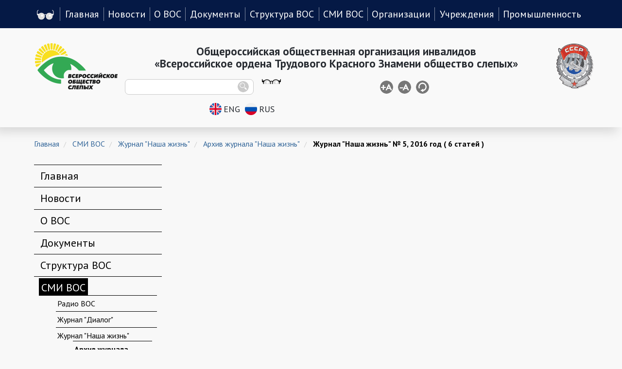

--- FILE ---
content_type: text/html; charset=utf-8
request_url: https://vos.org.ru/index.php?option=com_content&view=category&id=364&Itemid=343
body_size: 194766
content:
<!DOCTYPE html>
<html xml:lang="ru-ru" lang="ru-ru" >
<head>
<meta charset="UTF-8">
<!--<script charset="UTF-8" src="//cdn.sendpulse.com/9dae6d62c816560a842268bde2cd317d/js/push/dde6dd2be2d924c81e5da3fd37191797_0.js" async></script>!-->
<meta http-equiv="X-UA-Compatible" content="IE=edge">
<meta name="viewport" content="width=device-width, initial-scale=1">
<meta http-equiv="content-type" content="text/html; charset=utf-8" />
	<meta name="keywords" content="инвалид, инвалиды, незрячий, слепой, слепые, социальный, общество, организация, Автокомпоненты, автозапчасти, Электротехническая,  продукция, Трикотажная, Швейная, Кисте-щеточная, Изделия из бумаги и картона, из металла, из дерева, из пластмассы, Мебельная, Медицинские, Пищевая, Ритуальные, Сувенирная, Укупорочная, Прочая" />
	<meta name="rights" content="© 2009-2021 Общероссийская общественная организация инвалидов «Всероссийское ордена Трудового Красного Знамени общество слепых». Все права защищены." />
	<meta name="twitter:card" content="summary_large_image" />
	<meta name="og:title" content="Журнал &amp;quot;Наша жизнь&amp;quot; № 5, 2016 год ( 6 статей )" />
	<meta name="twitter:title" content="Журнал &amp;quot;Наша жизнь&amp;quot; № 5, 2016 год ( 6 статей )" />
	<meta name="og:type" content="article" />
	<meta name="og:url" content="https://vos.org.ru/index.php?option=com_content&amp;amp;view=category&amp;amp;id=364&amp;amp;Itemid=343" />
	<meta name="og:site_name" content="Общероссийская общественная организация инвалидов &amp;quot;Всероссийское ордена Трудового Красного знамени общество слепых&amp;quot;" />
	<meta name="og:description" content="ВОС - Всероссийское Ордена Трудового Красного знамени общество слепых" />
	<meta name="twitter:description" content="ВОС - Всероссийское Ордена Трудового Красного знамени общество слепых" />
	<meta name="description" content="ВОС - Всероссийское Ордена Трудового Красного знамени общество слепых" />
	<meta name="generator" content="Joomla! - Open Source Content Management" />
	<title>Журнал &quot;Наша жизнь&quot; № 5, 2016 год ( 6 статей )</title>
	<link href="/templates/vos_new/favicon.ico" rel="shortcut icon" type="image/vnd.microsoft.icon" />
	<link href="/plugins/system/jcemediabox/css/jcemediabox.min.css?0072da39200af2a5f0dbaf1a155242cd" rel="stylesheet" type="text/css" />
	<link href="/media/widgetkit/wk-styles-098a92c2.css" rel="stylesheet" type="text/css" id="wk-styles-css" />
	<script src="/media/jui/js/jquery.min.js?c7b60f28204ad5537b0954399a3a21c1" type="text/javascript"></script>
	<script src="/media/jui/js/jquery-noconflict.js?c7b60f28204ad5537b0954399a3a21c1" type="text/javascript"></script>
	<script src="/media/jui/js/jquery-migrate.min.js?c7b60f28204ad5537b0954399a3a21c1" type="text/javascript"></script>
	<script src="/media/system/js/caption.js?c7b60f28204ad5537b0954399a3a21c1" type="text/javascript"></script>
	<script src="/plugins/system/jcemediabox/js/jcemediabox.min.js?d67233ea942db0e502a9d3ca48545fb9" type="text/javascript"></script>
	<script src="/media/widgetkit/uikit2-5564f4e7.js" type="text/javascript"></script>
	<script src="/media/widgetkit/wk-scripts-056ef7e4.js" type="text/javascript"></script>
	<script type="text/javascript">
jQuery(window).on('load',  function() {
				new JCaption('img.caption');
			});jQuery(document).ready(function(){WfMediabox.init({"base":"\/","theme":"standard","width":"","height":"","lightbox":0,"shadowbox":0,"icons":1,"overlay":1,"overlay_opacity":0.8,"overlay_color":"#000000","transition_speed":500,"close":2,"scrolling":"fixed","labels":{"close":"Close","next":"Next","previous":"Previous","cancel":"Cancel","numbers":"{{numbers}}","numbers_count":"{{current}} of {{total}}","download":"Download"}});});
	</script>



<link href="/templates/vos_new/fonts/PTSansWeb/stylesheet.css" rel="stylesheet">

<link rel="stylesheet" href="/templates/vos_new/css/bootstrap.min.css"/>
<link rel="stylesheet" href="/templates/vos_new/css/bootstrap-xxs-tn.min.css"/>
<!-- <link rel="stylesheet" href="/templates/vos_new/jquery-ui/jquery-ui.min.css"/> -->


<link href="/templates/vos_new/css/style.css?1769137674" rel="stylesheet" type="text/css"/>

<!-- <script src="/templates/vos_new/jquery-ui/external/jquery/jquery.js"></script>
<script src="/templates/vos_new/jquery-ui/jquery-ui.min.js"></script> -->

<script src="/templates/vos_new/js/bootstrap.min.js"></script>

<script src="/templates/vos_new/js/js.cookie.js"></script>

<script src="/templates/vos_new/js/interface.js"></script>



<!--[if lt IE 9]>
    <script src="/templates/vos_new/js/html5shiv.min.js"></script>
    <script src="/templates/vos_new/js/html5shiv-printshiv.min.js"></script>
    <script src="/templates/vos_new/js/respond.min.js"></script>
	<style>
	div#upper-menu ul.menu > li > a, div#upper-menu ul.menu > li > span {font-size: 15px;}
    </style>
<![endif]-->

<script type="text/javascript">
jQuery(function () {
	//
    // the following hover can not be done with CSS
    // because we are changing img's src
    //

	jQuery(".photogallery-button").hover(function() {
		if (accbl.bwMode) return; // no hover in black&white mode
		jQuery(this).children('img').attr('src', '/templates/vos_new/images/photo_hover.png');
		jQuery(this).children('p').css('color', '#051945');
	}, function() {
		jQuery(this).children('img').attr('src', '/templates/vos_new/images/photo.png');
		jQuery(this).children('p').css('color', '#FFFFFF');
	});
	jQuery(".videogallery-button").hover(function() {
		if (accbl.bwMode) return; // no hover in black&white mode
		jQuery(this).children('img').attr('src', '/templates/vos_new/images/video_hover.png');
		jQuery(this).children('p').css('color', '#051945');
	}, function() {
		jQuery(this).children('img').attr('src', '/templates/vos_new/images/video.png');
		jQuery(this).children('p').css('color', '#FFFFFF');
	});

	jQuery(".videogallery-button").click(function() {
		window.location.href = "index.php?option=com_content&view=category&id=341&Itemid=275"; // TODO fix
	});

	jQuery(".photogallery-button").click(function() {
		window.location.href = "index.php?option=com_content&view=article&id=2141&Itemid=418";
	});
});
</script>

<!-- Yandex.Metrika counter -->
<script type="text/javascript" >
   (function(m,e,t,r,i,k,a){m[i]=m[i]||function(){(m[i].a=m[i].a||[]).push(arguments)};
   m[i].l=1*new Date();
   for (var j = 0; j < document.scripts.length; j++) {if (document.scripts[j].src === r) { return; }}
   k=e.createElement(t),a=e.getElementsByTagName(t)[0],k.async=1,k.src=r,a.parentNode.insertBefore(k,a)})
   (window, document, "script", "https://mc.yandex.ru/metrika/tag.js", "ym");

   ym(100410651, "init", {
        clickmap:true,
        trackLinks:true,
        accurateTrackBounce:true,
        webvisor:true
   });
</script>
<noscript><div><img src="https://mc.yandex.ru/watch/100410651" style="position:absolute; left:-9999px;" alt="" /></div></noscript>
<!-- /Yandex.Metrika counter -->

</head>

<body class="bw-enabled">

<!-- ======================= HEADER ======================= -->

<div id="tiny-res-menu-toggle-wrapper" class="visible-xxs-block visible-tn-block non-bw-only">
  <button class="tiny-res-menu-toggle" alt="Меню" title="Меню"></button>
</div>

<div id="upper-menu" class="bw-enabled clearfix non-bw-only">
    
<!-- <div class="collapse navbar-collapse" > -->
	<!-- <nav>
        <ul class="navbar-nav menu"  title="Главное меню"> -->
    <nav class="hidden-xxs hidden-tn">
        <ul class="menu" title="Главное меню">
			<li class="low-vision-list-item"><button title="Версия для слабовидящих" class="low-vision-button"></button></li> 

<li  class="item-101" ><a href="/index.php?option=com_content&amp;view=article&amp;id=617&amp;Itemid=101" title="Главная" >Главная</a></li><li  class="item-259 deeper dropdown menu_button parent" aria-haspopup="true"><a class="dropdown-toggle" href="/index.php?option=com_content&amp;view=category&amp;id=59&amp;Itemid=261" title="Новости" data-toggle="dropdown" alt="Выпадающий список" aria-expanded="false" >Новости</a><ul class="dropdown-menu"><li  class="item-261" ><a href="/index.php?option=com_content&amp;view=category&amp;id=59&amp;Itemid=261" title="ВОС: в центре событий" >ВОС: в центре событий</a></li><li  class="item-270" ><a href="/index.php?option=com_content&amp;view=category&amp;id=340&amp;Itemid=270" title="Новости регионов" >Новости регионов</a></li><li  class="item-260" ><a href="/index.php?option=com_content&amp;view=category&amp;layout=blog&amp;id=52&amp;Itemid=260" title="Обзор публикаций в СМИ" >Обзор публикаций в СМИ</a></li><li  class="item-477" ><a href="/index.php?option=com_content&amp;view=category&amp;id=448&amp;Itemid=477" title="Правовая информация" >Правовая информация</a></li></ul></li><li  class="item-262 deeper dropdown menu_button parent" aria-haspopup="true"><a class="dropdown-toggle" href="/index.php?option=com_content&amp;view=article&amp;id=660&amp;Itemid=272" title="О ВОС" data-toggle="dropdown" alt="Выпадающий список" aria-expanded="false" >О ВОС</a><ul class="dropdown-menu"><li  class="item-272" ><a href="/index.php?option=com_content&amp;view=article&amp;id=660&amp;Itemid=272" title="Пресс-релиз ВОС" >Пресс-релиз ВОС</a></li><li  class="item-120" ><a href="/index.php?option=com_content&amp;view=article&amp;id=572&amp;Itemid=120" title="Страницы истории ВОС" >Страницы истории ВОС</a></li><li  class="item-194" ><a href="/index.php?option=com_content&amp;view=category&amp;id=47&amp;Itemid=194" title="Гимн ВОС" >Гимн ВОС</a></li><li  class="item-273" ><a href="/index.php?option=com_content&amp;view=article&amp;id=652&amp;Itemid=273" title="Символика ВОС" >Символика ВОС</a></li><li  class="item-263" ><a href="/index.php?option=com_content&amp;view=article&amp;id=84&amp;Itemid=263" title="Фильмы о ВОС" >Фильмы о ВОС</a></li><li  class="item-287" ><a href="/index.php?option=com_content&amp;view=category&amp;id=420&amp;Itemid=287" title="ВОС в лицах" >ВОС в лицах</a></li><li  class="item-472" ><a href="/index.php?option=com_content&amp;view=category&amp;id=443&amp;Itemid=472" title="Депутатский корпус ВОС" >Депутатский корпус ВОС</a></li><li  class="item-274" ><a href="/index.php?option=com_content&amp;view=article&amp;id=653&amp;Itemid=274" title="Полезные ссылки" >Полезные ссылки</a></li><li  class="item-117 parent" ><a href="/index.php?option=com_content&amp;view=article&amp;id=5667&amp;Itemid=117" title="Отчётно-выборная кампания" >Отчётно-выборная кампания</a></li><li  class="item-420" ><a href="/index.php?option=com_content&amp;view=article&amp;id=2107&amp;Itemid=420" title="Приемная" >Приемная</a></li></ul></li><li  class="item-283 deeper dropdown menu_button parent" aria-haspopup="true"><a class="dropdown-toggle" href="/index.php?option=com_content&amp;view=category&amp;id=127&amp;Itemid=282" title="Документы" data-toggle="dropdown" alt="Выпадающий список" aria-expanded="false" >Документы</a><ul class="dropdown-menu"><li  class="item-282" ><a href="/index.php?option=com_content&amp;view=category&amp;id=127&amp;Itemid=282" title="Основные нормативные акты ВОС" >Основные нормативные акты ВОС</a></li><li  class="item-285" ><a href="/index.php?option=com_content&amp;view=category&amp;id=122&amp;Itemid=285" title="Методические документы" >Методические документы</a></li><li  class="item-449" ><a href="/index.php?option=com_content&amp;view=category&amp;id=421&amp;Itemid=449" title="Справочные материалы" >Справочные материалы</a></li><li  class="item-286 parent" ><a href="/index.php?option=com_content&amp;view=category&amp;id=343&amp;Itemid=286" title="Решения ВОС" >Решения ВОС</a></li><li  class="item-161" ><a href="/index.php?option=com_content&amp;view=category&amp;id=124&amp;Itemid=161" title="Основные нормативные акты РФ" >Основные нормативные акты РФ</a></li><li  class="item-473" ><a href="/index.php?option=com_content&amp;view=category&amp;id=395&amp;Itemid=473" title="Советы и комиссии при ЦП ВОС" >Советы и комиссии при ЦП ВОС</a></li><li  class="item-478" ><a href="/index.php?option=com_content&amp;view=category&amp;id=449&amp;Itemid=478" title="Финансовая отчётность" >Финансовая отчётность</a></li></ul></li><li  class="item-265 deeper dropdown menu_button parent" aria-haspopup="true"><a class="dropdown-toggle" href="/index.php?option=com_content&amp;view=article&amp;id=583&amp;Itemid=278" title="Структура ВОС" data-toggle="dropdown" alt="Выпадающий список" aria-expanded="false" >Структура ВОС</a><ul class="dropdown-menu"><li  class="item-278" ><a href="/index.php?option=com_content&amp;view=article&amp;id=583&amp;Itemid=278" title="Президент ВОС" >Президент ВОС</a></li><li  class="item-279" ><a href="/index.php?option=com_content&amp;view=category&amp;id=115&amp;Itemid=279" title="Вице-президенты ВОС" >Вице-президенты ВОС</a></li><li  class="item-122" ><a href="/index.php?option=com_content&amp;view=article&amp;id=591&amp;Itemid=122" title="Центральное правление" >Центральное правление</a></li><li  class="item-124" ><a href="/index.php?option=com_content&amp;view=article&amp;id=590&amp;Itemid=124" title="Центральная контрольно-ревизионная комиссия" >Центральная контрольно-ревизионная комиссия</a></li><li  class="item-280" ><a href="/index.php?option=com_content&amp;view=article&amp;id=655&amp;Itemid=280" title="Аппарат управления ВОС" >Аппарат управления ВОС</a></li><li  class="item-471" ><a href="/index.php?option=com_content&amp;view=article&amp;id=6475&amp;Itemid=471" title="Полномочные представители президента ВОС в федеральных округах РФ" >Полномочные представители президента ВОС в федеральных округах РФ</a></li></ul></li><li  class="item-266 deeper dropdown menu_button parent" aria-haspopup="true"><a class="dropdown-toggle" href="/index.php?option=com_content&amp;view=categories&amp;id=32&amp;Itemid=173" title="СМИ ВОС" data-toggle="dropdown" alt="Выпадающий список" aria-expanded="false" >СМИ ВОС</a><ul class="dropdown-menu"><li  class="item-173" ><a href="/index.php?option=com_content&amp;view=categories&amp;id=32&amp;Itemid=173" title="Журнал &quot;Диалог&quot;" >Журнал &quot;Диалог&quot;</a></li><li  class="item-174" ><a href="/index.php?option=com_content&amp;view=categories&amp;id=33&amp;Itemid=174" title="Журнал &quot;Наша жизнь&quot;" >Журнал &quot;Наша жизнь&quot;</a></li><li  class="item-281" ><a href="/index.php?option=com_content&amp;view=article&amp;id=2866&amp;Itemid=281" title="Радио ВОС" >Радио ВОС</a></li></ul></li><li  class="item-267 deeper dropdown menu_button parent" aria-haspopup="true"><a class="dropdown-toggle" href="/index.php?option=com_content&amp;view=article&amp;id=72&amp;Itemid=127" title="Организации" data-toggle="dropdown" alt="Выпадающий список" aria-expanded="false" >Организации</a><ul class="dropdown-menu"><li  class="item-127" ><a href="/index.php?option=com_content&amp;view=article&amp;id=72&amp;Itemid=127" title="Перечень РО ВОС по алфавиту" >Перечень РО ВОС по алфавиту</a></li><li  class="item-128" ><a href="/index.php?option=com_content&amp;view=category&amp;id=56&amp;Itemid=128" title="Перечень РО ВОС по федеральным округам" >Перечень РО ВОС по федеральным округам</a></li><li  class="item-129" ><a href="/index.php?option=com_content&amp;view=article&amp;id=70&amp;Itemid=129" title="Сайты РО ВОС" >Сайты РО ВОС</a></li></ul></li><li  class="item-177 deeper dropdown menu_button parent" aria-haspopup="true"><a class="dropdown-toggle" href="/index.php?option=com_content&amp;view=article&amp;id=297&amp;Itemid=178" title="Учреждения" data-toggle="dropdown" alt="Выпадающий список" aria-expanded="false" >Учреждения</a><ul class="dropdown-menu"><li  class="item-178" ><a href="/index.php?option=com_content&amp;view=article&amp;id=297&amp;Itemid=178" title="Институт «Реакомп» ВОС" >Институт «Реакомп» ВОС</a></li><li  class="item-179 parent" ><a href="/index.php?option=com_content&amp;view=article&amp;id=298&amp;Itemid=179" title="ЦРС ВОС" >ЦРС ВОС</a></li><li  class="item-182" ><a href="/index.php?option=com_content&amp;view=article&amp;id=291&amp;Itemid=182" title="ООО &quot;ТИФЛА&quot;" >ООО &quot;ТИФЛА&quot;</a></li><li  class="item-183 parent" ><a href="/index.php?option=com_content&amp;view=article&amp;id=285&amp;Itemid=183" title="ЛПУ ВОС" >ЛПУ ВОС</a></li><li  class="item-188" ><a href="/index.php?option=com_content&amp;view=article&amp;id=293&amp;Itemid=188" title="Школа собак-проводников" >Школа собак-проводников</a></li><li  class="item-189" ><a href="/index.php?option=com_content&amp;view=article&amp;id=301&amp;Itemid=189" title="Спортивно-реабилитационный гостиничный комплекс ВОС" >Спортивно-реабилитационный гостиничный комплекс ВОС</a></li><li  class="item-190" ><a href="/index.php?option=com_content&amp;view=article&amp;id=292&amp;Itemid=190" title="Культурно - спортивный реабилитационный комплекс" >Культурно - спортивный реабилитационный комплекс</a></li><li  class="item-191 parent" ><a href="/index.php?option=com_content&amp;view=article&amp;id=290&amp;Itemid=191" title="Музеи ВОС" >Музеи ВОС</a></li><li  class="item-193" ><a href="/index.php?option=com_content&amp;view=category&amp;id=134&amp;Itemid=193" title="Региональные культурно-спортивные реабилитационные центры" >Региональные культурно-спортивные реабилитационные центры</a></li></ul></li><li  class="item-268 deeper dropdown menu_button parent" aria-haspopup="true"><a class="dropdown-toggle" href="/index.php?option=com_content&amp;view=article&amp;id=330&amp;Itemid=134" title="Промышленность" data-toggle="dropdown" alt="Выпадающий список" aria-expanded="false" >Промышленность</a><ul class="dropdown-menu"><li  class="item-134" ><a href="/index.php?option=com_content&amp;view=article&amp;id=330&amp;Itemid=134" title="Предприятия ВОС по алфавиту" >Предприятия ВОС по алфавиту</a></li><li  class="item-135" ><a href="/index.php?option=com_content&amp;view=article&amp;id=328&amp;Itemid=135" title="Предприятия ВОС по федеральным округам" >Предприятия ВОС по федеральным округам</a></li><li  class="item-136" ><a href="/index.php?option=com_content&amp;view=article&amp;id=325&amp;Itemid=136" title="Сайты предприятий ВОС" >Сайты предприятий ВОС</a></li><li  class="item-137 parent" ><a href="/index.php?option=com_content&amp;view=article&amp;id=320&amp;Itemid=137" title="Продукция предприятий" >Продукция предприятий</a></li><li  class="item-154" ><a href="/index.php?option=com_content&amp;view=article&amp;id=324&amp;Itemid=154" title="Поиск продукции" >Поиск продукции</a></li><li  class="item-431" ><a href="/index.php?option=com_content&amp;view=category&amp;id=398&amp;Itemid=431" title="Видеопрезентация" >Видеопрезентация</a></li><li  class="item-450" ><a href="/index.php?option=com_content&amp;view=category&amp;id=430&amp;Itemid=450" title="Новости предприятий" >Новости предприятий</a></li></ul></li>
		</ul>
	</nav>
<!-- </div> -->

<div class="custom"  >
	
<!-- Yandex.Metrika counter -->
<script type="text/javascript">
    (function(m,e,t,r,i,k,a){
        m[i]=m[i]||function(){(m[i].a=m[i].a||[]).push(arguments)};
        m[i].l=1*new Date();
        for (var j = 0; j < document.scripts.length; j++) {if (document.scripts[j].src === r) { return; }}
        k=e.createElement(t),a=e.getElementsByTagName(t)[0],k.async=1,k.src=r,a.parentNode.insertBefore(k,a)
    })(window, document,'script','https://mc.yandex.ru/metrika/tag.js?id=104288815', 'ym');

    ym(104288815, 'init', {ssr:true, webvisor:true, clickmap:true, ecommerce:"dataLayer", accurateTrackBounce:true, trackLinks:true});
</script>
<noscript><div><img src="https://mc.yandex.ru/watch/104288815" style="position:absolute; left:-9999px;" alt="" /></div></noscript>
<!-- /Yandex.Metrika counter -->


</div>

</div>

<div id="header-wrapper" class="bw-enabled">
	<header>

    <!-- lg header -->
    <div class="lg-header visible-lg-block container">
		<div class="row">
		<div class="vos-logo-col col-lg-2">
			<a href="/" class="non-bw-only">
				<img class="vos-logo logo bw-img" src="/templates/vos_new/images/logo.png" alt="Логотип Всероссийского общества слепых"/>
			</a>
		</div>
		<div class="header-center-column col-lg-9">
			<div class="row">
				<h1 class="header-title-col col-lg-12">Общероссийская общественная организация инвалидов<br/>&laquo;Всероссийское ордена Трудового Красного Знамени общество слепых&raquo;</h1>
			</div>
			<div class="row">
				<div class="col-lg-4">
					<form action="/index.php" name="headerSearchForm" method="post">
					<div class="search-box site-search bw-enabled">
						<button title="искать" alt="Кнопка поиска" onclick="document.headerSearchFrom.submit()"></button> 
						<span><input type="text" value="" name="searchword" alt="Поле поиска"/></span>
						<input type="hidden" name="option" value="com_search" />
						<input type="hidden" name="task" value="search" />
					</div>
					</form>
				</div>
				<div class="low-vision-box col-lg-3">
					<button class="low-vision-button bw-enabled"></button>
				</div>
				<div class="font-manage-box col-lg-2 bw-only">
					<button class="font-plus-button" title="увеличить шрифт"></button>
					<button class="font-minus-button" title="уменьшить шрифт"></button>
					<button class="font-reset-button" title="сбросить шрифт"></button>
				</div>
				<div class="lang-control-box col-lg-3 col-lg-offset-2">
					<a href="/index.php?option=com_content&view=article&id=83"><button class="eng-button bw-enabled" alt="Перейти на английскую версию" title="Перейти на русскую версию">ENG</button></a>
					<a href="/index.php"><button class="rus-button bw-enabled" alt="Перейти на русскую версию" title="Перейти на русскую версию">RUS</button></a>
				</div>
			</div>
		</div>
		<div class="col-lg-1">
			<img class="ussr-logo logo bw-img non-bw-only" style="" src="/templates/vos_new/images/ussr.png" alt="Логотип орден Всероссийского общества слепых"/>
		</div>
    </div>
    </div>

    <!-- md, sm and xs header -->
    <div class="lower-res-header hidden-lg hidden-xxs hidden-tn container">
    <div class="row">
    <div class="vos-logo-col col-md-1 col-sm-2 col-xs-3">
      <a href="/" class="non-bw-only">
        <img class="vos-logo logo bw-img" src="/templates/vos_new/images/logo.png" alt="Логотип Всероссийского общества слепых"/>
      </a>
    </div>
    <div class="header-title-col col-md-10 col-sm-8 col-xs-7">
        <h1 class="col-lg-12">Общероссийская общественная<div class="visible-xs-block"></div> организация инвалидов<br/>&laquo;ВСЕРОССИЙСКОЕ ОРДЕНА ТРУДОВОГО КРАСНОГО ЗНАМЕНИ ОБЩЕСТВО СЛЕПЫХ&raquo;</h1>
    </div>
    <div class="col-md-1 col-sm-2 col-xs-2">
      <img class="ussr-logo logo bw-img non-bw-only" src="/templates/vos_new/images/ussr.png" alt="Логотип орден Всероссийского общества слепых"/>
    </div>
    </div>
    <div class="row">
      <div class="col-md-4 col-md-offset-1 col-sm-4 col-xs-5 col-xs-offset-0 col-sm-offset-0">
        <form action="/index.php" name="headerSearchForm" method="post">
          <div class="search-box site-search bw-enabled">
            <button title="искать" alt="Кнопка поиска" onclick="document.headerSearchFrom.submit()"></button> 
            <span><input type="text" name="searchword" value="" alt="Поле поиска"/></span>
            <input type="hidden" name="option" value="com_search" />
            <input type="hidden" name="task" value="search" />
          </div>
        </form>
      </div>
      <div class="low-vision-box col-md-4 col-sm-4 col-xs-2">
        <button class="hidden-xs low-vision-button bw-enabled">Версия для слабовидящих</button>
        <button class="visible-xs-inline-block low-vision-button bw-enabled no-caption" alt="Версия для слабовидящих"></button>
      </div>
      <div class="lang-control-box col-md-2 col-sm-3 col-xs-4 col-xs-offset-0 col-sm-offset-1 col-md-offset-0">
        <a href="/index.php?option=com_content&view=article&id=83"><button class="eng-button bw-enabled" alt="Перейти на английскую версию">ENG</button></a>
        <a href="/index.php"><button class="rus-button bw-enabled" alt="Перейти на русскую версию">RUS</button></a>
      </div>
    </div>
    </div>

    <!-- xxs and tn header -->
    <div class="tiny-res-header visible-xxs-block visible-tn-block container">
    <div class="row">
    <div class="vos-logo-col col-tn-12">
      <a href="/" class="non-bw-only">
        <img class="vos-logo logo bw-img" src="/templates/vos_new/images/logo.png" alt="Логотип Всероссийского общества слепых"/>
      </a>
    </div>
    </div>
    <div class="row">
    <div class="header-title-col col-tn-12">
        <h1 class="col-lg-12">Общероссийская общественная<div class="visible-xs-block"></div> организация инвалидов<br/>&laquo;ВСЕРОССИЙСКОЕ ОРДЕНА ТРУДОВОГО КРАСНОГО ЗНАМЕНИ ОБЩЕСТВО СЛЕПЫХ&raquo;</h1>
    </div>
    </div>
    <div class="row">
      <div class="low-vision-box col-tn-3 col-xxs-3">
        <button class="hidden-xs low-vision-button bw-enabled">Версия для слабовидящих</button>
        <button class="visible-xs-inline-block low-vision-button bw-enabled no-caption" alt="Версия для слабовидящих"></button>
      </div>
      <div class="lang-control-box col-tn-9 col-xxs-9">
        <a href="/index.php?option=com_content&view=article&id=83"><button class="eng-button bw-enabled" alt="Перейти на английскую версию">ENG</button></a>
        <a href="/index.php"><button class="rus-button bw-enabled" alt="Перейти на русскую версию">RUS</button></a>
      </div>
    </div>
    <div class="row">
      <div class="col-tn-12">
        <form action="/index.php" name="headerSearchForm" method="post">
          <div class="search-box site-search bw-enabled">
            <button title="искать" alt="Кнопка поиска" onclick="document.headerSearchFrom.submit()"></button> 
            <span><input type="text" name="searchword" value="" alt="Поле поиска"/></span>
            <input type="hidden" name="option" value="com_search" />
            <input type="hidden" name="task" value="search" />
          </div>
        </form>
      </div>
    </div>
    </div>

	</header>
</div>

<!-- ======================= END OF HEADER ======================= -->


<div class="container non-bw-only">
	
<ul itemscope itemtype="https://schema.org/BreadcrumbList" class="breadcrumb">
				<li itemprop="itemListElement" itemscope itemtype="https://schema.org/ListItem">
									<a itemprop="item" href="/index.php?option=com_content&amp;view=article&amp;id=617&amp;Itemid=101" class="pathway"><span itemprop="name">Главная</span></a>
								<meta itemprop="position" content="1">
			</li>
					<li itemprop="itemListElement" itemscope itemtype="https://schema.org/ListItem">
									<a itemprop="item" href="/index.php?option=com_content&amp;view=categories&amp;id=32&amp;Itemid=173" class="pathway"><span itemprop="name">СМИ ВОС</span></a>
								<meta itemprop="position" content="2">
			</li>
					<li itemprop="itemListElement" itemscope itemtype="https://schema.org/ListItem">
									<a itemprop="item" href="/index.php?option=com_content&amp;view=categories&amp;id=33&amp;Itemid=342" class="pathway"><span itemprop="name">Журнал &quot;Наша жизнь&quot;</span></a>
								<meta itemprop="position" content="3">
			</li>
					<li itemprop="itemListElement" itemscope itemtype="https://schema.org/ListItem">
									<a itemprop="item" href="/index.php?option=com_content&amp;view=categories&amp;id=34&amp;Itemid=343" class="pathway"><span itemprop="name">Архив журнала &quot;Наша жизнь&quot;</span></a>
								<meta itemprop="position" content="4">
			</li>
					<li itemprop="itemListElement" itemscope itemtype="https://schema.org/ListItem" class="active">
				<span itemprop="name">
					Журнал &quot;Наша жизнь&quot; № 5, 2016 год ( 6 статей )				</span>
				<meta itemprop="position" content="5">
			</li>
		</ul>

</div>

<div class="content-row container">
	<div class="row">
		<div role="navigation" aria-label="Главное меню" class="col-md-3 bw-menu bw-only">
			
<ul class="nav menu">

<li class="low-vision-list-item"><button title="Версия для слабовидящих" class="low-vision-button"></button></li>


<li class="item-301"><a href="/index.php?option=com_content&amp;view=article&amp;id=617&amp;Itemid=301" title="Главная" >Главная</a></li><li class="item-302 deeper parent"><a href="/index.php?option=com_content&amp;view=category&amp;id=59&amp;Itemid=261" title="Новости" >Новости</a><ul class="nav-child unstyled small"><li class="item-303"><a href="/index.php?option=com_content&amp;view=category&amp;id=59&amp;Itemid=303" title="Новостная лента" >Новостная лента</a></li><li class="item-304"><a href="/index.php?option=com_content&amp;view=category&amp;id=340&amp;Itemid=304" title="Новости регионов" >Новости регионов</a></li><li class="item-305"><a href="/index.php?option=com_content&amp;view=category&amp;layout=blog&amp;id=52&amp;Itemid=305" title="Обзор публикаций в СМИ" >Обзор публикаций в СМИ</a></li><li class="item-451"><a href="/index.php?option=com_content&amp;view=category&amp;id=430&amp;Itemid=451" title="Новости предприятий" >Новости предприятий</a></li><li class="item-452"><a href="/index.php?option=com_content&amp;view=category&amp;id=431&amp;Itemid=452" title="Материалы СМИ ВОС" >Материалы СМИ ВОС</a></li></ul></li><li class="item-306 deeper parent"><a href="/index.php?option=com_content&amp;view=article&amp;id=660&amp;Itemid=272" title="О ВОС" >О ВОС</a><ul class="nav-child unstyled small"><li class="item-307"><a href="/index.php?option=com_content&amp;view=article&amp;id=112&amp;Itemid=307" title="Пресс-релиз ВОС" >Пресс-релиз ВОС</a></li><li class="item-308"><a href="/index.php?option=com_content&amp;view=category&amp;layout=blog&amp;id=39&amp;Itemid=308" title="Страницы истории ВОС" >Страницы истории ВОС</a></li><li class="item-309"><a href="/index.php?option=com_content&amp;view=category&amp;id=47&amp;Itemid=309" title="Гимн ВОС" >Гимн ВОС</a></li><li class="item-310"><a href="/index.php?option=com_content&amp;view=article&amp;id=652&amp;Itemid=310" title="Символика ВОС" >Символика ВОС</a></li><li class="item-311"><a href="/index.php?option=com_content&amp;view=article&amp;id=84&amp;Itemid=311" title="Фильмы о ВОС" >Фильмы о ВОС</a></li><li class="item-312 deeper parent"><a href="/index.php?option=com_content&amp;view=article&amp;id=5667&amp;Itemid=312" title="Отчётно-выборная кампания" >Отчётно-выборная кампания</a><ul class="nav-child unstyled small"><li class="item-461 deeper parent"><a href="/index.php?option=com_content&amp;view=categories&amp;id=437&amp;Itemid=461" title="Отчётно-выборная кампания 2021" >Отчётно-выборная кампания 2021</a><ul class="nav-child unstyled small"><li class="item-470"><a href="/index.php?option=com_content&amp;view=category&amp;id=441&amp;Itemid=470" title="Материалы 2021" >Материалы 2021</a></li><li class="item-468"><a href="/index.php?option=com_content&amp;view=category&amp;id=440&amp;Itemid=468" title="Документы 2021" >Документы 2021</a></li></ul></li><li class="item-465 deeper parent"><a href="/index.php?option=com_content&amp;view=categories&amp;id=439&amp;Itemid=465" title="Отчётно-выборная кампания 2016" >Отчётно-выборная кампания 2016</a><ul class="nav-child unstyled small"><li class="item-313"><a href="/index.php?option=com_content&amp;view=category&amp;id=331&amp;Itemid=313" title="Документы 2016" >Документы 2016</a></li><li class="item-314"><a href="/index.php?option=com_content&amp;view=category&amp;id=337&amp;Itemid=314" title="Материалы 2016" >Материалы 2016</a></li></ul></li></ul></li><li class="item-315"><a href="/index.php?option=com_content&amp;view=category&amp;id=324&amp;Itemid=315" title="Общественный диалог" >Общественный диалог</a></li><li class="item-387"><a href="/index.php?option=com_content&amp;view=article&amp;id=601&amp;Itemid=387" title="Устав ВОС" >Устав ВОС</a></li></ul></li><li class="item-316 deeper parent"><a href="/index.php?option=com_content&amp;view=category&amp;id=127&amp;Itemid=282" title="Документы" >Документы</a><ul class="nav-child unstyled small"><li class="item-317"><a href="/index.php?option=com_content&amp;view=category&amp;id=127&amp;Itemid=317" title="Основные нормативные акты РО ВОС" >Основные нормативные акты РО ВОС</a></li><li class="item-318"><a href="/index.php?option=com_content&amp;view=category&amp;id=122&amp;Itemid=318" title="Методические документы" >Методические документы</a></li><li class="item-319"><a href="/index.php?option=com_content&amp;view=category&amp;id=343&amp;Itemid=319" title="Решения ВОС" >Решения ВОС</a></li><li class="item-320"><a href="/index.php?option=com_content&amp;view=category&amp;id=124&amp;Itemid=320" title="Основные нормативные акты РФ" >Основные нормативные акты РФ</a></li></ul></li><li class="item-332 deeper parent"><a href="/index.php?option=com_content&amp;view=article&amp;id=583&amp;Itemid=278" title="Структура ВОС" >Структура ВОС</a><ul class="nav-child unstyled small"><li class="item-333"><a href="/index.php?option=com_content&amp;view=article&amp;id=583&amp;Itemid=333" title="Президент ВОС" >Президент ВОС</a></li><li class="item-334"><a href="/index.php?option=com_content&amp;view=category&amp;id=115&amp;Itemid=334" title="Вице-президенты ВОС" >Вице-президенты ВОС</a></li><li class="item-335"><a href="/index.php?option=com_content&amp;view=article&amp;id=591&amp;Itemid=335" title="Центральное правление" >Центральное правление</a></li><li class="item-336"><a href="/index.php?option=com_content&amp;view=article&amp;id=590&amp;Itemid=336" title="Центральная контрольно-ревизионная комиссия" >Центральная контрольно-ревизионная комиссия</a></li><li class="item-337"><a href="/index.php?option=com_content&amp;view=article&amp;id=655&amp;Itemid=337" title="Аппарат управления ВОС" >Аппарат управления ВОС</a></li></ul></li><li class="item-338 active deeper parent"><a href="/index.php?option=com_content&amp;view=categories&amp;id=32&amp;Itemid=173" title="СМИ ВОС" >СМИ ВОС</a><ul class="nav-child unstyled small"><li class="item-339"><a href="http://www.radiovos.ru/" title="Радио ВОС" >Радио ВОС</a></li><li class="item-340 deeper parent"><a href="/index.php?option=com_content&amp;view=categories&amp;id=32&amp;Itemid=340" title="Журнал &quot;Диалог&quot;" >Журнал &quot;Диалог&quot;</a><ul class="nav-child unstyled small"><li class="item-341"><a href="/index.php?option=com_content&amp;view=categories&amp;id=31&amp;Itemid=341" title="Архив журнала &quot;Диалог&quot;" >Архив журнала &quot;Диалог&quot;</a></li></ul></li><li class="item-342 active deeper parent"><a href="/index.php?option=com_content&amp;view=categories&amp;id=33&amp;Itemid=342" title="Журнал &quot;Наша жизнь&quot;" >Журнал &quot;Наша жизнь&quot;</a><ul class="nav-child unstyled small"><li class="item-343 current active"><a href="/index.php?option=com_content&amp;view=categories&amp;id=34&amp;Itemid=343" title="Архив журнала &quot;Наша жизнь&quot;" >Архив журнала &quot;Наша жизнь&quot;</a></li></ul></li></ul></li><li class="item-344 deeper parent"><a href="/index.php?option=com_content&amp;view=article&amp;id=72&amp;Itemid=127" title="Организации" >Организации</a><ul class="nav-child unstyled small"><li class="item-345"><a href="/index.php?option=com_content&amp;view=article&amp;id=72&amp;Itemid=345" title="Перечень РО ВОС по алфавиту" >Перечень РО ВОС по алфавиту</a></li><li class="item-346"><a href="/index.php?option=com_content&amp;view=article&amp;id=73&amp;Itemid=346" title="Перечень РО ВОС по федеральным округам" >Перечень РО ВОС по федеральным округам</a></li><li class="item-347"><a href="/index.php?option=com_content&amp;view=article&amp;id=70&amp;Itemid=347" title="Сайты РО ВОС" >Сайты РО ВОС</a></li></ul></li><li class="item-348 deeper parent"><a href="/index.php?option=com_content&amp;view=article&amp;id=297&amp;Itemid=178" title="Учреждения" >Учреждения</a><ul class="nav-child unstyled small"><li class="item-349"><a href="/index.php?option=com_content&amp;view=article&amp;id=297&amp;Itemid=349" title="Институт «Реакомп» ВОС" >Институт «Реакомп» ВОС</a></li><li class="item-350 deeper parent"><a href="/index.php?option=com_content&amp;view=article&amp;id=298&amp;Itemid=350" title="ЦРС ВОС" >ЦРС ВОС</a><ul class="nav-child unstyled small"><li class="item-351"><a href="/index.php?option=com_content&amp;view=article&amp;id=299&amp;Itemid=351" title="Бийский филиал ЦРС ВОС" >Бийский филиал ЦРС ВОС</a></li><li class="item-352"><a href="/index.php?option=com_content&amp;view=article&amp;id=300&amp;Itemid=352" title="Железногорский филиал ЦРС ВОС" >Железногорский филиал ЦРС ВОС</a></li></ul></li><li class="item-353"><a href="/index.php?option=com_content&amp;view=article&amp;id=291&amp;Itemid=353" title="ООО &quot;ТИФЛА&quot;" >ООО &quot;ТИФЛА&quot;</a></li><li class="item-354 deeper parent"><a href="/index.php?option=com_content&amp;view=article&amp;id=285&amp;Itemid=354" title="ЛПУ ВОС" >ЛПУ ВОС</a><ul class="nav-child unstyled small"><li class="item-355"><a href="/index.php?option=com_content&amp;view=article&amp;id=287&amp;Itemid=355" title="Санаторий &quot;Машук&quot;" >Санаторий &quot;Машук&quot;</a></li><li class="item-356"><a href="/index.php?option=com_content&amp;view=article&amp;id=288&amp;Itemid=356" title="Санаторий &quot;Сосны&quot;" >Санаторий &quot;Сосны&quot;</a></li></ul></li><li class="item-357"><a href="/index.php?option=com_content&amp;view=article&amp;id=293&amp;Itemid=357" title="Школа собак-проводников" >Школа собак-проводников</a></li><li class="item-358"><a href="/index.php?option=com_content&amp;view=article&amp;id=301&amp;Itemid=358" title="Спортивно-реабилитационный гостиничный комплекс ВОС" >Спортивно-реабилитационный гостиничный комплекс ВОС</a></li><li class="item-359"><a href="/index.php?option=com_content&amp;view=article&amp;id=292&amp;Itemid=359" title="Культурно - спортивный реабилитационный комплекс" >Культурно - спортивный реабилитационный комплекс</a></li><li class="item-360 deeper parent"><a href="/index.php?option=com_content&amp;view=article&amp;id=290&amp;Itemid=360" title="Музеи ВОС" >Музеи ВОС</a><ul class="nav-child unstyled small"><li class="item-361"><a href="/index.php?option=com_content&amp;view=article&amp;id=296&amp;Itemid=361" title="Центральный музей ВОС" >Центральный музей ВОС</a></li></ul></li><li class="item-362"><a href="/index.php?option=com_content&amp;view=article&amp;id=294&amp;Itemid=362" title="ЖСТКИ ВОС" >ЖСТКИ ВОС</a></li><li class="item-363"><a href="/index.php?option=com_content&amp;view=category&amp;id=134&amp;Itemid=363" title="Учреждения РО ВОС" >Учреждения РО ВОС</a></li></ul></li><li class="item-364 deeper parent"><a href="/index.php?option=com_content&amp;view=article&amp;id=330&amp;Itemid=134" title="Промышленность" >Промышленность</a><ul class="nav-child unstyled small"><li class="item-365"><a href="/index.php?option=com_content&amp;view=article&amp;id=330&amp;Itemid=365" title="Предприятия ВОС по алфавиту" >Предприятия ВОС по алфавиту</a></li><li class="item-366"><a href="/index.php?option=com_content&amp;view=article&amp;id=328&amp;Itemid=366" title="Предприятия ВОС по федеральным округам" >Предприятия ВОС по федеральным округам</a></li><li class="item-367"><a href="/index.php?option=com_content&amp;view=article&amp;id=325&amp;Itemid=367" title="Сайты предприятий ВОС" >Сайты предприятий ВОС</a></li><li class="item-368 deeper parent"><a href="/index.php?option=com_content&amp;view=article&amp;id=320&amp;Itemid=368" title="Продукция предприятий" >Продукция предприятий</a><ul class="nav-child unstyled small"><li class="item-369"><a href="/index.php?option=com_content&amp;view=article&amp;id=365&amp;Itemid=369" title="Автокомпоненты" >Автокомпоненты</a></li><li class="item-370"><a href="/index.php?option=com_content&amp;view=article&amp;id=366&amp;Itemid=370" title="Электротехническая продукция" >Электротехническая продукция</a></li><li class="item-371"><a href="/index.php?option=com_content&amp;view=article&amp;id=367&amp;Itemid=371" title="Трикотажная продукция" >Трикотажная продукция</a></li><li class="item-372"><a href="/index.php?option=com_content&amp;view=article&amp;id=368&amp;Itemid=372" title="Швейная продукция" >Швейная продукция</a></li><li class="item-373"><a href="/index.php?option=com_content&amp;view=article&amp;id=364&amp;Itemid=373" title="Кисте-щеточная продукция" >Кисте-щеточная продукция</a></li><li class="item-374"><a href="/index.php?option=com_content&amp;view=article&amp;id=353&amp;Itemid=374" title="Изделия из бумаги и картона" >Изделия из бумаги и картона</a></li><li class="item-375"><a href="/index.php?option=com_content&amp;view=article&amp;id=354&amp;Itemid=375" title="Изделия из металла" >Изделия из металла</a></li><li class="item-376"><a href="/index.php?option=com_content&amp;view=article&amp;id=356&amp;Itemid=376" title="Изделия из дерева" >Изделия из дерева</a></li><li class="item-377"><a href="/index.php?option=com_content&amp;view=article&amp;id=363&amp;Itemid=377" title="Изделия из пластмассы" >Изделия из пластмассы</a></li><li class="item-378"><a href="/index.php?option=com_content&amp;view=article&amp;id=357&amp;Itemid=378" title="Мебельная продукция" >Мебельная продукция</a></li><li class="item-379"><a href="/index.php?option=com_content&amp;view=article&amp;id=358&amp;Itemid=379" title="Медицинские изделия" >Медицинские изделия</a></li><li class="item-380"><a href="/index.php?option=com_content&amp;view=article&amp;id=359&amp;Itemid=380" title="Пищевая продукция" >Пищевая продукция</a></li><li class="item-381"><a href="/index.php?option=com_content&amp;view=article&amp;id=360&amp;Itemid=381" title="Ритуальные изделия" >Ритуальные изделия</a></li><li class="item-382"><a href="/index.php?option=com_content&amp;view=article&amp;id=361&amp;Itemid=382" title="Сувенирная продукция" >Сувенирная продукция</a></li><li class="item-383"><a href="/index.php?option=com_content&amp;view=article&amp;id=362&amp;Itemid=383" title="Укупорочная продукция" >Укупорочная продукция</a></li><li class="item-384"><a href="/index.php?option=com_content&amp;view=article&amp;id=355&amp;Itemid=384" title="Прочая продукция" >Прочая продукция</a></li></ul></li><li class="item-385"><a href="/index.php?option=com_content&amp;view=article&amp;id=324&amp;Itemid=385" title="Поиск продукции" >Поиск продукции</a></li></ul></li><li class="item-227"><a href="/index.php?option=com_content&amp;view=article&amp;id=2107&amp;Itemid=227" title="Приёмная" >Приёмная</a></li><li class="item-271"><a href="/index.php?option=com_content&amp;view=article&amp;id=82&amp;Itemid=271" title="Контакты" >Контакты</a></li><li class="item-390"><a href="/index.php?option=com_content&amp;view=category&amp;id=358&amp;Itemid=390" title="Полезные ссылки" >Полезные ссылки</a></li><li class="item-412"><a href="/index.php?Itemid=168" title="Реабилитация инвалидов по зрению" >Реабилитация инвалидов по зрению</a></li><li class="item-413"><a href="/index.php?Itemid=171" title="Физкультурно-оздоровительные мероприятия и спорт" >Физкультурно-оздоровительные мероприятия и спорт</a></li><li class="item-414"><a href="/index.php?Itemid=170" title="Социокультурная реабилитация" >Социокультурная реабилитация</a></li><li class="item-415"><a href="http://www.trudvos.ru/" title="Содействие в трудоустройстве" >Содействие в трудоустройстве</a></li><li class="item-418"><a href="/index.php?option=com_content&amp;view=article&amp;id=2141&amp;Itemid=418" title="Фотогалерея" >Фотогалерея</a></li><li class="item-423"><a href="http://vos.org.ru/index.php?option=com_content&amp;view=category&amp;id=341&amp;Itemid=275" title="Видеогалерея" >Видеогалерея</a></li><li class="item-447"><a href="http://www.vos.org.ru/lk/index.php?do=new_user" title="Регистрация для РО и предприятий" >Регистрация для РО и предприятий</a></li><li class="item-448"><a href="http://www.vos.org.ru/lk/index.php?do=login" title="Вход для РО и предприятий" >Вход для РО и предприятий</a></li></ul>
		</div>
		<div class="bw-content">
			
<div class="row">

<div class="page-header">
	<h2> Журнал &quot;Наша жизнь&quot; № 5, 2016 год ( 6 статей ) </h2>
</div>

	<div class="col-md-12 page-main-col">

<div class="blog" itemscope itemtype="https://schema.org/Blog">

	
			<div class="category-desc clearfix">
								</div>
	
	
				<div class="items-leading clearfix">
							<div class="leading-0"
					itemprop="blogPost" itemscope itemtype="https://schema.org/BlogPosting">
					

			<div class="page-header">

							<h2 itemprop="name">
											Хозяйствовать по-хозяйски									</h2>
			
											</div>
	






		
<form>
	&nbsp;</form>
<p align="right">
	<strong>ХОЗЯЙСТВОВАТЬ ПО-ХОЗЯЙСКИ</strong></p>
<p align="center">
	<strong>ИСКАТЬ СООБЩА</strong></p>
<p>
	<strong>Какие проблемы приходится преодолевать инвалидам в современных социально-экономических условиях? Что нужно сделать, чтобы облегчить им жизнь? Эти вопросы были в центре внимания круглого стола на тему: &nbsp;&laquo;Меры поддержки людей с ограниченными физическими возможностями&raquo;, состоявшегося недавно в Пресс-центре издаваемой Федеральным собранием Российской Федерации &laquo;Парламентской газеты&raquo;. Он стал одной из дискуссионных площадок форума &laquo;Социальная политика &laquo;Единой России&raquo;. Участвовали в нём члены Совета Федерации и депутаты Государственной Думы, представители общественных организаций инвалидов. Вряд ли назовёшь его ординарным событием &mdash; не так уж часто государственная власть и общественность собираются вместе для обсуждения этих проблем, хотя инвалиды составляют почти десятую часть населения страны. Проведение его ещё раз подтверждает тенденцию роста открытости власти в стране. </strong></p>
<p align="center">
	<strong>Категоричное &laquo;нет&raquo; при наличии вакансии</strong></p>
<p>
	Участники круглого стола были единодушны: медицина и санаторно-курортное лечение, система медико-социальной экспертизы, организация территориальных центров реабилитации, многие другие аспекты жизнеобеспечения инвалидов требуют дальнейшего совершенствования. Главное внимание в ходе обсуждения было уделено вопросам трудового устройства лиц с ограниченными возможностями здоровья. Сегодня их положение, особенно тех, кто имеет&nbsp; проблемы со&nbsp; &nbsp;зрением, на рынке труда остаётся не соответствующим желаниям и потенциальным возможностям этой категории граждан, а занятость &mdash; &nbsp;неоправданно низкой. И это не голословное утверждение. Выборочный мониторинг среди безработных инвалидов трудоспособного возраста, проведённый в субъектах Российской Федерации под эгидой Минтруда России, показал: лишь одна пятая часть опрошенных не высказала желания работать. Думается, если бы они не сталкивались с реальными трудностями при её поиске, их число значительно уменьшилось бы. Данные мониторинга свидетельствуют и о достаточно высоком профессиональном потенциале респондентов: четверть из них имеет общее среднее образование, почти половина &mdash; среднее специальное, каждый шестой &mdash; высшее. Хотя &nbsp;исследование проводилось лишь в трети субъектов Российской Федерации и в нём участвовали &nbsp;чуть более пятнадцати тысяч людей различных возрастов, его результаты можно с определённой долей условности распространить на всю страну.</p>
<p>
	Какова же сегодня ситуация в этом вопросе? По данным Минтруда России, работает лишь один из шести инвалидов всех категорий, конечно, за исключением детей. Доля занятых&nbsp; трудоспособного возраста составляет менее одной трети их общей&nbsp; численности, в основном, это касается третьей группы. Данные по второй, а особенно по первой группам, намного ниже. Ещё хуже ситуация по людям с проблемами зрения. Так, по данным АУ ВОС, из четырёх сотен предпринимателей, разместивших в 2013 году объявления о вакансиях для лиц с ограничениями здоровья, лишь полсотни согласились вести разговор с незрячими. А ведь речь шла о вполне приемлемых для них профессиях, таких как специалист справочной службы, юрист, массажист, программист и некоторых других. О тех же тенденциях свидетельствуют и данные Центра квотирования рабочих мест при Департаменте труда и занятости правительства Москвы. Из пяти с половиной сотен вакансий, объявленных в 2014 году на рабочие места для инвалидов и молодёжи, которые были созданы за счёт бюджетного финансирования, только 62 были отмечены как доступные для незрячих. Правда, в действительности таковых оказалось лишь десять, да и те&hellip; на Московском ООО &laquo;Кунцево-Электро&raquo;.</p>
<p>
	Увы, сегодня трудоустройство на открытом рынке труда для&nbsp; &nbsp;инвалида с проблемами зрения&nbsp; совсем не простое дело. Ведь почти на каждое обращение к работодателям с вопросом о наличии вакансий такой человек, как правило, получает в ответ категоричное &laquo;нет&raquo;. И неважно, есть у него образование, владеет ли он компьютером, имеет &nbsp;ли профессиональный опыт. &laquo;С незрячими просто никто не хочет возиться, зачем, если можно взять на работу зрячего&raquo;, &mdash; считает депутат Государственной Думы, вице-президент ВОС О.Н. Смолин. Штрафы за невыполнение установленных квот не помогают, работодатели в большинстве своём предпочитают оплатить их, &nbsp;лишь бы &nbsp;не заниматься этим хлопотным делом. Да и в службах занятости населения редко услышишь хотя бы вежливое: &laquo;Приходите завтра, мы посмотрим&raquo;. Не случайно более половины из пяти тысяч участвовавших в опросе инвалидов по зрению первой и второй групп, проведённом ВОС в семидесяти региональных организациях, свои надежды связывают с &nbsp;предприятиями Общества слепых...</p>
<p align="center">
	<strong>Государство &nbsp;как основной заказчик</strong></p>
<p>
	Сложившаяся ситуация со всей очевидностью выдвигает необходимость совершенствования работы по трудоустройству людей с особенными потребностями. Принимавший активное участие в круглом столе депутат Государственной Думы, вице-президент ВОС В.С. Вшивцев отметил важность помощи предприятиям &nbsp;общественных организаций инвалидов как одного из его направлений. В частности, он высказал ряд замечаний по корректировке &nbsp;законодательства в области содействия общественным организациям по трудовой реабилитации лиц, имеющих инвалидность, предложил некоторые меры по государственной поддержке &nbsp;таких &nbsp;производств. По его мнению, надо упростить процедуру приёма на работу граждан данной категории, устранить отдельные завышенные требования по оборудованию&nbsp; мест для них, из-за которых они зачастую получают отказ, хотя как специалисты соответствуют всем&nbsp; требованиям. Подобная ситуация&nbsp; особенно характерна для людей, утративших зрение. Ведь сегодня стоимость рабочего места для них, по оценкам экспертов, может превышать полмиллиона рублей.</p>
<p>
	В нынешних условиях насущным становится и изменение законодательства о государственном заказе. &nbsp;Об этом же &nbsp;Владимир Сергеевич &nbsp;Вшивцев &nbsp;говорил и на &nbsp;состоявшемся в апреле нынешнего года совещании у заместителя Министра промышленности и торговли Российской Федерации Г.М. Кадыровой с участием представителей Минтруда России, Минфина России, Федерального казначейства РФ, особо подчеркнув, что &nbsp;&laquo;&hellip; в периоды спада экономики предприятиям, массово использующим труд инвалидов, необходима государственная поддержка. А это в первую очередь &mdash; гарантированный госзаказ, дающий возможность стабильной работы предприятий&raquo;.</p>
<p>
	&nbsp;Прежде всего, это касается преференций для общественных организаций инвалидов и их предприятий при его осуществлении. &nbsp;Взамен расплывчатой, никого ни к чему не обязывающей формулировки в одной из статей Федерального закона &laquo;О контрактной системе в сфере закупок товаров, работ, услуг для обеспечения государственных и муниципальных нужд&raquo; о предоставлении преимущества &laquo;организациям инвалидов в отношении предлагаемой ими цены контракта в размере до пятнадцати процентов&raquo; &nbsp;&nbsp;правильнее &nbsp;ввести жёсткую норму &mdash; пятнадцать процентов. Также представляется целесообразным значительно увеличить сумму закупок у единственного поставщика без проведения конкурсных процедур, которые заказчик может произвести на предприятиях, если их единственными учредителями являются общероссийские общественные организации инвалидов. Есть ещё один непростой вопрос при реализации заключённых государственных или муниципальных контрактов &mdash; их материальное обеспечение. Сегодня большинство заказчиков в конкурсной документации прописывают финансовые &nbsp;гарантии выполнения контракта со стороны поставщика. Но не у каждого нашего предприятия имеется возможность извлечь из оборота довольно солидную сумму и получить деньги назад лишь после выполнения контракта. Да и то без учёта инфляции.</p>
<p>
	Далее &mdash; авансовые платежи в ходе исполнения контракта. Не всякий заказчик &nbsp;соглашается производить их. А &nbsp;на что тогда&nbsp; закупать материалы, платить &nbsp;зарплату,&nbsp; &nbsp;осуществлять другие &nbsp;расчёты? Также депутат говорил о &nbsp;том, что сегодня одна из&nbsp; норм &nbsp;Налогового кодекса стала серьёзным тормозом в работе &nbsp;хозяйственных обществ ВОС. Весьма остро стоит вопрос об уплате&nbsp; налога на добавленную стоимость. Существующая в настоящее время ставка&nbsp; делает невыгодным сотрудничество с ними заказчиков по поставке комплектующих изделий. А по кооперированным связям работают сегодня многие из них. &nbsp;Время показало: наиболее реальна &nbsp;нулевая ставка налога. Трудности&nbsp; вносит и приостановка индексации пенсий работающим пенсионерам, в том числе инвалидам. &nbsp;&nbsp;&nbsp;</p>
<p>
	Дальнейшей модернизации &nbsp;требует и правоприменительная практика. В законодательстве нет запретов на предоставление услуг некоммерческими организациями. В Уставе ВОС указано, что оно осуществляет свою деятельность в соответствии с законами Российской Федерации. Тем не менее, нередки случаи, когда наши предприятия оказывают услуги, &nbsp;а контролирующие инстанции требуют прописать это в Уставе. Зачем? Ведь он прошёл все установленные согласования и утверждения, в том числе в Министерстве юстиции.</p>
<p>
	Координация действий государственных органов позволила бы снять многие проблемы. Весьма эффективным было бы и принятие&nbsp; управленческих решений по вопросам, касающимся жизнедеятельности инвалидов, после их &nbsp;широкого общественного обсуждения и экспертного заключения&nbsp; общественных организаций. Владимир Сергеевич особо подчеркнул целесообразность использования накопленного опыта по трудоустройству лиц с ограниченными возможностями здоровья, в частности Обществом слепых, отметившего уже девяносто первый год со дня своего создания. Ведь в советское время на предприятиях ВОС работали свыше ста пятидесяти &nbsp;тысяч человек, среди которых более половины были инвалидами по зрению наиболее тяжёлых первой и второй групп.</p>
<p align="center">
	<strong>Ресурсы есть</strong></p>
<p>
	В связи с этим хотелось бы подчеркнуть, что в Обществе есть значительные ресурсы для расширения трудоустройства &mdash; имеются площади, не полностью загруженное оборудование. Взять, к примеру, Астраханское ООО &laquo;АП Дельта&raquo;. По словам его директора В.Н. Вершкова, участок&nbsp; овощных консервов &nbsp;функционирует, в основном, &nbsp;в сезонное время, да и то не полностью. Выпуск продуктов питания &mdash; мясных полуфабрикатов, замороженных пельменей, вареников, сухарей &mdash; тоже &nbsp;есть возможность увеличить. Мощности участка, на котором делают &nbsp;медицинские маски и фасуют бахилы, используются лишь на треть. Есть &nbsp;перспективы и &nbsp;по укупорочным &nbsp;изделиям. К сожалению, &laquo;Дельта&raquo; &nbsp;&mdash; не единственное предприятие с&nbsp; подобными проблемами. Неужели нельзя каким-то образом решить их? Сама жизнь даёт ответ на этот вопрос. Вот, например, при встрече вице-президента ВОС В.В. Сипкина с губернатором Астраханской области А. А. Жилкиным последний выразил готовность к подписанию соглашения &nbsp;с &nbsp;ВОС о расширении поддержки &laquo;Дельты&raquo;, в том числе о круглогодичной загрузке участка по производству консервов, расширению ассортимента медицинских изделий, участию торговых сетей в реализации пищевой продукции предприятия.&nbsp;</p>
<p>
	Недавно состоялась встреча полномочного представителям президента Всероссийского общества слепых по Приволжскому федеральному округу В.А. Федорина и председателя Пензенской региональной организации ВОС В.Ф. Курнаева с губернатором Пензенской области И.А. Белозерцевым. В ходе &nbsp;обсуждения губернатор дал поручение членам правительства&nbsp; рассмотреть вопрос поддержки ООО &laquo;ППО &laquo;Восход&raquo; по нескольким направлениям, в частности, предусмотреть переход его на местное сырьё, оказать содействие в реализации выпускаемой продукции в местных торговых сетях, укреплении кооперированных связей с крупными производителями спецодежды.</p>
<p>
	&nbsp;Конечно, трудно заранее предопределить все варианты действенной защиты инвалидов при реализации их конституционного права на труд. Но убеждён: их можно найти, если все заинтересованные структуры научатся &nbsp;действовать сообща.</p>
<p align="right">
	<strong>Лев Либман, </strong></p>
<p align="right">
	кандидат экономических наук &nbsp;</p>
<p>
	*При подготовке настоящей статьи использованы материалы, размещённые на сайтах: Минтруда России &mdash; http://www.rosmintrud.ru, ВОС &mdash; http://www.vos.org.ru и http://www.trudvos.ru, а также на сайтах: https://www.pnp.ru/video/detail/123263, http://www.sarspeclib.ru/blind_life/paper0040, https://www.miloserdie.ru/article/trudojstrojstvo-zryachih-delo-ruk- nezryachih, http://www.sarspeclib.ru/blind_life/paper0040</p>



				</div>
									</div><!-- end items-leading -->
	
	
																	<div class="items-row cols-2 row-0 row-fluid clearfix">
						<div class="span6">
				<div class="item column-1"
					itemprop="blogPost" itemscope itemtype="https://schema.org/BlogPosting">
					

			<div class="page-header">

							<h2 itemprop="name">
											Поэзия									</h2>
			
											</div>
	






		
<p align="right">
	<strong>ПОЭЗИЯ</strong></p>
<p align="right">
	<strong>&nbsp;Василий Алёхин,</strong></p>
<p align="right">
	г. Рыльск Курская область</p>
<p align="center">
	***</p>
<p>
	Тебя увидел я впервые</p>
<p>
	В кольце огня над горизонтом.</p>
<p>
	Когда в порядки боевые</p>
<p>
	Ты встала подмосковным фронтом.</p>
<p>
	Ты нас встречала без поклонов</p>
<p>
	И провожала без нотаций.</p>
<p>
	В бой эшелон за эшелоном</p>
<p>
	Глухою ночью шли уральцы.</p>
<p>
	Под перестук колёс теплушки</p>
<p>
	Смотрел я на тебя с тревогой...</p>
<p>
	Заводов трубы, словно пушки,</p>
<p>
	Чернели в чёрном небе строго.</p>
<p>
	Вся ощетинившись&nbsp; &laquo;ежами&raquo;,</p>
<p>
	&laquo;Подвешена&raquo; к аэростатам,</p>
<p>
	А так была ты рубежами</p>
<p>
	И атакующим солдатом.</p>
<p>
	И до сих пор, встречаясь снова</p>
<p>
	С весёлой, шумной спозаранку,</p>
<p>
	Тебя я помню той, суровой,</p>
<p>
	Москва, моя однополчанка.</p>
<p align="center">
	* * *</p>
<p>
	Нет, не забыть того мальчонку...</p>
<p>
	Невзрачный, светится насквозь,</p>
<p>
	Зато в шальных глазищах &nbsp;солнце</p>
<p>
	Мольбой и радостью зашлось.</p>
<p>
	...Мы пролежали час под кручей,</p>
<p>
	Кляня и поперёк и вдоль</p>
<p>
	И рыжий месяц над водой,</p>
<p>
	И тишину во мгле летучей,</p>
<p>
	И чуткий девственный туман,</p>
<p>
	Что растворялся от дыханья...</p>
<p>
	Ночь торопилась... А заданье &mdash;</p>
<p>
	На правый берег &mdash; к немцам в стан.</p>
<p>
	Был &mdash; первый вдребезги&nbsp; плотишко.</p>
<p>
	Был &mdash; и уже&nbsp; нету&nbsp; старшины...</p>
<p>
	И друг глазастый тот мальчишка</p>
<p>
	Возник из зыбкой тишины.</p>
<p>
	Вихрастый, в старой&nbsp; одежонке,</p>
<p>
	Прикрывшей тело кое-как.</p>
<p>
	&laquo;Дядь! &mdash; шепчет. &mdash; В камышах долблёнка!</p>
<p>
	Сойдёт для фрицев за топляк&raquo;.</p>
<p>
	&laquo;Откуда?.. Чей?..&raquo;</p>
<p>
	Он не по-детски взглянул.</p>
<p>
	И с губ сорвался вскрик:</p>
<p>
	&laquo;Не бойся, дядя... Я &mdash; советский!&raquo;</p>
<p>
	И в плаче судорожном сник.</p>
<p>
	Не рассказать, не высечь в камне</p>
<p>
	Безмолвный через Сож&nbsp; рывок,</p>
<p>
	Ракеты пристальной мерцанье,</p>
<p>
	Лодчонки хрупкий козырёк,</p>
<p>
	И кормчего суровый взгляд...</p>
<p>
	Он нас провёл туда, где в штабе &mdash;</p>
<p>
	Немецком&nbsp; &mdash; на родной усадьбе</p>
<p>
	Мать расстреляли год назад.</p>
<p>
	&laquo;Язык&raquo; &mdash; майор был, как находка!</p>
<p>
	И снова&nbsp; Сож, сполохов рой...</p>
<p>
	Уж у черты береговой</p>
<p>
	Огнём накрыло нашу лодку.</p>
<p>
	Мужские слезы скупы, святы,</p>
<p>
	А боль в молчанье&nbsp; &mdash; клятвы боль.</p>
<p>
	На плащ-палатке, как солдата,</p>
<p>
	Несли мы кормчего с собой.</p>
<p>
	Прошёл в санчасть полковник старый,</p>
<p>
	Не поглядев на &laquo;языка&raquo;,</p>
<p>
	И долго просидел устало</p>
<p>
	У изголовья паренька.</p>
<p>
	Мольба солдатская упряма...</p>
<p>
	Придя в себя, взглянув вокруг,</p>
<p>
	Шепнул он: &laquo;Наши! Наши, мама!..&raquo;</p>
<p>
	И все мы прослезились вдруг.</p>
<p>
	Нет, не забыть тебя, Мальчишка &mdash;</p>
<p>
	Ни слёз, ни доблести мужской&hellip;</p>
<p>
	В сказаньях о тебе мы слышим</p>
<p>
	И в песнях славим подвиг твой.</p>
<p>
	Но нет священнее скрижали,</p>
<p>
	Был не один тому пример &mdash;</p>
<p>
	Как в наградных в те дни писали</p>
<p>
	В графе &laquo;партийность&raquo; &mdash; &laquo;пионер&raquo;.</p>
<p align="center">
	* * *</p>
<p>
	Говорят, помянет кто о старом...</p>
<p>
	Поговорке той скажу в упрек:</p>
<p>
	Тридцать два нас было...</p>
<p>
	Санитары вынесли живыми только трёх.</p>
<p>
	И не книгой, а страницей белой</p>
<p>
	Жизнь легла под скальпель и под шприц.</p>
<p>
	Уж потом я эту книгу делал</p>
<p>
	Из горящих строчек и страниц.</p>
<p>
	Был абзац короткий самым страшным</p>
<p>
	От повтора в клиниках глазных:</p>
<p>
	Впредь смотреть глазами в день вчерашний,</p>
<p>
	Сердцем &nbsp;&mdash; в каждый настоящий миг.</p>
<p>
	Оттого пошаливают нервы,</p>
<p>
	Если день был крут и хлопотлив,</p>
<p>
	Птицы пьют рассвет в росинках первых,</p>
<p>
	Мне ж заря &mdash; с полуночи разлив.</p>
<p>
	Видно, память раннюю побудку</p>
<p>
	Протрубила в неурочный час:</p>
<p>
	Нынче мне приснились незабудки,</p>
<p>
	Взбудоражил артналёта бас...</p>
<p>
	Будто не во сне &mdash; в туманной сини &mdash;</p>
<p>
	В тот же час, что в сорок первый год,</p>
<p>
	Где-то на окраине России</p>
<p>
	Кровью обагрился небосвод.</p>
<p>
	И Огонь, тот, Вечный, что полвека</p>
<p>
	Освящает подвига порыв,</p>
<p>
	К памяти взывает человека, &mdash;</p>
<p>
	Полыхнул в глаза как мирный взрыв.</p>
<p>
	Говорят, помянет кто о старом...</p>
<p>
	Нет, уже не только о былом,</p>
<p>
	Что для нас непреходящим стало,</p>
<p>
	Мне напомнил канонады гром.</p>
<p align="center">
	* * *</p>
<p>
	Я так хотел бы петь о соловьях</p>
<p>
	И о мальчишках, в бантики влюблённых,</p>
<p>
	А сам стихи слагаю о боях,</p>
<p>
	О сверстниках, бедою обожжённых.</p>
<p>
	Я так хотел бы многое забыть,</p>
<p>
	Но не могу &mdash; не позволяет совесть.</p>
<p>
	И пусть мне юность пылкая простит</p>
<p>
	Мою порой невольную суровость.</p>
<p>
	Она &mdash; не в назиданье, не в упрёк</p>
<p>
	За модный стиль, за новый жизни почерк...</p>
<p>
	Она, как рана с тех военных пор,</p>
<p>
	То зарубцуется, то вдруг закровоточит.</p>
<p>
	И предо мною предстают опять</p>
<p>
	За землю русскую в броске неодолимом &mdash;</p>
<p>
	Отвоевавшие её за пядью пядь &mdash;</p>
<p>
	Мои ровесники и побратимы.</p>
<p>
	Как нам тогда хотелось всё успеть!</p>
<p>
	Они остались юными поныне &mdash;</p>
<p>
	Им обелиски не дают стареть</p>
<p>
	На всём пути от Волги до Берлина...</p>
<p>
	Они с тобою, юность, и теперь</p>
<p>
	Своей мечтой, судьбой своей короткой.</p>
<p>
	Ведь это их Победой в Космос дверь</p>
<p>
	Открыли их сыны &mdash; их одногодки.</p>
<p>
	Ведь это с Безымянной высоты</p>
<p>
	Да с той &mdash; у незнакомого посёлка</p>
<p>
	Слетают ветры века...</p>
<p>
	Юность, ты дружна с ветрами,</p>
<p>
	Как с запевом звонким,</p>
<p>
	Как с соловьями курскими в саду,</p>
<p>
	Антоновками в розовом&nbsp; тумане...</p>
<p>
	И я к тебе с легендами иду</p>
<p>
	О грозовом минувшем урагане,</p>
<p>
	И я о нём рассказываю вновь,</p>
<p>
	И убеждён &mdash; тебе суровость эта</p>
<p>
	Нужна как материнская любовь,</p>
<p>
	Как песня, что отцами не&nbsp; допета.</p>



				</div>
				<!-- end item -->
							</div><!-- end span -->
														<div class="span6">
				<div class="item column-2"
					itemprop="blogPost" itemscope itemtype="https://schema.org/BlogPosting">
					

			<div class="page-header">

							<h2 itemprop="name">
											Творческая высота									</h2>
			
											</div>
	






		
<p align="right">
	<strong>&nbsp;&nbsp;&nbsp;&nbsp;&nbsp;&nbsp;&nbsp;&nbsp;&nbsp; ТВОРЧЕСКАЯ ВЫСОТА</strong></p>
<p align="center">
	<strong>&nbsp;&nbsp;&nbsp;&nbsp;&nbsp;&nbsp;&nbsp;&nbsp;&nbsp;&nbsp;&nbsp; ШАНСЫ ЛОВИМ НА ЛЕТУ</strong></p>
<p>
	Вы нам, пожалуйста, не верьте,</p>
<p>
	Что счастье &mdash; в шумной кутерьме.</p>
<p>
	Не зря в Элладе хуже смерти</p>
<p>
	Считали &laquo;брошенность во тьме&raquo;.</p>
<p>
	На самом дне житейской ямы</p>
<p>
	Есть повод выстоять опять.</p>
<p>
	На переломе вечной драмы</p>
<p>
	Ещё сильнее можно &nbsp;стать!</p>
<p>
	Как правило, жизнь измеряют не только минувшими годами, но и ключевыми событиями. Для матерей самым важным является рождение детей, их болезни, сданные ими экзамены и сыгранные свадьбы, а затем и появление внуков, что неминуемо переводит порой ещё совсем молодых женщин в статус бабушек. И всё заново, по кругу&hellip; Надо заметить, что для профессиональных спортсменов подобную функцию выполняют громкие рекорды и триумфы на крупнейших соревнованиях. В свою очередь, заядлые путешественники, прежде всего,&nbsp; фиксируют в памяти, освоенные экскурсионные маршруты или покорённые &laquo;медвежьи углы&raquo;. У творческих личностей свои приоритеты: к опубликованным или записанным в студии произведениям литераторы и артисты частенько относятся, словно к собственным потомкам, которым, как водится, искренне желаешь добра, а значит,&nbsp; поневоле переживаешь за их будущее. Каждый &laquo;вышедший в свет&raquo; персональный сборник или изданный авторский альбом становится заметной вехой на пути восхождения к вершинам мастерства &nbsp;и проникновенности, на которые так трудно взбираться, постоянно рискуя сорваться в пропасти непонимания и забвения.</p>
<p>
	Разумеется, действующие исполнители достаточно серьёзно относятся к сольным концертам в культовых залах или на креативных фестивалях. Подобные свидания с истинными ценителями определённого жанра нередко становятся&nbsp; важнейшим этапом карьерной раскрутки, резко увеличивая популярность артистов.</p>
<p>
	Вот и Лариса Юдина&nbsp; к своему сорокапятилетию подготовила персональную&nbsp; программу, которая&nbsp; оказалась &nbsp;эмоционально насыщенной от первого до последнего аккорда. Накануне традиционного творческого отчёта за &laquo;пятилетку&raquo;, пытаясь скрыть волнение, она с жаром говорила:</p>
<p>
	&laquo;Кроме всего прочего, на вечере будет представлен мой очередной персональный диск, адресованный близким друзьям и моим давним поклонникам. Данная пластинка составлена из новых кавер-версий известных песен, которые вроде бы не должны нагонять излишнюю тоску. Конечно, моему репертуару присуща разноплановость, но всё же я особенно хорошо понимаю и впитываю душещипательную лирику. Это действительно моё! Вообще-то, нам всем не хватает искренности и доверительности в отношениях, поэтому лейтмотивом &nbsp;программы закономерно станет любовь. Необходимо пронести это хрупкое чувство через все жизненные испытания. Хотелось бы научить людей бережней относиться к тем, кто рядом, ведь, несмотря на обстоятельства, с любимыми нельзя расставаться. Чтобы сохранить тепло семейного очага и не превратить совместное существование в ежедневную пытку, нужно уметь терпеть, а иногда &nbsp;милостиво прощать, что очень непросто. Как поётся в песне, которая откроет концерт: &laquo;Скупимся на любовь, скупимся. В беседах будничных и письмах &mdash; всё о делах&hellip;&raquo;</p>
<p>
	Необходимо подчеркнуть, что дебютный &laquo;сольник&raquo; незрячей певицы, приуроченный&nbsp; ещё к её тридцатилетию, прошёл на скромной сцене клуба родного учебно-производственного предприятия ВОС. На самом излёте&nbsp; тысячелетия ей аккомпанировали музыканты из местной самодеятельности, а на&nbsp;&nbsp; последующих выступлениях того же порядка и периодичности звучали авторские фонограммы. Только вот за год до предыдущего юбилея поневоле пришлось делать неурочный &laquo;лауреатский показ&raquo;, потому что Лариса поехала на всероссийский конкурс и победила. Став старше, многое испытав и осмыслив, она поняла, что поспешные экспромты ни к чему и лучше целенаправленно готовиться к вполне конкретной дате, тогда и техническое обеспечение можно отладить как следует.</p>
<p>
	Уже четвёртый &laquo;юбилейный&raquo; бенефис незрячей уралочки состоялся двадцать седьмого ноября минувшего года. Он собрал фанатов ретро-композиций и качественного шансона, став достойным &nbsp;информационным поводом для&nbsp; откровенного разговора о наболевшем. Вчитываясь в репортажные подробности эстрадного роскошества, ярко изложенные&nbsp; известной журналисткой Валентиной Пермяковой, незаметно и с удовольствием погружаешься в атмосферу всеобщего благожелательного&nbsp; взаимопонимания, а &laquo;пробуя на вкус&raquo; очень искреннее интервью хозяйки вечера, убеждаешься, что даже далеко от столиц поныне бережно сохраняется и умножается &laquo;золотой фонд&raquo; российского искусства.</p>
<p>
	Хочу заметить, что престижный зрительный зал в Культурно-досуговом центре с очень символичным названием &laquo;Победа&raquo; рассчитан на пятьсот посадочных кресел, но даже он не смог вместить всех желающих насладиться профессионализмом безукоризненно срежиссированного действа, так как, разумеется, вход был свободным, а вследствие внезапного ажиотажного спроса на истинное&nbsp; искусство некоторым подзадержавшимся любителям эстрады даже пришлось спинами &laquo;стены подпирать&raquo;. Среди самых &laquo;стойких&raquo; оказался и глава городского округа Ревда Андрей Мокрецов. Почётный гость малость припозднился и решил остаться на ногах, хотя ему и его принаряженной супруге не раз уступали места.</p>
<p>
	П<strong>редседатель Свердловской областной организации Всероссийского общества слепых </strong>Мавзиля АхмадеевнаЮдина тоже за весь концерт так и не присела, не сводя глаз с виновницы торжества. В самые ответственные моменты выступления дочери она невольно вспоминала о начале её артистической карьеры. Дело в том, что тогдашняя молоденькая Маша ухитрилась танцевать &nbsp;на смотре художественной самодеятельности, будучи уже на шестом месяце беременности! Выходит, Лариса впервые появилась на сцене ещё до собственного рождения.</p>
<p>
	Пожалуй, самым трогательным моментом праздника стало неожиданное появление на подмостках родственного дуэта, где крутая мама &laquo;зажигала&raquo; вместе с взрослой дочерью. Они сообща выбрали пронзительную песню &laquo;Ты моя&raquo; из репертуара Валерии и Анны Шульгиной.</p>
<p>
	Юная&nbsp; бизнес-вумен, которую назвали в честь бабушки, пела не вполне уверенно, даже подзабылатекст. Ничего страшного &mdash; гордая родительница выручила. Главное &mdash; сразу чувствовалось, как обе волнуются друг за друга, что умилило земляков и вызвало трепетный отклик в сотнях сердец. Подобная пронзительная привязанность дорогого стоит! Синхронно с номером на экране медленно проплывала очень женская видеоретроспектива, любовно сформированная из запасов семейного фотоархиваЮдиных.</p>
<p>
	Придирчивым знатокам запомнилось и ещё одно парное выступление. Несколько популярных вещей именинница мастерски исполнила дуэтом с Мариной Желтышевой, которая в 2013 году победила в конкурсе &laquo;Голос Ревды&raquo;. Там певуньи тоже блистали вдвоём, и было логично продолжить&nbsp; плодотворное сотрудничество. Тем более, что другие леди рядом с разноликой примой как-то не запомнились, да и понятно почему.</p>
<p>
	При подготовке к долгожданной премьере Лариса решила, что для контраста её на сцене должны окружать лишь импозантные мужчины. &laquo;Руководящую установку&raquo; выполнили с тщанием. Подарочный номер преподнёс старинный друг Андрей Калинин. Очень натурально&nbsp;и&nbsp;трогательно выглядел выход прямо из зала якобы совершенно &laquo;случайно выбранного&raquo; партнёра для совместного выступления с маститой артисткой. К общему удовольствию, её перспективный ученик Антон Неустроев со своей ролью справился на &laquo;отлично&raquo;.</p>
<p>
	Конферанс вечера&nbsp; доверили молодому шоумену из Екатеринбурга Тимуру Киямову, который умело регулировал поздравительный поток и принимал десятки букетов от поклонников. Этот галантный кавалер вовремя подавал руку незрячей напарнице и обменивался с ней непринуждёнными репликами, а порой оказывал вокальную поддержку. Впрочем, ведущим нередко подпевал мощный сводный хор всех присутствующих. Естественно, такие спонтанные подключения нельзя было отрепетировать заранее, но всё вышло как по нотам.</p>
<p>
	Совсем не случайно юбилейная авторская программа называлась&nbsp; &laquo;Диалоги о любви&raquo;, хотя &nbsp;на самом деле, в основном, звучали проникновенные монологи бенефициантки, что явно противоречило заявленной афише, но ничуть не огорчало незрячий пролетариат, работников культуры и городскую элиту. Под выразительные мелодии слепая солистка рассказывала об израненных женских судьбах, приоткрывая&nbsp; завесу таинственности над истинной сущностью трепетных натур, что было созвучно настроению большинства слушателей. Раскрепощённая кудесница и благодарная публика беседовали на глубинном, а точнее, ментальном, уровне, налаживая интерактивные контакты. Каждая рифмованная исповедь задевала потаённые душевные струны, навевая светлую печаль или воскрешая дорогие воспоминания. Растроганные дамы, не стесняясь, вытирали влажные глаза, и даже некоторые представители сильного пола украдкой смахивали скупые слёзы.</p>
<p>
	Интересно, что, невзирая на некоторые неудобства, с двухчасовой презентации самобытных дарований пограничья Европы и Азии никто не ушёл. Таким образом, получила очередное подтверждение народная мудрость: &laquo;В тесноте, да не в обиде!&raquo; Общее впечатление от постановки можно выразить буквально двумя словами: &laquo;душевно и стильно&raquo;! Своеобразный тембр голоса дамы с микрофоном не утомлял и не надоедал, а филигранно составленная программа оставила чувство лёгкого эстетического &laquo;голода&raquo;. Такой труднодостижимый эффект стал приятным сюрпризом и для самой харизматичной именинницы. Делясь впечатлениями по горячим следам фееричного марафона, она выразила своё блаженное удовлетворение так:</p>
<p>
	&laquo;Огромное спасибо всем, кто пришёл меня поддержать! Конечно, сильно переживала, особенно&nbsp; за связки, с ними опять были проблемы, поэтому даже решила чуточку облегчить репертуарную нагрузку, чтобы не сорваться и весь концерт провести на достойном уровне. Я и не ожидала, что соберётся столько преданных и щедрых на любовь почитателей моего, в общем-то, скромного таланта. Буквально каждым обнажённым нервом и всей кожей ощущала энергетическую подпитку, волнами изливавшуюся на меня из переполненной аудитории, поэтому мне было легко и комфортно выплёскиваться в ответном порыве. Счастлива, что удалось обменяться с активными меломанами эмоциональной наполненностью, а в итоге получилось поразительное слияние сотворчества. Наверное, дивная атмосфера единения возникла ещё и потому, что случайных зрителей практически не было, ведь наш город сравнительно небольшой и все местные исполнители на виду! Мой путь в искусство был довольно тернист, но я никогда не отчаивалась и продолжала движение вперёд. По вполне понятным причинам занять ведущие позиции в &laquo;звёздной когорте&raquo; незрячим&nbsp; достаточно проблематично, но богатый опыт ветеранов напряжённых баталий за торжество гуманистических идеалов бесценен, и мы готовы поделиться им с целеустремлёнными новобранцами армии служителей муз&hellip;&raquo;</p>
<p>
	Без слёз нащупали дорогу,</p>
<p>
	Надёжных спутников любя,</p>
<p>
	Потом, окрепнув понемногу,</p>
<p>
	Дарили страждущим себя,</p>
<p>
	При этом делались богаче,</p>
<p>
	Дробя на искорки мечту.</p>
<p>
	У нас не может быть иначе,</p>
<p>
	Ведь шансы ловим на лету!</p>
<p align="right">
	<strong>&nbsp;&nbsp;&nbsp;&nbsp;&nbsp;&nbsp;&nbsp;&nbsp;&nbsp; Владимир Бухтияров</strong></p>
<p>
	&nbsp;&nbsp;&nbsp;&nbsp;&nbsp;&nbsp;&nbsp;&nbsp;&nbsp;&nbsp; Окончание читайте в следующем номере.</p>



				</div>
				<!-- end item -->
							</div><!-- end span -->
							</div><!-- end row -->
																			<div class="items-row cols-2 row-1 row-fluid clearfix">
						<div class="span6">
				<div class="item column-1"
					itemprop="blogPost" itemscope itemtype="https://schema.org/BlogPosting">
					

			<div class="page-header">

							<h2 itemprop="name">
											Кругосветка									</h2>
			
											</div>
	






		
<p align="right">
	<strong>КРУГОСВЕТКА</strong></p>
<p align="center">
	<strong>ТРИ ВИЗИТА В ИНДИЮ</strong></p>
<p align="center">
	Продолжение. Начало читайте в №№ 1, 2, 3, 4.</p>
<p align="center">
	<strong>&laquo;Золотой треугольник&raquo;</strong></p>
<p align="center">
	(Часть третья<strong>)</strong></p>
<p>
	Отель, в котором мы остановились, находится на тихой окраине шумной, густо населённой Агры. Впрочем, во время путешествий по Индии нам как-то не попалось ни одного малонаселённого пункта, за исключением, конечно же, Фатехпур-Сикри.</p>
<p>
	Выяснив на ресепшене пароль Wi-Fi, мы поднялись в предоставленный нам номер. Джавид помог отыскать его дверь, показал, где находятся лифт и лестница. Нашему любезному опекуну наверняка не терпится встретиться с семьёй, с которой он не виделся несколько месяцев, да и по любимому мотоциклу он ужасно соскучился. Вспомнив про его маленькую сестрёнку, Татьяна просит передать ей небольшой вкусный подарок от нас &mdash; коробочку российских шоколадных конфет.</p>
<p>
	Распрощавшись с Джавидом, я быстренько подсоединяю нетбук к всемирной паутине. В этот вечер Татьянина команда должна была встречаться с соперниками в турнире игр ЧГК, проходящем в голосовом чате &laquo;Libtown-VC&raquo;. У нас есть ещё немного времени, и мы поспешили на ужин. Ресторан находится на верхнем этаже. Пока поднимались по лестничным пролётам, надумали, чтобы не опоздать к началу игры, заказать ужин в номер. Можно было это сделать и по телефону, но решили не возвращаться, так как волнующие ароматы говорили о близости ресторана. На входе, обратив внимание на белые трости, к нам подошёл один из сотрудников и попытался проводить к свободному столику. Используя немногочисленный лингвистический запас, мы объяснили ему, что хотели бы поужинать в интимной обстановке. Сказав интернациональное &laquo;о&rsquo;кей&raquo;, молодой человек подвёл нас к своему коллеге, принимающему заказы.</p>
<p>
	Во время передвижения по залу я обратил внимание на необычное поведение пола. Он временами подрагивал. Когда мы остановились, потряхивания стали особенно заметны. Озадаченный этим явлением, я спросил у Татьяны, не ощущает ли она нечто подобное или это мои личные глюки. Подтверждая условную нормальность моей психики, Татьяна ответила, что тоже обратила внимание на легкомысленное поведение пола. Поразмышляв, мы остановились на двух вариантах происходящего. Либо, так как Агра находится в сейсмоопасной зоне, происходит небольшое землетрясение, либо зал вращается, подобно ресторану &laquo;Седьмое небо&raquo;, расположенному на Останкинской телевышке. В это время подошла дама из нашей группы, решившая также поужинать в своём номере. Воспользовавшись случаем, мы попросили разрешить наши сомнения, но, как ни странно, она ничего необычного не заметила.</p>
<p>
	Тем временем ресторанный сотрудник освободился, и мы, сделав заказ, слегка озадаченные отправились в свой номер. Загадка разрешилась утром во время завтрака. К нашему столику подошли согруппники и предупредили, чтобы мы не искали выход в той стороне, откуда пришли. Зал действительно оказался вращающимся. Ещё они поделились впечатлениями, полученными&nbsp; от лицезрения чудесных видов, открывающихся через стеклянные стены, на расположенный неподалёку Тадж-Махал.</p>
<p>
	Впервые с этой жемчужиной архитектуры я познакомился на уроке истории в пятом классе. В начале учебного года, невнимательно слушая преподавателя, я перелистывал новенький учебник и вдруг наткнулся на поразившую меня иллюстрацию. На фоне пронзительно- голубого неба, отражаясь в неподвижном водном зеркале бассейна, как бы зависло в воздухе белоснежное здание изумительной красоты. Зачарованный, я до конца урока не мог оторвать взгляда от фотографии. Естественно, заинтересовался историей создания этого олицетворения любви в архитектуре, в которой смешались реальные факты и романтические легенды.</p>
<p>
	Ещё будучи пятнадцатилетним юношей, принц Хуррам,&nbsp;&nbsp;&nbsp; будущий могущественный падишах Джахан, влюбился в четырнадцатилетнюю Арджуманад Бану Бегам, дочь визиря (первого министра) своего отца шаха Джахангира. Девушка также полюбила юного принца, но составленный придворным астрологом гороскоп не рекомендовал заключать брак в ближайшее время. Долгих пять лет пришлось ждать, пока звёзды сойдутся в благоприятную комбинацию.</p>
<p>
	Возможно, помимо звёзд, союзу влюблённых препятствовал и отец принца, по повелению которого он был вынужден вступить в два политически выгодных брака. Но в отличие от европейских монархов, у властителей востока шансов жениться по любви гораздо больше, так как Аллах позволяет правоверным иметь несколько жён. И вот третьей и, похоже, единственной любимой женой принца Хуррама стала&nbsp;&nbsp;&nbsp;&nbsp; девятнадцатилетняя Арджуманад Бану Бегам. Во время свадебной церемонии отец жениха, поражённый красотой невесты, назвал её Мумтаз-Махал (украшение дворца). Под этим именем она и вошла в историю.</p>
<p>
	Последующие 19 лет другие жёны и многочисленные наложницы почти не видели своего повелителя. Всё свободное время Шах-Джахан посвящал общению с любимой и, даже отправляясь в военные походы, брал её с собой. Преданная супруга была не только красива, но и умна. Часто Мумтаз-Махал помогала мужу мудрыми советами в государственных делах. Деля с мужем тяготы войн и бремя управления империей, любимая жена исправно исполняла и своё главное предназначение, регулярно радуя мужа наследниками и наследницами. За годы совместной жизни она родила&nbsp; 8 мальчиков и 6 девочек.</p>
<p>
	В 1629 году Шах-Джахан собрался в очередной поход. Невзирая на то, что Мумтаз-Махал была на последнем месяце беременности, опасаясь козней забытого им гарема,&nbsp; он снова взял её с собой. Поход был удачным, и шах со своими соратниками отмечал победу роскошным пиршеством. В разгар веселья в шатёр неожиданно вбежала служанка жены и сообщила повелителю о рождении дочери. Девушка плакала, и мучаемый дурными предчувствиями, Шах-Джахан поспешил в шатёр супруги. Вбежав внутрь, он увидел суетящихся вокруг Мумтаз-Махал врачей, которые уже ничем не могли помочь. Она умирала. Склонившись к ней, он успел услышать её последние слова: &laquo;Я счастлива умереть на руках любимого&raquo;. В ответ&nbsp; убитый горем муж поклялся Мумтаз-Махал построить для неё мавзолей невиданной красоты, подобного которому ещё не было в мире. Первоначально Мумтаз-Махал похоронили неподалёку от того места, где она умерла.</p>
<p>
	Восемь дней не выходил шах из своего шатра, отказывался от еды и напитков, никого не принимал.&nbsp; Когда на девятый день он вышел, подданные не узнали его. В шатёр вошёл крепкий тридцатидевятилетний мужчина,&nbsp; а вышел седой сгорбившийся старик.</p>
<p>
	Вернувшись в Агру, Шах-Джахан выбрал на берегу реки Джамны подходящее место для мавзолея, повелел привезти и захоронить останки жены там. Вскоре над местом захоронения началось возведение усыпальницы, на долгие годы ставшее единственной заботой и отрадой для неутешного повелителя.</p>
<p>
	Были приглашены лучшие архитекторы того времени. От рассвета до заката трудились на строительстве более 20 тысяч собранных со всей Индии и из близлежащих стран рабочих и лучших мастеров по обработке камня. Тысяча слонов неутомимо доставляла из расположенных в Раджастане, в 320 километрах от Агры, каменоломен белый мрамор, который благодаря уникальному кристаллическому строению обладает особыми свойствами. При попадании на него солнечных лучей создаётся впечатление, что они проникают внутрь монолита. Караваны верблюдов везли драгоценные и полудрагоценные камни из Китая, Тибета, Афганистана, Персии, Шри-Ланки. Некоторые из них добрались до России, доставив оттуда знаменитый уральский малахит, а всего в отделке Тадж-Махала использовали 28 видов самоцветов.</p>
<p>
	Грандиозное строительство продолжалось 22 года. И вот обещанный любимой прекрасный мавзолей построен, но Шах-Джахан не собирается останавливаться на достигнутом. По его повелению, на другом берегу реки Джамны, напротив Тадж-Махала, начинается подготовка к строительству его точной копии, которая должна будет послужить местом упокоения для шаха.</p>
<p>
	Существует предположение, что свой мавзолей шах хотел выстроить из чёрного мрамора. Санджив категорически не согласен с этой версией. Он утверждает, что усыпальница шаха должна была быть такой же белоснежной, как и Тадж-Махал, а вот мост, которым предполагалось соединить два сооружения, как раз и должен был быть построен из чёрного мрамора.</p>
<p>
	Но экономика государства была уже ослаблена непомерными расходами на строительство. Поднимали&nbsp; голову внешние враги. Выбрав удобный момент, воспользовавшись временным недомоганием Шах-Джахана, один из его сыновей, принц Аурангзеб, отстранил его от власти и заключил в императорской резиденции &mdash; Красном форте. Нет, никаких сырых подвалов и тяжких кандалов. В расположение бывшего могущественного властителя были предоставлены достойные апартаменты, через одно из окон которых он часами всматривался в сотворённое по его повелению чудо архитектуры &mdash; место упокоения любимой супруги.&nbsp; Там и провёл он последние 9 лет своей жизни в почётном заключении. Одиночество узника скрашивала его младшая дочь. Когда шах умер, именно она настояла на том, чтобы его похоронили рядом с той, кого он так сильно любил.</p>
<p>
	Наш автобус останавливается в полутора километрах от входа на территорию Тадж-Махала. Санджив рассказывает, что, когда он, будучи учеником 8 класса, первый раз приехал сюда на экскурсию, туристические автобусы подъезжали непосредственно к воротам, но вот уже много лет автотранспорту приходится останавливаться на приличном расстоянии от них. Обусловлено это двумя причинами: угрозой терактов и разрушительным влиянием выхлопных газов на белый мрамор мавзолея.</p>
<p>
	К сожалению, время и людская деятельность не щадят жемчужину архитектуры. Но всё же следует сказать, что индийские власти прилагают все усилия, чтобы сохранить уникальный памятник. Несмотря на высокий уровень безработицы, они закрыли или перенесли все находящиеся поблизости промышленные предприятия.</p>
<p>
	Раз в несколько лет весь мрамор мавзолея покрывают специальной глиной, обладающей отбеливающими свойствами. Кстати, эту же глину индусы и индуски используют и для отбеливания своей смуглой кожи. В отличие от нас, так высоко ценящих загар, они&nbsp; стремятся выглядеть побелее.</p>
<p>
	По совету Санджива, оставляем в салоне все сумки, включая дамские и поясные: на территорию Тадж-Махала не разрешается проносить ничего, кроме любительской фото- и видеоаппаратуры. Выходим под пока ещё ласковое утреннее солнышко. Желающие могут воспользоваться экологически чистым транспортом &mdash; рикшами или небольшими экипажами, в которые запряжены лошадки. Наша группа единодушно решает идти пешком и, окружив стайкой гида, устремляется на встречу с прекрасным.</p>
<p>
	По дороге масса торговцев горит желанием осчастливить нас сувенирами, майками, бейсболками,&nbsp; полотенцами и много ещё чем с изображением уникальной достопримечательности. Отмахиваясь от них и от попрошаек, мы достигаем зоны досмотра. Здесь разделяемся. Татьяна с другими дамами встаёт в женскую очередь. Мы с Джавидом &mdash; в мужскую. Проходим через раму металлодетектора, после неё секьюрити лёгкими касаниями проверяет, не спрятал ли я что-нибудь в карманах и под одеждой. Убедившись в том, что мы не представляем&nbsp; угрозы, нам вручают по пол-литровой бутылке воды и запакованные в пластиковый пакет матерчатые бахилы. Пропускают.</p>
<p>
	В ожидании, пока наша группа воссоединится, выясняю у спутника, следует уже сейчас переобуться или можно это будет сделать позже. Джавид объясняет, что переобуваться не надо, а бахилы нужно будет надеть на обувь, перед тем как войти внутрь мавзолея.</p>
<p>
	Вскоре подходит Татьяна и все наши дамы с такой же ношей. Убедившись, что все в сборе, Санджив предлагает вначале пройти к месту, откуда открывается вид на весь комплекс, и немного послушать его. Изложив исторические факты, он также поведал о планировке и глубоком символизме элементов Тадж-Махала.</p>
<p>
	Внутрь&nbsp; комплекса можно попасть через одни из трёх ворот, находящихся в выстроенных из красного песчаника зубчатых стенах, которые ограждают его с юга, запада и востока. Северная сторона, выходящая к реке, открыта.</p>
<p>
	Мы стоим перед главными &mdash; южными &mdash; воротами. Санджив просит наших спутников пересчитать купола, венчающие вход. Всего насчитывают 11. Гид говорит, что, когда мы пройдём через ворота, с другой их стороны можно будет увидеть ещё 11 куполов, что, как легко подсчитать, в сумме составит 22. Цифра эта не случайна: каждый купол символизирует один из годов строительства.</p>
<p>
	Над аркой ворот на белом мраморе, инкрустированным в него чёрным сланцем, выписаны строки из 89 суры Корана, последние слова которой гласят: &laquo;Войди в мой рай&raquo;. Санджив обращает внимание наших зрячих спутников на то, что строки поднимаются высоко вверх. А буквы в них выглядят одинаковыми по размеру. Достигнут эффект тем, что, чем выше строка, тем больше размер букв, но в силу их возрастающей удалённости от глаз создаётся иллюзия идентичности.</p>
<p>
	Миновав арку ворот, мы входим в сад, занимающий большую часть комплекса. Весь комплекс расположен на прямоугольнике со сторонами 580 на 300 метров, в котором сад занимает квадрат 300 на 300 метров. В центре его находится мраморный бассейн. Отходящие от него каналы делят сад на 4 равные части. Каждую из них, в свою очередь, делят на 16 клумб немного приподнятые над ними пешеходные дорожки.</p>
<p>
	Изначально в саду произрастали сотни фруктовых деревьев, изысканные сорта роз и множество различных цветов наполняли его благоуханием. Ко времени прихода в Агру англичан сад уже утратил своё былое великолепие. Британцы привели его в порядок, но вместе с тем&nbsp; видоизменили, сделав более похожим на английский парк.</p>
<p>
	Сегодня вдоль каналов растут символизирующие смерть кипарисы, а над пешеходными дорожками создают тень фруктовые деревья, символизирующие жизнь.</p>
<p>
	Планируя сад, Шах-Джахан хотел в его структуре воплотить существовавшие тогда представления о рае на земле. Не знаю, как сегодня, а в те времена считали, что рай &mdash; это идеальный, изобилующий плодами, обильно орошаемый водой сад. И цитата из Корана, выложенная над аркой главных ворот, как бы приглашает вступить на небеса.</p>
<p>
	За садом, в северной стороне комплекса, находится приподнятое над землёй на высоту 7 метров вымощенное мраморными плитами квадратное возвышение. В центре этой площади идеально симметрично относительно четырёх осей расположен выстроенный в форме куба со срезанными углами&nbsp; мавзолей.</p>
<p>
	Стены Тадж-Махала выполнены в виде огромных стилизованных арок, верх которых выходит за пределы крыши. Ощущение невесомости массивному зданию придают многочисленные полукруглые ниши, которые как бы пронизывают его. Венчают мавзолей 5 таких же белоснежных, как и его стены, мраморных купола. Наибольший из них, 18 метров в диаметре и 24 в высоту, расположен по центру, меньшие &mdash; по углам квадрата, образующего верх здания.</p>
<p>
	Высота центрального купола дополнительно увеличена за счёт возвышающего его на 7 метров над крышей цилиндрического архитектурного сооружения &mdash; барабана. Однако этот элемент почти не виден с земли, так как от взглядов его прикрывают образующие парапет выступающие части арок. Таким образом, создаётся впечатление, что центральный купол гораздо больше, чем есть на самом деле.</p>
<p>
	Купола, в свою очередь, венчают шпили. На вершине центрального находится повёрнутый рожками вверх позолоченный бронзовый полумесяц. Санджив утверждает, что до девятнадцатого века шпиль центрального купола украшал полумесяц, изготовленный из чистого золота, но пришедшие в Агру английские колонизаторы решили, что найдут золоту лучшее применение, и заменили оригинал на бронзовую копию. При них же куда-то исчезли и изготовленные из чистого серебра входные двери усыпальницы.</p>
<p>
	Ширина постройки равна её общей высоте &mdash; 75 метрам. А расстояние от уровня пола до парапета над арочными порталами составляет половину всей высоты. С западной и восточной сторон от мавзолея находятся два абсолютно идентичных здания, выстроенных из красного песчаника. Это мечеть и гостевой дом. По углам мраморной террасы расположились 4 конусообразных, уходящих в высоту на 41 метр минарета. Они слегка отклонены в противоположные стороны от усыпальницы. Эта задумка архитектора позволит сохранить мавзолей, если в результате землетрясения произойдёт их обрушение. Возведённые из незатейливого кирпича минареты снаружи облицованы белым мрамором.</p>
<p>
	Изложив массу как известной, так и новой для нас информации, Санджив, назначив место и время встречи, распустил группу для самостоятельного осмотра памятника великой любви. Засунув за ремень свои и Татьянины бахилы, зажав под мышкой недопитые бутылки с водой, я взял жену под локоток, и мы вслед за Джавидом углубились в тенистые аллеи. От фонтанов, сработанных ещё мастерами Шах-Джахана, долетает водяная пыль. Через несколько минут подошли к бассейну. По-видимому, именно в его водном зеркале отражался сказочный дворец, некогда увиденный мной на иллюстрации в школьном учебнике.</p>
<p>
	Оказалось, что у Джавида с этим местом также связаны воспоминания детства. Когда он был ребёнком, что, учитывая его юный возраст, было не так уж и давно, то любил приходить сюда с друзьями купаться. Ныне дети лишены этого удовольствия: за соблюдением порядка на территории Тадж-Махала внимательно следят множество охранников.</p>
<p>
	Немного погуляв вокруг бассейна, мы следуем дальше. Тихо журчит вода в канале, вдоль которого мы идём. В кронах деревьев щебечут неизвестные мне птицы и уже привычно чирикают вездесущие попугаи, по веткам скачут не то белки, не то бурундуки &mdash; Джавид затруднился с их идентификацией. Дорожка выводит нас к ступеням на мраморную террасу. Пора облачать нашу обувь в бахилы. Обувшись и допив остатки воды, мы с помощью Джавида помещаем опустевшую тару в ближайшую урну.</p>
<p>
	Поднявшись по каменной лестнице, направляемся к мавзолею. Идти приходится, соблюдая некоторую осторожность: бахилы иногда скользят по гладкой поверхности мраморных плит. Прежде внутрь величественной усыпальницы можно было войти с любой стороны, ныне из четырёх существующих входов для доступа туристов открыт только один &mdash; южный.</p>
<p>
	И вот волнующий момент: мы подошли к уходящей высоко вверх стене мавзолея. Наши руки везде, куда только могут дотянуться, нащупывают сплетающуюся в замысловатые узоры резьбу. Скользя по ней пальцами, и как буквы незнакомого алфавита, выполненные рельефно-линейным шрифтом Гаюи, &laquo;читаем&raquo; изящные изгибы линий, вырезанных в отполированном мраморе.</p>
<p>
	С трудом оторвавшись от стен Тадж-Махала, вступаем в прохладу входа. Внутренний зал мавзолея имеет форму восьмиугольника. Со всех сторон раздаётся гул голосов многочисленных туристов. Лавируя между ними, мы пробираемся к ажурной мраморной ограде, за ней находятся две гробницы. Та, которая сооружена точно по центру зала, принадлежит Мумтаз-Махал. Рядом с ней, нарушая свойственную всему комплексу симметрию, расположена гробница Шах-Джахана.</p>
<p>
	Изучая ограду, оцениваю её высоту, примерно, в 2 метра. В резном узоре угадываются сплетения ветвей и листьев. Мы втроём обходим её по периметру. Восьмигранная форма ограды повторяет в миниатюре форму обширного внутреннего помещения.</p>
<p>
	Джавид пытается передать нам великолепие саркофагов. Они выполнены из бело-розового мрамора, богато инкрустированного драгоценными и полудрагоценными камнями. В царящем полумраке их таинственный блеск не затеняет, а подчёркивает изящную красоту цветочных узоров и растительного орнамента. Вязь арабских букв на меньшем саркофаге складывается в слова, повествующие, что&nbsp; это &laquo;Прославленная гробница светозарной Арджуманад Бегам, прозванной Мумтаз-Махал, которая умерла в год хижры 1038&raquo;.</p>
<p>
	Высеченная на саркофаге некогда могущественного повелителя надпись гласит, что&nbsp; &laquo;Здесь покоится прах императора Шах-Джахана, вечно пребывающего в раю. Да прибудет это место священным. Он переселился из этого мира в тронный зал вечности ночью 26 дня, месяца раджаб 1073 года&raquo;.</p>
<p>
	Рассеянные лучи солнца, проникающие через мраморные решётки окон, отражаясь от купола, образующего потолок, подсвечивают саркофаг Мумтаз-Махал, оставляя гробницу&nbsp; шаха в сумраке.</p>
<p align="right">
	<strong>Татьяна &nbsp;и &nbsp;Андрей Усачёвы</strong></p>
<p align="center">
	Продолжение читайте в &nbsp;следующем номере.</p>



				</div>
				<!-- end item -->
							</div><!-- end span -->
														<div class="span6">
				<div class="item column-2"
					itemprop="blogPost" itemscope itemtype="https://schema.org/BlogPosting">
					

			<div class="page-header">

							<h2 itemprop="name">
											Творчество наших читателей									</h2>
			
											</div>
	






		
<p align="right">
	<strong>ТВОРЧЕСТВО НАШИХ ЧИТАТЕЛЕЙ</strong></p>
<p align="center">
	<strong>ОТБИТЫЙ МЯЧ</strong></p>
<p>
	Обычно все майские праздники Алексей Фёдорович Борисов проводил на своей даче. Вдвоём с супругой &nbsp;они готовили к посадке семена, покрывали плёнкой теплицу, перекапывали грядки. Короче говоря, занимались делами, которых на даче, что называется,&nbsp; пруд пруди. Но в этом году после второго мая зарядили холодные дожди, да ещё и со снегом. И, по всему видать, зарядили надолго. Не торопилась северная весна радовать дачников теплом. Да вдобавок&nbsp; ко всему вышел из строя старенький транзистор &laquo;Меридиан&raquo;, верой и правдой служивший хозяину без малого тридцать лет. А без радио свою жизнь Алексей Фёдорович не представлял. Благодаря своему транзистору он всегда был в курсе всех новостей, но особенно любил слушать музыкальные и литературные передачи. А вот телевизор он не уважал, от его программ Борисова тянуло в сон.</p>
<p>
	Взвесив все эти печальные обстоятельства, супруги решили возвращаться в город. И седьмого числа утром они уже были в своей городской, опостылевшей за долгую зиму квартире. В тот же день Алексей Фёдорович приобрёл себе новый приёмник. Маленький, удобный, &nbsp;со множеством программ, при этом легко умещающийся в кармане. Аппарат сразу понравился Борисову. Да и цена вполне устроила владельца чудо-радио.</p>
<p>
	Как водится, &nbsp;в праздничные дни в эфире было немало радиопередач о войне. На одну из таких и наткнулся под вечер Алексей Фёдорович, включив свой замечательный приёмничек.</p>
<p>
	Журналист беседовал с ветераном войны.</p>
<p>
	&mdash; Скажите, а за что Вас наградили орденом Славы второй степени? &mdash; задал он очередной вопрос старому солдату.</p>
<p>
	&mdash; Это для меня самая дорогая награда, &mdash; вздохнув, ответил ветеран. &mdash; Бои шли тогда на Украине, или, как теперь говорят, в Украине. Я служил в полковой разведке. Немцы явно что-то замышляли. По ночам на передовой мы слышали гул моторов. Срочно нужен был &laquo;язык&raquo;. За ним отправили сразу две группы разведчиков. И хотя линию фронта они перешли на разных участках нашей обороны, но обе не вернулись. Ребята погибли.&nbsp; Одни уже возвращались, но были обнаружены при переходе линии фронта. А другие, об этом мы узнали позже, напоролись на немцев у них в тылу.&nbsp; Ребята отбивались до последнего патрона. Мы потом нашли их тела и похоронили.</p>
<p>
	Решено было отправить ещё одну группу. Вот в неё-то я и попал. Старшим шёл лейтенант Кузьмин, ловкий и удачливый разведчик. Он много раз хаживал к немцам и добыл не одного &laquo;языка&raquo;. Был ещё с нами и сержант Белов, боксёр, обладавший необыкновенной силой. Никто в роте не мог его побороть. И третьим шёл я, самый молодой. Это была моя всего лишь&nbsp; вторая ходка за линию фронта.</p>
<p>
	Надо сказать, что поначалу всё у нас складывалось удачно. Дождливой ночью мы незамеченными прошли через позиции фашистов. Местность там была холмистая. На одном из таких холмов под утро мы залегли в кустах возле лесной дороги. Сверху она просматривалась в обе стороны довольно далеко. Вскоре послышался рокот моторов, и на дороге показалась танковая колонна. Она двигалась в сторону передовой. И &nbsp;тут нам опять повезло. Танки уже почти прошли, как вдруг за ними мы увидели мотоциклиста. Он явно хотел обойти колонну с левой стороны и уже догнал последний танк. Лейтенант Кузьмин вскинул свой автомат и дал короткую очередь по колёсам мотоцикла. В грохоте танков никто не услышал эти выстрелы. Мотоцикл вильнул и вылетел с дороги в придорожные кусты недалеко от нас. Мы бросились к нему. Мотоциклист был жив и пытался встать на ноги, но Белов одним ударом отправил его в глубокий нокаут. На плечах у немца под плащом &nbsp;мы увидели погоны майора, а в плоской сумке нашли большой &nbsp;плотный конверт с сургучными печатями. Позже я узнал, что это были очень ценные документы. Майора связали, а мотоцикл Белов откатил к небольшой речке и утопил.</p>
<p>
	Уйдя подальше в лес, мы нашли глубокую воронку. Замаскировали её ветками и провели в ней весь день в ожидании ночи. Фашист сидел с кляпом во рту. После кулака Белова один глаз у него заплыл. Он&nbsp; то зло шипел на нас, а то, прикрыв здоровый глаз, горестно мотал головой.</p>
<p>
	Как только стемнело, мы двинулись в обратный путь. Впереди шёл Кузьмин, за ним, подгоняемый толчками автомата Белова, пленный немец, я шёл замыкающим. Нужно было торопиться &mdash; мы немного выбились из графика. Уж больно кругом было много немцев! Повсюду слышались их голоса. Наш пленник старался не спешить. Но сержант Белов яростно подгонял его.</p>
<p>
	Опытный Кузьмин провёл нас буквально под самым носом у фрицев. Под утро мы вышли к их позициям. И тут, в который уже раз, нам повезло. В ложбине, где проходила линия фронта, как широкая белая река, лежал густой туман. Мы удачно перебрались через вражеские окопы и двинулись к своим.&nbsp; Правда, &nbsp;передвигаться приходилось уже ползком: впереди &mdash; лейтенант, за ним с немцем на спине Белов и я замыкающим.</p>
<p>
	Но всему хорошему приходит конец. Мы были уже на нейтральной полосе, когда поднялся свежий утренний ветерок и быстро разогнал туман. У нас за спиной &nbsp;возвышался небольшой холм, на котором у фашистов имелся пулемёт. И хотя продвигались мы в предрассветных сумерках, но немцы могли нас легко заметить. Вся долина у фрицев была пристреляна. Мы ползли по выгоревшей от жарких боёв земле, как мухи по столу. Стали попадаться снарядные гильзы: здесь, видимо, &nbsp;раньше стояла противотанковая батарея.</p>
<p>
	&nbsp;И тут наш пленник выкинул номер. Лежа со связанными руками на широкой спине Белова, он выбрал подходящий момент и что было силы пнул близлежащую гильзу. Та, отлетев в сторону, &nbsp;ударилась о свою родную сестру. Дзинь-дзинь &mdash; зазвенело, казалось нам, над всей землёй.</p>
<p>
	&mdash; Ты что, гад, &nbsp;делаешь! &mdash; яростно зашипел на подопечного Белов и, развернувшись,&nbsp; коротко ударил его своим пудовым кулачищем. Немец хрюкнул и ткнулся лицом в пахнувшую гарью и порохом землю.</p>
<p>
	И вот над головой прошла первая очередь.<br />
	&nbsp;&nbsp;&nbsp;&nbsp;&nbsp; &mdash; Быстрее, не отставать! &mdash; услышал я крик Кузьмина и изо всех сил заработал локтями и коленями, стараясь при этом как можно сильнее вжиматься в землю. Первым убило Кузьмина.</p>
<p>
	&nbsp;&nbsp; &mdash; Серёга, &mdash; услышал я громкий шёпот Белова, &mdash; помоги командиру.</p>
<p>
	Я подполз к лейтенанту, он лежит,&nbsp; а затылка у него нет. Взвалил я на себя тело Кузьмина и пополз дальше. Ползу, а сам разговариваю с ним, как с живым:</p>
<p>
	&nbsp;&mdash; Потерпите, &mdash; говорю, &mdash; товарищ лейтенант, &nbsp;ещё немного осталось.</p>
<p>
	&nbsp;И тут опять слышу сдавленный голос Белова:</p>
<p>
	&nbsp;&mdash; Серёга, оставь командира, забери у меня фрица, а то меня зацепило.</p>
<p>
	Оставил я лейтенанта. Достал из его вещмешка прорезиненный пакет с документами фрица&nbsp; и пополз к Белову. Помог он мне немца взвалить на спину.</p>
<p>
	&nbsp;&mdash; Куда тебя, Миша? &ndash; спросил я, впервые назвав сержанта по имени.</p>
<p>
	&mdash; В бок угодили, но ничего, &nbsp;давай вперёд, а я потихоньку за тобой.</p>
<p>
	&nbsp;Я пополз дальше. А пули вокруг так и роятся, так и жужжат. Вдруг вижу: впереди воронка. Я в неё фрица и скинул. Он после удара Белова всё ещё пребывал в &laquo;нирване&raquo;. Но тут я почувствовал, как меня будто палкой сначала по ноге, а потом по руке ударило.</p>
<p>
	Скатился в воронку, смотрю, плохи дела. Правая рука отнялась, и рукав быстро наполняется кровью. И в правый сапог кровь течёт. Страшная боль сводит ногу.</p>
<p>
	&mdash; Миша, &mdash; говорю, &mdash; ты как там?</p>
<p>
	&mdash; Я сейчас, &mdash; отвечает, и слышу, как он тяжело дышит где-то рядом. Вот уже голова его показалась над краем воронки. Только вдруг дёрнулась голова, &nbsp;и дыханье оборвалось. Втащил я Мишу за руку в воронку, а он уж мёртвый. В бок ему три пули угодили, а одна в голову вошла.</p>
<p>
	Тут старый солдат вздохнул и замолчал.</p>
<p>
	&nbsp;&mdash; А что было дальше, Сергей Петрович? &mdash; спросил журналист. Чувствовалось, что рассказ ветерана потряс его.<br />
	&nbsp;&nbsp;&nbsp;&nbsp;&nbsp; &mdash; Да-да, &mdash; ветеран тяжело вздохнул. &mdash; Извините, просто трудно об этом вспоминать. Я всякий раз, &nbsp;когда рассказываю эту историю, будто заново переживаю те страшные минуты. Ну, так вот,&nbsp; потом я кое-как перевязал себя. Нас в разведшколе учили этому.</p>
<p>
	&nbsp; &mdash; Но как же Вы перевязали себя левой рукой? &mdash; спросил ошарашенный журналист.</p>
<p>
	&mdash; Да я уже и сам толком не помню,&nbsp; говорю же, учили нас многому, &nbsp;и кроме того, я ведь левша от рождения. Короче говоря, &nbsp;крови потерял я много, чувствую, что слабею. Пулемёт немецкий &nbsp;не даёт головы поднять. Да и сил тащить дальше фрица, понятное дело, &nbsp;у меня не осталось.</p>
<p>
	&nbsp;А пленник наш очухался, головой по сторонам крутит. Теперь у него уже оба глаза заплыли, а вокруг них синяки, как очки,&nbsp; во рту кляп. Плюс к тому ещё его врождённая лопоухость, одним словом, &laquo;истинный ариец&raquo;. Но, видать, супостат сообразил, в каком положении мы с ним оказались. Сделав вид, что устраивается поудобнее, он опять изловчился &nbsp;да как двинет мне двумя сапожищами в ухо. У меня глаза и закатились. Видно,&nbsp; всё же недолго я был в забытьи, скоро очнулся, а глаз не открываю. То есть, приоткрыл чуток и сквозь ресницы слежу за ним, проклятым. А он, &nbsp;гад, повернулся ко мне боком, уселся по-турецки и связанными руками норовит у меня мой нож из-за голенища достать. Видать, тот ещё был фашист, знал, где наши разведчики ножи хранят. И ведь почти удалось ему это, да взял я свой автомат одной рукой и у него над ухом дал короткую очередь. От неожиданности он так и кувырнулся на дно воронки. Потом немец развернулся, а я на него ствол направил:</p>
<p>
	&mdash; Только сунься, &mdash; говорю.</p>
<p>
	И вдруг слышу: с нашей стороны вроде как зовёт кто-то.&nbsp; Прислушался: точно по-русски кричат:</p>
<p>
	&mdash; Эй, славяне, вы живы?</p>
<p>
	&mdash; Да! &mdash; кричу, &mdash; братцы, я пока ещё жив, но ранен, а вот со мной здоровенный фриц, так ему ничего не делается. Видно, &nbsp;ждёт, когда я окочурюсь.</p>
<p>
	А пулемётчик немецкий услышал, что мы переговариваемся, &nbsp;и давай опять строчить. Тут и наши открыли огонь, да такой плотный, что немцам на холме, наверно, &nbsp;не сладко было. Во всяком случае, они притихли, а наши поливают их основательно.</p>
<p>
	Внезапно небо над воронкой потемнело, будто птица огромная пролетела, и к нам с немцем по склону воронки скатился наш солдат. В каске и плащ-палатке, с автоматом на широкой груди. И сразу стрельба затихла. Понял я, что стрельба эта была прикрытием для него.<br />
	&nbsp;&nbsp;&nbsp;&nbsp; &mdash; Ну, что тут у вас? &mdash; тяжело дыша, спросил он.</p>
<p>
	Я рассказал ему о наших злоключениях.</p>
<p>
	&mdash; А что же вы, братцы, раньше-то так не стреляли? &mdash; говорю.</p>
<p>
	&mdash; Да, понимаешь, не видели мы ничего. Туман-то ветром аккурат на наши окопы нанесло, слышим, что фрицы палят вовсю. Я только и успел увидеть, как ты с немцем &nbsp;в воронку эту скатился. Пока бегал к ротному, пока он до комбата дозвонился&hellip;</p>
<p>
	&mdash; Понятно, &mdash; говорю, &mdash; ну, &nbsp;давай думать, как выбираться будем.</p>
<p>
	&mdash; А чо тут думать? Я &nbsp;щас свистну нашим, и они опять дадут фрицам прикурить. А мы тем временем и проскочим.</p>
<p>
	&mdash; А далеко до наших окопов? &mdash; спрашиваю.</p>
<p>
	&mdash; Да рядом, метров семьдесят будет.</p>
<p>
	&mdash; Тогда давай так, &mdash; толкую я ему, как недавно Миша Белов мне, &mdash; ты бери этого &laquo;крестоносца&raquo; и двигай вперёд. А я потихоньку за вами.</p>
<p>
	&mdash; Хорошо, &ndash; соглашается он да как засвистит.</p>
<p>
	У немца со страху голова аж в плечи по самые уши вошла. И началось: снова ударили наши пулемёты, не давая фашистам никакой возможности вести огонь. А солдат играючи закинул немца&nbsp; на плечи и рванул в нашу сторону. Оглядел я напоследок воронку, мысленно попрощался с товарищами моими убитыми. Пообещал им, что&nbsp; заберут их ночью ребята, и полез наверх.</p>
<p>
	Когда, &nbsp;превозмогая боль, я выбрался из воронки, знакомая плащ-палатка мелькала уже почти у наших окопов. Сбросив фрица на руки товарищам, он развернулся и побежал ко мне навстречу. Потом, уже устроившись у него на спине, я ему говорю:</p>
<p>
	&nbsp;&mdash; Ты как самолёт летаешь. Откуда ты такой?</p>
<p>
	А он смеётся: не самолёт, говорит, а футболист, Иваном кличут, а родом из Карелии.</p>
<p>
	Мы уже почти добрались до своих, когда из-за холма заговорили немецкие миномёты. Первая же мина упала метрах в десяти левее нас. Иван охнул и стал заваливаться на бок. Короче говоря, наши бойцы помогли нам укрыться за бруствером. Лицо Ивана стало белым, как снег. Лёжа на дне траншеи, он тихо стонал.</p>
<p>
	&nbsp;&mdash; Кажись, отыгрался я в футбол, &mdash; сдавленно произнёс он.</p>
<p>
	В санбате мы лежали рядом. Ногу Ивану ампутировали, &nbsp;и в тот же день его отправили в тыл. А меня вот врачи выходили, &nbsp;и я довоевал до конца войны.</p>
<p>
	&mdash; А где для Вас закончилась война? &mdash; спросил журналист.<br />
	&nbsp;&nbsp;&nbsp;&nbsp;&nbsp; &mdash; В Берлине.&nbsp; Дошёл всё же я до логова звериного и оставил свою подпись на стене рейхстага. И не только свою, &mdash; мягко и задушевно сказал старый солдат.<br />
	&nbsp;&nbsp;&nbsp;&nbsp;&nbsp;&nbsp;&nbsp; &mdash; Поясните, &nbsp;Сергей Петрович, пожалуйста, нашим радиослушателям, &mdash; попросил его журналист.</p>
<p>
	&mdash; Да просто всё. Я ещё расписался за ребят наших: за лейтенанта Кузьмина, за сержанта Белова, а фамилии Ивана не знал и расписался так: &laquo;Иван из Карелии&raquo;.</p>
<p>
	&nbsp;&nbsp; &mdash; Как это замечательно! &mdash; воскликнул журналист. &mdash; Спасибо Вам за прекрасный рассказ, Сергей Петрович, Вам обо всём этом стоит написать книжку.</p>
<p>
	&mdash; Уже написал, &mdash; вздохнул ветеран, &mdash; и даже не одну, а целых две, &nbsp;и обе они о военных дорогах нашей разведроты.</p>
<p>
	Передача закончилась. Алексей Фёдорович выключил приёмник и задумался. Его взволновал рассказ старого солдата,&nbsp; а особенно &mdash; судьба Ивана из Карелии. Дело в том, что сам Борисов всю свою жизнь прожил в Карелии. Детство его пришлось на послевоенные пятидесятые и шестидесятые годы. И прошли они в рабочем посёлке лесозавода. В то время мальчишки очень интересовались спортом. Это была эпоха легендарных спортсменов, триумфаторов международных соревнований. На всю страну гремели имена Валерия Брумеля, Натальи Прозуменщиковой, Олега Григорьева, Виктора Капитонова и многих-многих других наших замечательных чемпионов. Но всё же больше мальчишки грезили футболом. Эдуард Стрельцов, Валентин Иванов, Игорь Численко, Валерий Воронин и, &nbsp;конечно же, &nbsp;легендарный Лев Яшин. И это далеко не все мастера кожаного мяча, которые владели сердцами пацанов.</p>
<p>
	В посёлке был неплохой &nbsp;по тем временам стадион. На нём имелось футбольное поле, баскетбольная и волейбольная площадки, в одном углу уютно устроена&nbsp; площадка для игры в городки. А напротив неё находился прыжковый сектор. Он был просто завален древесными опилками для мягкого приземления. Да, уж чего-чего, а опилок на заводе было предостаточно.</p>
<p>
	Летом на футбольном поле допоздна велись баталии. И не только мальчишки, но и взрослые дяди самозабвенно гоняли мяч. Зачастую игра велась &laquo;на одни ворота&raquo;. &nbsp;Это когда на две команды имеются одни ворота и один вратарь. Часто бывало так, что на одной половине поля сражались взрослые, а на другой &mdash; мальчишки. Нередко заводские футболисты встречались с командой лётчиков из соседнего военного городка. И надо сказать, что не раз гостям приходилось уезжать &nbsp;будучи разбитыми наголову.</p>
<p>
	Были у команды и свои болельщики &mdash; в основном,&nbsp; люди пожилые, степенные или служащие заводской конторы, которым более приличествовало наблюдать за выступлениями молодцев со стороны, нежели самим принимать в них участие. Приходили поболеть за своих земляков и участники войны. Алексей Фёдорович хорошо помнит их выгоревшие гимнастёрки и сверкающие на груди боевые награды. Были и те, &nbsp;кто пришёл с той страшной войны инвалидами. &nbsp;Борисов хорошо запомнил одного из них.</p>
<p>
	&nbsp;&nbsp; Звали его дядя Ваня. Ходил он, &nbsp;тяжело опираясь на толстую палку, а вместо ноги у него был протез из металлической, скорее всего, алюминиевой трубы с круглым резиновым наконечником, выглядывающим из-под штанины. Это был плотный, по всему видать, сильный мужчина среднего роста.</p>
<p>
	Лёшке дядя Ваня в то время казался очень строгим,&nbsp; и он побаивался его. Но вскоре оказалось, что мальчишка ошибался. Дядя Ваня очень часто приходил на стадион по вечерам. Он обычно стоял в дальнем углу игрового поля и молча наблюдал за мальчишескими футбольными баталиями.&nbsp; Стоял он тихо, грузно опираясь на свою палку. Мальчишки давно привыкли к нему и уже не обращали на него внимания.</p>
<p>
	Летом в посёлок погостить приезжали к родственникам немало ребят из Ленинграда, &nbsp;Петрозаводска и других городов страны. Эти пацаны заметно усиливали уличные команды. По сравнению с сельскими футболистами они были на порядок сильнее. Так было и на этот раз. Лёшка играл со своими друзьями против команды, в которой было двое городских. Сейчас Алексей Фёдорович уже не помнит, кто тогда выиграл. Скорее всего, &nbsp;команда, в которой играли приезжие ребята. Но у каждого мужчины, который когда-либо играл в футбол, в памяти хранится самый удачный его удар. Это или лихо забитый гол, &nbsp;или красиво отбитый, &nbsp;рискуя быть покалеченным, мяч во имя спасения своих ворот. У Борисова таких моментов целых три.</p>
<p>
	&nbsp; В той игре, о которой мы вспоминаем, противник атаковал всей командой. Удары сыпались на ворота Лёшкиной команды со всех сторон. Вратарь Саня делал всё, что мог. Он успел отбить мяч, &nbsp;летящий в нижний угол. Мяч отлетел прямо под ноги набегавшему на него Илье,&nbsp; долговязому пацану из Питера. И тот пробил, &nbsp;не задумываясь. Такие удары, как правило, очень сильны. Лёшка стоял в этот момент возле правой штанги, &nbsp;вполоборота к ней. Санька находился всё ещё у левой стойки, &nbsp;и мяч неотвратимо летел в пустой угол. Это был неудобный мяч, потому что шёл&nbsp; на уровне Лёшкиной груди. Можно, конечно, &nbsp;было остановить его, взяв на грудь, но на Лёшку набегал Илья, и рядом находились ещё двое из команды противника. В любом случае Лёшке было бы с ними не справиться. И тогда он, падая на спину, пробил по мячу через себя, поддав по нему подъёмом правой ноги. Мяч, как пушечное ядро, ушёл в сторону от линии атаки. На всё про всё у Лёшки было одно лишь мгновенье. Его чуть не затоптали набежавшие соперники, но он был рад, что не упустил это самое мгновение.</p>
<p>
	&nbsp; И тут, лёжа на земле, он услышал чей-то неприятный смех. Борисов поднялся. Хохотал Илья и показывал куда-то в сторону. Лёшка посмотрел туда и обомлел: на углу поля стоял дядя Ваня и, смущёно улыбаясь, утирал широкой ладонью красное лицо. Никто из мальчишек не поддержал веселья Ильи. Все были немного растеряны.</p>
<p>
	&mdash; Ребя, айда купаться! &ndash; раздался чей-то звонкий клич, и мальчишки радостно устремились к своему лазу в заборе. Пробегая мимо дяди Вани, &nbsp;Борисов виновато поглядел на него.</p>
<p>
	Но тот улыбнулся:</p>
<p>
	&nbsp;&mdash; Надо же, &nbsp;прямо по скуле, ну ничего, сам виноват. &nbsp;А ты, Лёха, молодец, здорово отбился!&nbsp; Я, честно говоря, &nbsp;думал, будет гол.</p>
<p>
	Эти картины далёкого детства всплыли в памяти Алексея Фёдоровича настолько ярко, что он опять, как и тогда, пережил чувство жгучего стыда. Ему было стыдно за тот лихо отбитый мяч, который, пусть нечаянно, но всё же угодил в лицо инвалида войны. Стыдно ему было и за издевательский смех заезжего Ильи. Уже давно нет того дяди Вани, но Борисов вдруг испытал чувство вины за то, что он в детстве ни разу не подошёл к этому человеку и не поинтересовался его военным и довоенным прошлым.</p>
<p>
	&nbsp;Прослушанная радиопередача глубоко взволновала Алексея Фёдоровича. Особенно та часть рассказа воина-ветерана, где он говорил о некоем футболисте Иване из Карелии. И совсем необязательно, что этот футболист и дядя Ваня из Лёшкиного детства одно и то же лицо. В Карелии было и есть немало хороших спортсменов. Да и отчаянных солдат из края лесов и озёр на той войне хватало. Борисов вдруг отчётливо припомнил, как дядя Ваня следил за игрой футболистов. Его взгляд был внимательным и в то же время очень грустным. Так может смотреть&nbsp; только человек, сам когда-то игравший в футбол, и которому очень хочется включиться в эту игру, но сложившиеся обстоятельства не позволяют это сделать. Неожиданно Борисов поймал себя на мысли, что уже давно и сам следит за футболом точно так же, как некогда дядя Ваня,&nbsp; скромно стоявший за боковой линией в дальнем углу стадиона. И как знать, может, в самое ближайшее время и к нему прилетит в лицо кем-то лихо отбитый мяч. Но, честное слово, он тоже ни на кого не обидится за это.</p>
<p align="right">
	<strong>Леонид Авксентьев</strong></p>
<p>
	Коллектив редакции от души поздравляет нашего постоянного автора с 60-летием. Желаем здоровья и долгих плодотворных лет на радость благодарным читателям.</p>



				</div>
				<!-- end item -->
							</div><!-- end span -->
							</div><!-- end row -->
						
			<div class="items-more">
			

<ol class="nav nav-tabs nav-stacked">
	<li>
		<a href="/index.php?option=com_content&amp;view=article&amp;id=2253:mat-journal-our-life-2016-05-06&amp;catid=364&amp;Itemid=343">
			Содержание</a>
	</li>
</ol>
		</div>
	
		</div>

</div>

</div>
		</div>
	</div>
</div>


<!-- ======================= FOOTER ======================= -->

<footer class="bw-enabled">
	<div class="container non-bw-only">
		<img class="logo bw-img" src="/templates/vos_new/images/logo_footer.png" />
		<div class="footer-centered bw-enabled">
			<h2><span class="smaller-header">Общероссийская общественная организация инвалидов</span><br/>&laquo;Всероссийское ордена Трудового Красного Знамени общество слепых&raquo;</h2>
<div id="lower-menu" class="bw-enabled">



<div class="custom"  >
	<div class="menu-float">Новости
<ul>
<li><a href="/index.php?option=com_content&amp;view=category&amp;id=59&amp;Itemid=261">Новостная лента</a></li>
<li><a href="index.php?option=com_content&amp;view=category&amp;id=340&amp;Itemid=270">Новости регионов</a></li>
<li><a href="/index.php?option=com_content&amp;view=category&amp;layout=blog&amp;id=52&amp;Itemid=260">Обзор публикаций в СМИ</a></li>
</ul>
О ВОС
<ul>
<li><a href="index.php?option=com_content&amp;view=article&amp;id=112&amp;Itemid=272">Пресс-релиз о ВОС</a></li>
<li><a href="index.php?option=com_content&amp;view=category&amp;layout=blog&amp;id=39&amp;Itemid=120">Страницы истории ВОС</a></li>
<li><a href="index.php?option=com_content&amp;view=category&amp;id=47&amp;Itemid=194">Гимн ВОС</a></li>
<li><a href="index.php?option=com_content&amp;view=article&amp;id=652&amp;Itemid=273">Символика ВОС</a></li>
<li><a href="index.php?option=com_content&amp;view=article&amp;id=84&amp;Itemid=263">Фильмы о ВОС</a></li>
<li><a href="/index.php?option=com_content&amp;view=article&amp;id=654&amp;Itemid=277">Общественный диалог</a></li>
<li><a href="/index.php?option=com_content&amp;view=categories&amp;id=46&amp;Itemid=117">Отчетно-выборная кампания</a></li>
</ul>
Документы
<ul>
<li><a href="/index.php?option=com_content&amp;view=category&amp;id=127&amp;Itemid=282">Основные нормативные акты</a></li>
<li><a href="/index.php?option=com_content&amp;view=category&amp;id=122&amp;Itemid=285">Методические документы</a></li>
<li><a href="/index.php?option=com_content&amp;view=category&amp;id=343&amp;Itemid=286">Решения ВОС</a></li>
<li><a href="/index.php?option=com_content&amp;view=category&amp;id=124&amp;Itemid=161">Основные нормативные акты РФ</a></li>
</ul>
Деятельность
<ul>
<li><a href="/index.php?option=com_content&amp;view=category&amp;id=20&amp;Itemid=168">Реабилитация инвалидов</a></li>
<li><a href="/index.php?option=com_content&amp;view=category&amp;id=131&amp;Itemid=171">Спорт и физкультура</a></li>
<li><a href="/index.php?option=com_content&amp;view=category&amp;id=130&amp;Itemid=170">Социокультурная реабилитация</a></li>
<li><a href="/index.php?option=com_content&amp;view=article&amp;id=2715:sodeystvie-v-trudoustroystve&amp;catid=130">Содействие в трудоустройстве</a></li>
</ul>
Структура ВОС
<ul>
<li><a href="/index.php?option=com_content&amp;view=article&amp;id=583&amp;Itemid=278">Президент ВОС</a></li>
<li><a href="index.php?option=com_content&amp;view=category&amp;id=115&amp;Itemid=279">Вице-президенты ВОС</a></li>
<li><a href="index.php?option=com_content&amp;view=article&amp;id=591&amp;Itemid=122">ЦП ВОС</a></li>
<li><a href="index.php?option=com_content&amp;view=article&amp;id=590&amp;Itemid=124">ЦКРК ВОС</a></li>
<li><a href="index.php?option=com_content&amp;view=article&amp;id=655&amp;Itemid=280">Аппарат управления ВОС</a></li>
</ul>
</div>
<div class="menu-float">СМИ ВОС
<ul style="margin-bottom: 7px;">
<li><a href="http://www.radiovos.ru/" target="_blank" rel="noopener noreferrer">Радио ВОС</a></li>
<li><a href="index.php?option=com_content&amp;view=categories&amp;id=32&amp;Itemid=173">Журнал «Диалог»</a></li>
<li><a href="index.php?option=com_content&amp;view=categories&amp;id=33&amp;Itemid=174">Журнал «Наша жизнь»</a></li>
</ul>
Организации
<ul style="margin-bottom: 7px;">
<li><a href="index.php?option=com_content&amp;view=article&amp;id=72&amp;Itemid=127">Перечень РО ВОС по алфавиту</a></li>
<li><a href="index.php?option=com_content&amp;view=article&amp;id=73&amp;Itemid=128">Перечень ВОС по Федеральным округам</a></li>
<li><a href="index.php?option=com_content&amp;view=article&amp;id=70&amp;Itemid=129">Сайты РО ВОС</a></li>
</ul>
Учреждения
<ul style="margin-bottom: 7px;">
<li><a href="index.php?option=com_content&amp;view=article&amp;id=297&amp;Itemid=178">Институт «Реакомп» ВОС</a></li>
<li><a href="index.php?option=com_content&amp;view=article&amp;id=298&amp;Itemid=179">ЦРС ВОС</a></li>
<li><a href="index.php?option=com_content&amp;view=article&amp;id=291&amp;Itemid=182">ООО «Тифла»</a></li>
<li><a href="index.php?option=com_content&amp;view=article&amp;id=285&amp;Itemid=183">Санатории ВОС</a></li>
<li><a href="index.php?option=com_content&amp;view=article&amp;id=293&amp;Itemid=188">Школа собак–проводников</a></li>
<li><a href="index.php?option=com_content&amp;view=article&amp;id=301&amp;Itemid=189">Спортивно-реабилитационный гостиничный комплекс ВОС</a></li>
<li><a href="index.php?option=com_content&amp;view=article&amp;id=292&amp;Itemid=190">Культурно-спортивный реабилитационный комплекс</a></li>
<li><a href="index.php?option=com_content&amp;view=article&amp;id=290&amp;Itemid=191">Музеи ВОС</a></li>
<li><a href="index.php?option=com_content&amp;view=category&amp;id=134&amp;Itemid=193">Учреждения РО ВОС</a></li>
</ul>
Промышленность
<ul>
<li><a href="index.php?option=com_content&amp;view=article&amp;id=330&amp;Itemid=134">Предприятия ВОС по алфавиту</a></li>
<li><a href="index.php?option=com_content&amp;view=article&amp;id=328&amp;Itemid=135">Предприятия ВОС по фед. округам</a></li>
<li><a href="index.php?option=com_content&amp;view=article&amp;id=325&amp;Itemid=136">Сайты предприятий ВОС</a></li>
<li><a href="index.php?option=com_content&amp;view=article&amp;id=320&amp;Itemid=137">Продукция ВОС</a></li>
<li><a href="index.php?option=com_content&amp;view=article&amp;id=324&amp;Itemid=154">Поиск продукции предприятий ВОС</a></li>
<li><a href="index.php?option=com_content&amp;view=category&amp;id=398&amp;Itemid=431">Видеопрезентации</a></li>
<li><a href="index.php?option=com_content&amp;view=category&amp;id=430&amp;Itemid=450">Новости предприятий</a></li>
</ul>
<div style="margin-top: -5px; margin-bottom: 2px;"><a href="index.php?option=com_content&amp;view=article&amp;id=2141&amp;Itemid=418" style="color: #fff;">Фотогалерея</a></div>
<div><a href="index.php?option=com_content&amp;view=category&amp;id=341&amp;Itemid=275" style="color: #fff;">Видеогалерея</a></div>
</div>
<div class="menu-float"><a href="index.php?option=com_content&amp;view=article&amp;id=82&amp;Itemid=271" style="color: #fff;">Контакты</a>
<ul>
<li><a href="index.php?option=com_content&amp;view=article&amp;id=2107&amp;Itemid=227">Приемная</a></li>
<li><a href="/index.php?option=com_content&amp;view=article&amp;id=659">Пресс-служба ВОС</a></li>
</ul>
<div class="contacts-box bw-enabled" style="margin-top: 0;">
<p>Адрес: 109012, г. Москва,<br />Большой Черкасский пер., д.13, стр.4</p>
<p>Почтовый адрес: 109992,<br style="font-weight: 400;" />ГСП-2, Бокс №1</p>
<p><a href="tel:+74951327453">+7 495 132 74 53</a></p>
<p><a href="tel:+74951327453">+7 495 785 31 54</a></p>
<p>E-mail: <a href="mailto:info@vos.org.ru">info@vos.org.ru</a></p>
<!--
<script src="//vk.com/js/api/openapi.js?143">&nbsp;</script>
<div id="vk_groups"></div>
<script>
VK.Widgets.Group("vk_groups", {mode: 1, width: "203", color1: '051945', color2: 'FFFFFF'}, 128758334);
</script>
<div id="vk_groups" style="height: 155px; margin-bottom: -35px;"></div>
<script>
VK.Widgets.Group("vk_groups", {mode: 1, width: "203", color1: '051945', color2: 'FFFFFF'}, 58058282);
!--></div>
</div></div>


<div class="menu-float visible-lg-block">
<div class="footer-controls">
	<button class="login-button bw-enabled" style="margin-top: 0;font-size: 15px;" onclick="window.location.href='/index.php?option=com_users&view=login'">Войти на сайт</button> 
  	<button class="login-button bw-enabled" onclick="window.location.href='/lk'" style="font-size: 15px; margin-top: 10px;">Вход для РО и предприятий</button> 
  	<button class="login-button bw-enabled" onclick="window.location.href='/lk/index.php?do=new_user'" style="font-size: 15px; margin-top: 10px;">Регистрация</button> 
<!--<form action="index.php" name="footerSearchForm" method="post">
	<div class="search-box site-search bw-enabled">
		<button onclick="document.enabled.submit()"></button>
		<span><input type="text" name="searchword" value=""/></span>
		<input type="hidden" name="option" value="com_search" />
		<input type="hidden" name="task" value="search" />
	</div>
</form>!-->
	<p style="margin-top: 30px;"><a href="https://vk.com/vosmediapress" target="_blank" style="background: url(/templates/vos_new/images/vk_logo_small_blue.png) no-repeat top left;background-size: contain;padding-left: 44px;height: 40px;display: block;line-height: 40px; margin-left: -5px;color: #fff;">МедиаВОС</a></p>
	<p><a href="https://www.youtube.com/channel/UCgSjzojpfXnrQGcLk4aaG-g" target="_blank" style="background: url(/templates/vos_new/images/youtube_logo_small.png) no-repeat top left;background-size: contain;padding-left: 40px;height: 40px;margin-left: -1px; display: block;line-height: 40px;color: #fff;">МедиаВОС</a></p>
	<p><a href="https://t.me/MediaVOS" target="_blank" style="background: url(/templates/vos_new/images/telegram-logo.png) no-repeat top left;background-size: contain;padding-left: 44px;height: 40px;display: block;line-height: 40px; margin-left: -5px;color: #fff;">МедиаВОС</a></p>
  	<p><a href="https://vk.com/trudvos" target="_blank" style="background: url(/templates/vos_new/images/vk_logo_small_blue.png) no-repeat top left;background-size: contain;padding-left: 44px;height: 40px;display: block;line-height: 40px; margin-left: -5px;color: #fff;">Труд незрячих</a></p>
</div>
</div>
</div>
<div class="footer-controls hidden-lg">
<button class="login-button bw-enabled" onclick="window.location.href='/index.php?option=com_users&view=login'">Войти на сайт</button> 
  <button class="login-button bw-enabled" onclick="window.location.href='/lk'" style="font-size: 15px; margin-top: 10px;">Вход для РО и предприятий</button> 
  	<button class="login-button bw-enabled" onclick="window.location.href='/lk/index.php?do=new_user'" style="font-size: 15px; margin-top: 10px;">Регистрация</button> 
<!--<form action="index.php" name="footerSearchForm" method="post">
  <div class="search-box site-search bw-enabled">
    <button onclick="document.enabled.submit()"></button>
    <span><input type="text" name="searchword" value=""/></span>
    <input type="hidden" name="option" value="com_search" />
    <input type="hidden" name="task" value="search" />
  </div>
</form>!-->
</div>
</div>
		</div>
	</div>
	<!--<div class="footer-login bw-only"><button class="login-button bw-enabled" onclick="window.location.href='/index.php?option=com_users&view=login'">Войти на сайт</button></div> -->
  <p><span style="color: #fff; font-size: 18px">Медиа ВОС</span><br />Официальное сетевое издание<br />Общероссийской общественной организации инвалидов<br/>&laquo;Всероссийское ордена Трудового Красного Знамени общество слепых&raquo;.</p>
</footer>
<!-- Yandex.Metrika counter -->
<script type="text/javascript">
    (function (d, w, c) {
        (w[c] = w[c] || []).push(function() {
            try {
                w.yaCounter41226294 = new Ya.Metrika({
                    id:41226294,
                    clickmap:true,
                    trackLinks:true,
                    accurateTrackBounce:true
                });
            } catch(e) { }
        });

        var n = d.getElementsByTagName("script")[0],
            s = d.createElement("script"),
            f = function () { n.parentNode.insertBefore(s, n); };
        s.type = "text/javascript";
        s.async = true;
        s.src = "https://mc.yandex.ru/metrika/watch.js";

        if (w.opera == "[object Opera]") {
            d.addEventListener("DOMContentLoaded", f, false);
        } else { f(); }
    })(document, window, "yandex_metrika_callbacks");
</script>
<noscript><div><img src="https://mc.yandex.ru/watch/41226294" style="position:absolute; left:-9999px;" alt="" /></div></noscript>
<!-- /Yandex.Metrika counter -->
<noscript><strong>JavaScript is currently disabled.</strong>Please enable it for a better experience of <a href="http://2glux.com/projects/jumi">Jumi</a>.</noscript></body>
</html>

--- FILE ---
content_type: text/css
request_url: https://vos.org.ru/templates/vos_new/css/style.css?1769137674
body_size: 49574
content:
@import url('https://fonts.googleapis.com/css?family=PT+Sans:400,400i,700,700i&subset=cyrillic');
article, section, aside, hgroup, nav, header, footer, figure, figcaption {
    display: block;
}

*{
    margin: 0px;
    padding: 0px;
    font-family: 'PT Sans', sans-serif;
    color: #282C32;
}

body {
    margin-left: 0px;
    margin-top: 0px;
    background-color: #F8F8F8;
    overflow-x: hidden;
}

body.bw {
    background-color: #FFFFFF;
}

img {
    border: none;
}

button {
    cursor: pointer;
}

button:focus {
    outline-width: 0;
}

input:focus {
    outline-width: 0;
}

/* See: http://stackoverflow.com/a/21508512 */
.float-centered-main {
    float: left;
    position: relative;
    left: 50%;
}
.float-centered-fixer {
    float: left;
    position: relative;
    left: -50%;
}
/* disable for bw pager */
.pager.bw .float-centered-main,
.pager.bw .float-centered-fixer {
    float: none;
    position: relative;
    left: 0;
}
/********************/

/* See: http://stackoverflow.com/a/22799354 */
.col-xs-5ths,
.col-sm-5ths,
.col-md-5ths,
.col-lg-5ths {
    position: relative;
    min-height: 1px;
    padding-right: 10px;
    padding-left: 10px;
}

.col-xs-5ths {
    width: 20%;
    float: left;
}

@media (min-width: 768px) {
    .col-sm-5ths {
        width: 20%;
        float: left;
    }
}

@media (min-width: 992px) {
    .col-md-5ths {
        width: 20%;
        float: left;
    }
}

@media (min-width: 1200px) {
    .col-lg-5ths {
        width: 20%;
        float: left;
    }
}
/********************/

/* See: http://stackoverflow.com/a/21365652 */
@media (max-width: 480px) {
   .col-xxs {
      display:block;
      float:none;
      width: 100%
   }
}
/********************/

.centered {
    width: 1170px;
    margin-right: auto;
    margin-left: auto;
}

div#upper-menu {
    background-color: #051945;
    border-style: none;
}

div#upper-menu.bw {
    background-color: #FFFFFF;
    border-style: solid;
    border-color: #000000;
    border-width: 0 0 1px 0;
}

div#upper-menu ul {
    border: none;
    background: #051945;
    /*white-space: nowrap;*/
    margin: 0;
    padding: 0;
}

div#upper-menu nav {
    margin: 0 auto;
    text-align: center;
    max-width: 1200px;
}
@media (max-width: 776px) {
    div#upper-menu nav {
        max-width: 400px;
    }
}
@media (min-width: 768px) {
    div#upper-menu nav {
        max-width: 750px;
    }
}

@media (min-width: 992px) {
    div#upper-menu nav {
        max-width: 970px;
    }
}

@media (min-width: 1170px) {
    div#upper-menu nav {
        max-width: 1200px;
    }
}

div#upper-menu ul ul {
    background: #F2F0F0;
    border-style: solid;
    border-width: 0 1px 1px 1px;
    border-color: #828CA2;
    width: 200px;
}
@media (max-width: 480px) {
    div#upper-menu ul ul {
        width: 100%;
    }
}
@media (min-width: 480px) {
    div#upper-menu ul ul {
        width: 50px;
    }
}

@media (min-width: 768px) {
    div#upper-menu ul ul {
        width: 50px;
    }
}

@media (min-width: 992px) {
    div#upper-menu ul ul {
      	width: 250px;
    }
}

@media (min-width: 1200px) {
    div#upper-menu ul ul {
        max-width: 500px;
        min-width: 280px;
    }
}

div#upper-menu ul.menu > li > a,
div#upper-menu ul.menu > li > span {
   border-style: none;
   margin: 15px 0 14px 0;
   padding: 0 8px;
   /*font-size: 20px;*/
   text-decoration: none;
   color: #FFFFFF;
}

@media (min-width: 480px) {
    div#upper-menu ul.menu > li > a,
        div#upper-menu ul.menu > li > span {
        display: inline-block;
        border-style: solid;
        border-color: #828CA2;
        border-width: 0 0 0 1px;
    }
}

@media (min-width: 992px) {
    div#upper-menu ul.menu > li > a,
        div#upper-menu ul.menu > li > span {
        font-size: 16px;
    }
}

@media (min-width: 1200px) {
    div#upper-menu ul.menu > li > a,
        div#upper-menu ul.menu > li > span {
        font-size: 20px;
    }
}


div#upper-menu.bw ul.menu > li > a,
div#upper-menu.bw ul.menu > li > span {
   border-color: #000000;
   color: #000000;
}

div#upper-menu ul.menu > li > span {
    display: block;
}

div#upper-menu ul.menu > li:first-child > a,
    div#upper-menu ul.menu > li:first-child > span {
   border-width: 0;
}

div#upper-menu ul.menu > li {
   /*float: left;  */
   display: list-item;
   width: auto;
   padding: 0;
   margin: 0;
   text-align: center;
   list-style: none;
   border-style: solid;
   border-color: #051945;
   border-width: 0 0 1px 0;
   height: auto;
}

@media (min-width: 480px) {
    div#upper-menu ul.menu > li {
        display: inline-block;
    }
}

div#upper-menu.bw ul.menu > li {
   background-color: #FFFFFF;
   border-color: #FFFFFF;
}

div#upper-menu li {
   padding: 13px 14px 13px 14px;
   list-style: none;
   border-style: solid;
   border-color: #AEB5B6;
   border-width: 1px 0 0 0;
   text-align: left;
   /*height: 50px;*/
   cursor: pointer;
}

@media (min-width: 1200px) {
    div#upper-menu li {
    }
}

div#upper-menu li a, div#upper-menu li span {
    font-size: 16px;
    border-style: none;
    text-decoration: none;
    margin: 0;
    padding: 0;
    color: #051945;
    display: block;
    line-height: inherit;
    background-color: inherit;
}

div#upper-menu .ui-state-active {
    background: inherit;
    margin: 0;
    padding: 0;
    border: none;
}

div#upper-menu ul.menu > li:hover, div#upper-menu ul.menu > li:active {
    background-color: #F2F0F0;
    color: #051945;
    border-color: #AEB5B6;
}

div#upper-menu.bw ul.menu > li:hover {
    background-color: #000000;
    color: #FFFFFF;
    border-color: #000000;
}

div#upper-menu.bw ul.menu > li:hover > a,
div#upper-menu.bw ul.menu > li:hover > span {
    color: #FFFFFF;
    border-color: #000000;
    font-weight: bold;
}

div#upper-menu ul.menu > li:hover > a, div#upper-menu ul.menu > li:active > a,
div#upper-menu ul.menu > li:hover > span, div#upper-menu ul.menu > li:active > span  {
    color: #051945;
    border-color: #F2F0F0;
}

div#upper-menu ul.menu ul li:hover {
    background-color: #FFFFFF;
}

div#upper-menu ul.menu ul li:hover > a,
div#upper-menu ul.menu ul li:hover > span {
    color: #051945;
    font-weight: bold;
}

div#upper-menu.bw ul li a,
div#upper-menu.bw ul li span {
    color: #000000;
}

div#upper-menu ul li a:hover {
    color: #22EBBE;
}

div#upper-menu ul li span:hover {
    color: #22EBBE;
}

div#upper-menu ul ul li a:hover {
    text-decoration: none;
    color: #133c8d;
}

div#upper-menu ul ul li span:hover {
    text-decoration: none;
    color: #133c8d;
}

div#upper-menu.bw ul li a:hover {
    color: #000000;
}

div#upper-menu.bw ul li span:hover {
    color: #000000;
}

div#upper-menu ul li a:active {
    color: #828CA2;
}

div#upper-menu ul ul li a:active {
    color: #133c8d;
}

div#upper-menu.bw ul li a:active {
    color: #000000;
}

div#upper-menu ul ul li a {
    white-space: normal;
}

@media (min-width: 1200px) {
    div#upper-menu ul ul li a {
        white-space: nowrap;
    }
}

/*
 * Reserving space to prevent element extending when setting font bold.
 *
 * See:
 * http://stackoverflow.com/a/20249560
 */
div#upper-menu ul.menu a:after {
    display: block;
    content: attr(title);
    font-weight: bold;
    height: 1px;
    color: transparent;
    overflow: hidden;
    visibility: hidden;
    margin-bottom: -1px;
    margin-left: 1px;
    margin-right: 1px;
}

div#upper-menu ul.dropdown-menu {
    padding: 0;
}

div#header-wrapper {
    background-color: #F9F9F9;
    box-shadow: -10px 10px 20px #D8D8D8;
    margin-bottom: 15px;
    padding-top: 30px;
    padding-bottom: 20px;
    behavior: url('pie/PIE.htc');
}

div#header-wrapper.bw {
    background-color: #FFFFFF;
    box-shadow: none;
    border-style: solid;
    border-color: #000000;
    border-width: 0 0 1px 0;
    margin-bottom: 14px;
    padding-top: 29px;
}

header {
    margin-top: 0;
    margin-bottom: 0;
    margin-right: auto;
    margin-left: auto;
}

header .lower-res-header > .row > div {
    /*padding: 0;*/
}

header img.logo {
    margin-top: -10px;
    padding: 0;
}

header img.vos-logo {
    width: auto;
    height: auto;
    margin-top: -20px;
}

@media (min-width: 480px) {
    header img.vos-logo {
        width: 135px;
        margin-top: -20px;
    }
}

@media (min-width: 768px) {
    header img.vos-logo {
        width: 130px;
        margin-top: -20px;
    }
}

@media (min-width: 992px) {
    header img.vos-logo {
        width: 130px;
        margin-top: -20px;
        margin-left: 0;
    }
}

@media (min-width: 1200px) {
    header img.vos-logo {
        width: auto;
        margin-top: 0;
        margin-left: 0;
    }
}

header img.ussr-logo {
    margin-left: -8px;
    width: 65px;
    height: auto;
    margin-top: -20px;
    /*margin-left: 20px;*/
}

@media (min-width: 768px) {
    header img.ussr-logo {
        width: 60px;
        margin-left: 20px;
        margin-top: -20px;
    }
}

@media (min-width: 992px) {
    header img.ussr-logo {
        width: 65px;
        margin-left: 10px;
        margin-top: -20px;
    }
}

@media (min-width: 1200px) {
    header img.ussr-logo {
        width: auto;
        margin-left: 0;
        margin-top: 0;
    }
}

div.header-center-column {
    /*float: left;*/
    padding-left: 7px;
    padding-right: 15px;
}

.header-center-column .row > *:first-child {
    padding-left: 15px;
    padding-right: 0;
}

.header-center-column .row > * {
}

.header-center-column .row > div {
    text-align: center;
}

header h1 {
    text-align: center;
    font-weight: bold;
    font-size: 20px;
    margin-top: 5px;
    margin-right: 0;
    margin-bottom: 0;
    margin-left: 0;
}

header .lower-res-header h1 {
    padding: 0;
    margin: 0 0 15px 0;
}

@media (min-width: 768px) {
    header .lower-res-header h1 {
        margin-top: -10px;
        margin-bottom: 10px;
    }
}

@media (min-width: 992px) {
    header .lower-res-header h1 {
        margin-top: 0;
        margin-left: 45px;
        margin-bottom: 0;
    }
}

@media (min-width: 768px) {
    header h1 {
        font-size: 19px;
        margin-bottom: 20px;
    }
}

@media (min-width: 992px) {
    header h1 {
        font-size: 20px;
        margin-bottom: 20px;
    }
}

@media (min-width: 1200px) {
    header h1 {
        font-size: 23px;
        margin-bottom: 0;
    }
}

/* See: http://stackoverflow.com/a/7190310 */
.search-box {
    overflow: hidden;

    border-style: solid;
    border-radius: 8px;
    border-color: #CACACA;
    border-width: 1px;
    /*height: 23px;*/
    padding: 3px;
    margin: 0;
    background-color: #FFFFFF;
    behavior: url('pie/PIE.htc');
    /* See: http://stackoverflow.com/a/4692351 */
    position:relative;
    z-index: 0;
}
.search-box input {
    width: 100%;

    font-size: 16px;
    border-style: none;
    margin: 0;
    padding: 1px 10px;
    background-color: #FFFFFF;
    color: #CACACA;
}
.search-box span {
    display: block;
    overflow: hidden;
    padding: 0 5px;
}
.search-box button {
    float: right;

    width: 25px;
    height: 25px;
    margin: -1px 5px 0 0;
    padding: 0;
    background-color: #FFFFFF;
    background-image: url('../images/search.png');
    background-position: center;
    background-repeat: no-repeat;
    vertical-align: top;
    border-style: none;
}
.search-box input, .search-box button {
    box-sizing: border-box;
}
/********************/

.search-box.bw {
    border-color: #000000;
}

header .search-box {
    margin-top: 10px;
    margin-right: 15px;
}

.search-box.bw button {
    background-image: url('../images/search_bw.png');
}

.search-box button:hover {
    background-image: url('../images/search_hover.png');
}

.search-box.bw button:hover {
    background-image: url('../images/search_bw.png');
}

.low-vision-box {
    padding-left: 0;
    text-align: center;
}

@media (min-width: 768px) {
    .low-vision-box {
        text-align: left;
    }
}

li.low-vision-list-item {
    display: none;
}

.header-title-col, .vos-logo-col {
    text-align: center;
    margin-bottom: 10px;
}

@media (min-width: 480px) {
    .vos-logo-col {
        text-align: left;
    }
}

#upper-menu li.low-vision-list-item {
    display: block;
    background-color: #051945;
    text-align: center;
}

#upper-menu li.low-vision-list-item:hover {
   background-color: #051945 !important;
   border-style: none !important;
}

button.low-vision-button {
    font-size: 18px;
    border-style: none;
    background-color: inherit;
    background-position: left;
    background-repeat: no-repeat;
    outline: none;
}

#header-wrapper button.low-vision-button {
    background-image: url('../images/glasses.png');
}

#header-wrapper button.low-vision-button.bw {
    background-image: url('../images/glasses_bw.png');
}

#header-wrapper button.low-vision-button {
    padding: 5px 5px 5px 55px;
    background-color: #F9F9F9;
    width: 290px;
    text-align: left;
}

#header-wrapper button.low-vision-button.no-caption {
    padding: 0;
    background-color: #F9F9F9;
    width: 50px;
    height: 50px;
    margin-top: 0;
    /*margin-left: 30px;*/
}

#header-wrapper button.low-vision-button.bw {
    background-color: #FFFFFF;
}

#upper-menu button.low-vision-button {
    width: 43px;
    height: 26px;
    background-color: #051945;
    background-image: url('../images/glasses_menu.png');
    /*margin-top: -13px;*/
    /*margin-right: 10px;*/
    display: inline-block;
}

@media (min-width: 480px) {
    #upper-menu button.low-vision-button {
        display: block;
    }
}

div.font-manage-box {
    padding: 0;
}

div.font-manage-box > label {
    float: left;
    margin-top: 13px;
    font-weight: normal;
    font-size: 18px;
    margin-left: 55px;
}

button.font-plus-button,
button.font-minus-button,
button.font-reset-button {
    display: inline-block;
    /*float: left;*/
    margin-top: 12px;
    background-color: inherit;
    border-style: none;
    outline: 0;
    margin-left: 4px;
    width: 29px;
    height: 29px;
    background-position: center;
    background-repeat: no-repeat;
}

button.font-plus-button {
    margin-left: 0px;
    background-image: url('../images/font_plus.png');
}

button.font-plus-button:hover {
    background-image: url('../images/font_plus_hover.png');
}

button.font-minus-button {
    background-image: url('../images/font_minus.png');
}

button.font-minus-button:hover {
    background-image: url('../images/font_minus_hover.png');
}

button.font-reset-button {
    background-image: url('../images/font_reset.png');
}

button.font-reset-button:hover {
    background-image: url('../images/font_reset_hover.png');
}

.lang-control-box {
    padding: 0;
    text-align: right;
}

@media (min-width: 768px) {
    .lang-control-box {
        text-align: center;
    }
}

button.eng-button,
button.rus-button {
    padding: 5px 5px 5px 30px;
    font-size: 18px;
    border-style: none;
    background-color: #F9F9F9;
    background-position: left;
    background-repeat: no-repeat;
}

button.eng-button {
    background-image: url('../images/eng.png');
}

button.eng-button.bw {
    background-image: url('../images/eng_bw.png');
    background-color: #FFFFFF;
}

button.rus-button {
    background-image: url('../images/rus.png');
}

button.rus-button.bw {
    background-image: url('../images/rus_bw.png');
    background-color: #FFFFFF;
}

header button.low-vision-button,
    header button.eng-button,
    header button.rus-button {
    margin-top: 8px;
    color: #282C32;
}

button.low-vision-button:hover,
    button.eng-button:hover,
    button.rus-button:hover {
    color: #828CA2;
}

button.low-vision-button.bw:hover,
    button.eng-button.bw:hover,
    button.rus-button.bw:hover {
    color: #000000;
}

@media (min-width: 1200px) {
    header button.low-vision-button {
        margin-right: 30px;
        margin-left: 0;
    }
}

.content-row {
    padding: 15px;
}

.aside {
    border-style: none;
    padding: 20px;
    text-align: center;
    background-color: #E7E9E8;
}

.aside h3 {
    margin-bottom: 15px;
}

.aside.bw h3 {
    font-size: 150%;
}

#news .aside p {
    font-size: 20px;
}

#news .aside.bw p {
    font-size: 24px;
}

.aside img {
    margin-bottom: 15px;
    display: inline-block;
}

#news .aside {
    font-weight: bold;
    margin-top: 32px;
    /*width: 228px;*/
}
/*
#news .aside:hover p {
    color: #828CA2;
}

#news .aside.bw:hover p {
    color: inherit;
}
*/

#news .aside a {
    color: inherit;
    text-decoration: inherit;
}

#news .aside a:hover {
    color: #828CA2;
}

#news .red-text {
    color: #bd0824 !important;
}

#news .red-text:hover {
    color: rgba(189, 8, 36, 0.5) !important;
}

.content-row .list-item {
    cursor: pointer;
    /*padding-left: 5px;
    padding-right: 5px;*/
    margin-bottom: 15px;
}

.items-list-header h2 {
    padding: 0;
    float: left;
    color: #000000;
    font-weight: normal;
    font-size: 30px;
}

.items-list-header a.all-items-link {
    display: block;
    clear: both;
    text-decoration: underline;
    color: #777777;
    margin-top: 5px;
    margin-bottom: 20px;
    font-size: 16px;
}

@media (min-width: 768px) {
    .items-list-header a.all-items-link {
        clear: right;
        float: right;
        margin-right: -3px;
        margin-bottom: 0;
    }
}

.list-item .list-item-date {
    color: #777777;
    margin-top: 7px;
    margin-bottom: 7px;
}

.list-item.bw .list-item-date {
    font-size: 110%;
}

.list-item .list-item-text {
    font-size: 18px;
}

.list-item.bw .list-item-text {
    font-size: 20px;
}

.list-item:hover .list-item-text {
    color: #828CA2;
}

.list-item.bw:hover .list-item-text {
    color: inherit;
}

.list-item .list-item-text a,
.vertical-list-item .list-item-text a {
    color: inherit;
    text-decoration: none;
}

.list-item .list-item-text a:hover,
.vertical-list-item .list-item-text a:hover {
    color: inherit;
    text-decoration: underline;
}

.content-row h2 {
    padding: 0;
    clear: both;
    color: #000000;
    font-weight: normal;
    margin-top: -5px;
    margin-bottom: 25px;
    font-size: 30px;
}
.some_table td:nth-of-type(1) {display: none;}
#areas-of-work > h2 {
    margin-bottom: 25px;
}

/*.areas-icons {
    margin: 0 auto;
    text-align: center;
    max-width: 300px;
}

@media (min-width: 480px) {
    .areas-icons {
        max-width: 470px;
    }
}

@media (min-width: 768px) {
    .areas-icons {
        max-width: 750px;
    }
}

@media (min-width: 992px) {
    .areas-icons {
        max-width: 970px;
    }
}

@media (min-width: 1200px) {
    .areas-icons {
        max-width: 1170px;
    }
}*/

/*#areas-of-work .areas-icons > a {*/
#areas-of-work .row > a {
    display: block;
    /*display: inline-block;*/
    font-size: 20px;
    text-align: center;
    text-decoration: none;
    padding-top: 160px;
    background-position: top;
    background-repeat: no-repeat;
    margin-bottom: 20px;
    /*width: 200px;*/
    /*margin-left: 20px;*/
}

#areas-of-work > a:hover {
    text-decoration: underline;
}

a.img-reab {
    background-image: url('../images/reab.png');
}
a.img-reab:hover {
    background-image: url('../images/reab_hover.png');
}
a.img-reab.bw:hover {
    background-image: url('../images/reab_bw.png');
}

a.img-sport {
    background-image: url('../images/sport.png');
}
a.img-sport:hover {
    background-image: url('../images/sport_hover.png');
}
a.img-sport.bw:hover {
    background-image: url('../images/sport_bw.png');
}

a.img-cult {
    background-image: url('../images/cult.png');
}
a.img-cult:hover {
    background-image: url('../images/cult_hover.png');
}
a.img-cult.bw:hover {
    background-image: url('../images/cult_bw.png');
}

a.img-jobs {
    background-image: url('../images/jobs.png');
}
a.img-jobs:hover {
    background-image: url('../images/jobs_hover.png');
}
a.img-jobs.bw:hover {
    background-image: url('../images/jobs_bw.png');
}

a.img-industry {
    background-image: url('../images/industry.png');
}
a.img-industry:hover {
    background-image: url('../images/industry_hover.png');
}
a.img-industry.bw:hover {
    background-image: url('../images/industry_bw.png');
}

.content-row .banner-box {
    text-align: center;
    margin-bottom: 15px;
}

@media (min-width: 1200px) {
    .content-row .banner-box {
        text-align: left;
        margin-bottom: 0;
    }
}

.content-row .banner-box img {
    margin-left: -15px;
    margin-bottom: 15px;
}

#region-news {
    margin-top: 20px;
}

#region-news .items-list {
    margin-left: 25px;
}

#media {
    margin-bottom: 15px;
}

button.photogallery-button,
    button.videogallery-button {
    float: left;
    background-position: center;
    background-repeat: no-repeat;
    background-size: 100%;
    background-color: #FFFFFF;
    width: 100%;
    height: 273px;
    border-style: none;
    color: #FFFFFF;
    font-size: 18px;
    margin-bottom: 15px;
}

button.photogallery-button > p,
    button.videogallery-button > p {
    color: #FFFFFF;
    font-size: 32px;
    text-transform: uppercase;
    margin-top: 5px;
}

button.videogallery-button {
    padding-left: 5px;
}

footer {
    margin-top: 20px;
    padding: 10px;
    background-color: #051945;
    clear: both;
    padding-top: 30px;
}

footer.bw {
    background-color: #FFFFFF;
    border-style: solid;
    border-color: #000000;
    border-width: 1px 0 0 0;
}

footer img.logo {
    float: left;
}

div.footer-centered {
    float: left;
    margin-left: 30px;
}

@media (max-width: 768px) {
    div.footer-centered {
        margin-left: 0px;
    }
}

div.footer-centered > h2 {
    color: #FFFFFF;
    font-size: 28px;
    margin-bottom: 5px;
}

div.footer-centered > h2 > span.smaller-header {
    font-size: 21px;
    color: inherit;
}

div.footer-centered.bw > h2 {
    color: inherit;
}

div#lower-menu ul {
    font-size: 17px;
    /* Works only like that;
       See: http://stackoverflow.com/a/17515230 */
    /*display: table;*/
}

div#lower-menu ul li {
    color: #828CA2;
    list-style: none;
    display: table-row;
}

div#lower-menu.bw ul li {
    color: inherit;
    font-size: 120%;
}

div#lower-menu ul li > a {
    color: #828CA2;
    text-decoration: none;
}

div#lower-menu.bw ul li > a {
    color: inherit;
    font-size: 105%;
}

div#lower-menu ul li > a:active {
    color: #FFFFFF;
}
div#lower-menu.bw ul li > a:active {
    color: inherit;
}

div#lower-menu ul li > a:hover {
    color: #22EBBE;
}
div#lower-menu.bw ul li > a:hover {
    color: inherit;
}

/* See: http://stackoverflow.com/a/9807702 */
div#lower-menu ul > li:before {
    content: "-";
    display: table-cell;
    text-align: right;
    padding-right: 5px;
}

div.menu-float > a {
    display: block;
    margin-top: 20px;
    color: #FFFFFF;
    text-decoration: none;
    font-size: 17px;
}

div#lower-menu.bw div.menu-float > a {
    color: inherit;
    font-weight: bold;
    font-size: 130%;
}

div.contacts-box {
    margin-top: 30px;
}

div.contacts-box p {
    color: #828CA2;
    margin-top: 12px;
}

div.contacts-box.bw p {
    color: inherit;
    font-size: 120%;
}

div.contacts-box a {
    color: #828CA2;
    text-decoration: none;
}

div.contacts-box.bw a {
    color: inherit;
}

div.contacts-box a:hover {
    color: #22EBBE;
}

div.contacts-box.bw a:hover {
    color: inherit;
}

button.login-button {
    margin-top: 40px;
    background-color: #FFFFFF;
    color: #051945;
    border-style: solid;
    border-color: #FFFFFF;
    border-radius: 8px;
    border-width: 1px;
    width: 203px;
    height: 30px;
    font-size: 17px;
    behavior: url('pie/PIE.htc');
    /* See: http://stackoverflow.com/a/4692351 */
    position:relative;
    z-index: 0;
}

button.login-button.bw {
    color: #000000;
    border-color: #000000;
}

button.login-button:hover {
    background-color: #22EBBE;
}

button.login-button.bw:hover {
    background-color: #FFFFFF;
}

footer .search-box {
    width: 203px;
    margin-top: 15px;
}

footer > p {
    text-align: center;
    font-size: 17px;
    color: #828CA2;
    margin-top: 40px;
    margin-bottom: 30px;
}

footer .footer-login {
    text-align: center;
}

footer .footer-login .login-button {
    margin-top: 5px;
}

footer.bw > p {
    color: #000000;
}

.page-header .row h2 {
    margin-top: 5px;
    margin-bottom: 10px;
}

.breadcrumb {
    border-style: none;
    background-color: inherit;
    margin: 0;
    padding: 8px 0 0 0;
}

.breadcrumb a, .breadcrumb span {
    font-size: 16px;
    color: #336699;
}

.breadcrumb li.active span {
    color: #000000;
    font-weight: bold;
}

.content-slider {
    margin-bottom: 30px;
}

.content-slider-content {
    background-color: #282c32;
}

.slider-prev-button, .slider-next-button {
    width: 59px;
    height: 59px;
    margin: 0;
    padding: 0;
    background-color: #F8F8F8;
    background-position: center;
    background-repeat: no-repeat;
    border-style: none;
    margin-top: 116px;
}

.slider-prev-button {
    background-image: url('../images/slider_prev.png');
}
.slider-prev-button:hover {
    background-image: url('../images/slider_prev_hover.png');
}

.slider-next-button {
    background-image: url('../images/slider_next.png');
}
.slider-next-button:hover {
    background-image: url('../images/slider_next_hover.png');
}

.content-slider-about .row > div {
    padding-left: 20px;
    padding-right: 30px;
}

.content-slider-about {
    margin-top: 30px;
}

@media (min-width: 768px) {
    .content-slider-about {
        margin-top: 0;
    }
}

.share-button {
    margin: 0;
    padding: 0 30px;
    background-color: #F8F8F8;
    background-image: url('../images/share_icon.png');
    background-position: left center;
    background-repeat: no-repeat;
    border-style: none;
    color: #8E989D;
}

.content-date-added span {
    color: #8E989D;
}

.video-about h3 {
    margin-bottom: 20px;
}

.tags-box {
    margin-top: 15px;
}

.content-slider-about .tags-box {
    margin-top: 20px;
}

.vertical-list-item .tags-box {
    margin-top: 30px;
}

.tags-box .tag {
    float: left;
    border-style: solid;
    border-width: 1px;
    border-color: #828CA2;
    margin-right: 10px;
    margin-bottom: 10px;
    padding: 2px 5px;
    background-color: #FFFFFF;
    color: #282C32;
}

button.tag.disabled {
    cursor: default;
}

.tags-box .tag:hover {
    background-color: #828CA2;
}

.tags-box .tag.disabled:hover {
    background-color: #FFFFFF;
}

.vertical-list {
    margin-bottom: 50px;
}

.vertical-list-aside {
    margin-top: 20px;
    padding: 25px;
    background-color: #EBEBEB;
}

@media (min-width: 768px) {
    .vertical-list-aside {
        margin-top: 0;
    }
}

.vertical-list-aside .tag-select-box .tags-box .tag {
    clear: both;
}

.vertical-list-aside .tag-select-box {
    margin-top: 25px;
}

.vertical-list-aside .tag-select-box:first-child {
    margin-top: 0;
}

.sort-select-row {
    margin-bottom: 30px;
}

.sort-select {
    width: 100px;
}

@media (min-width: 768px) {
    .sort-select {
        width: 200px;
    }
}

@media (min-width: 992px) {
    .sort-select {
        width: 200px;
    }
}

@media (min-width: 1200px) {
    .sort-select {
        width: 150px;
    }
}

.vertical-list-item {
    margin-bottom: 30px;
    cursor: pointer;
}

.vertical-list-item .content-date-added {
    margin-bottom: 10px;
}

.vertical-list-item .content-description {
    display: none;
}


.vertical-list-item .content-title {
    text-decoration: underline;
    font-size: 16px;
}

.vertical-list-item:hover .content-title {
    color: #051945;
}

.vertical-list-item-content {
    width: 300px;
}

@media (min-width: 768px) {
    .vertical-list-item-content {
        width: 100%;
    }
}

.tags-show-all-link {
    display: block;
    color: #AEB5B6;
    text-decoration: underline;
}

.tags-show-all-link:hover {
    color: #051945;
}

@media (min-width: 992px) {
    .tags-show-all-link {
        float: right;
    }
}

.vertical-list-pager a {
    display: block;
    color: #AEB5B6;
    float: left;
    margin-right: 8px;
    padding: 3px 0;
    background-position: center;
    background-repeat: no-repeat;
    background-color: #F8F8F8;
    border-style: none;
}

.bw .vertical-list-pager a {
    background-color: #FFFFFF;
    color: #000000;
    font-size: 16px;
}

.vertical-list-pager a.active:hover {
    color: #051945;
    text-decoration: none;
}

.vertical-list-pager a:hover {
    color: #AEB5B6;
    text-decoration: none;
}

.bw .vertical-list-pager a:hover,
.bw .vertical-list-pager a.active:hover {
    color: #000000;
    text-decoration: underline;
}

.pager-fw-button, .pager-rv-button {
    width: 9px;
    height: 12px;
}

.pager-ffw-button, .pager-frv-button {
    width: 16px;
    height: 12px;
}

.pager-fw-button, .pager-rv-button,
    .pager-ffw-button, .pager-frv-button {
    margin-top: 8px;
}

.pager-fw-button {
    background-image: url('../images/pager_fw.png');
}
.pager-fw-button.active:hover {
    background-image: url('../images/pager_fw_hover.png');
}

.pager-ffw-button {
    background-image: url('../images/pager_ffw.png');
}
.pager-ffw-button.active:hover {
    background-image: url('../images/pager_ffw_hover.png');
}

.pager-rv-button {
    background-image: url('../images/pager_rv.png');
}
.pager-rv-button.active:hover {
    background-image: url('../images/pager_rv_hover.png');
}

.pager-frv-button {
    background-image: url('../images/pager_frv.png');
}
.pager-frv-button.active:hover {
    background-image: url('../images/pager_frv_hover.png');
}

.bw .pager-fw-button, .bw .pager-fw-button.active:hover,
.bw .pager-rv-button, .bw .pager-rv-button.active:hover {
    background-image: none;
    width: auto;
    height: auto;
    margin-top: 0;
}

.vertical-list-pager .page-num {
    padding: 3px 8px;
    border-style: solid;
    border-radius: 8px;
    border-color: #F8F8F8;
    border-width: 1px;
}

.vertical-list-pager .page-num.active:hover {
    background-color: #8E989D;
    border-color: #8E989D;
    color: #FFFFFF;
}

.vertical-list-pager .page-num.current-page,
.vertical-list-pager .page-num.current-page:hover {
    color: #FFFFFF;
    background-color: #051945;
    border-color: #051945;
}

.bw .vertical-list-pager .page-num {
    padding: 3px 8px;
    border-style: solid;
    border-radius: 8px;
    border-color: #FFFFFF;
    border-width: 1px;
}

.bw .vertical-list-pager .page-num.current-page,
.bw .vertical-list-pager .page-num.current-page:hover {
    color: #FFFFFF;
    background-color: #000000;
    border-color: #000000;
}

.content-slider-about .row .photos-count {
    padding: 0 0 0 15px;
}

.photos-count span {
    color: #8E989D;
    text-decoration: underline;
}

.content-slider-about .row .content-date-added {
    padding: 0 0 0 15px;
}

.photos-count img {
    margin-right: 5px;
    margin-top: -5px;
}

.photo-about .album-title-label {
    margin-top: 30px;
    color: #8E989D;
}

.photo-about .album-title {
    font-size: 17px;
    text-decoration: underline;
}

.photo-about .tags-box {
    margin-top: 30px;
}

.vertical-list-item-about .photos-count {
    margin-bottom: 10px;
}

.photo-slider-disabled {
    display: none !important;
}

.pgwSlider > .ps-list > li {
    height: auto !important;
}

.pgwSlider > .ps-list > li span {
    display: none;
}

.pgwSlider > .ps-list {
    height: 290px;
    overflow-y: scroll;
}

.pgwSlider .ps-current .ps-prev,
    .pgwSlider .ps-current .ps-next {
    top: 39.5%;
    display: none !important;
}

.ps-current:hover .ps-prev,
    .ps-current:hover .ps-next {
    display: block !important;
}

.pgwSlider .ps-list {
    padding: 4px 4px 4px 0;
}

.ps-caption a, .ps-caption a b {
    color: #FFFFFF;
}

.ps-caption a {
    font-size: 13px;
}

.item-link-wrapper {
    margin-top: 30px;
}

.item-link {
    color: #AEB5B6;
    text-decoration: underline;
}

.item-link:hover {
    color: #051945;
}

.vertical-list-item .list-item-text {
    font-size: 16px;
}

.vertical-list-item:hover .list-item-text {
    color: #051945;
}

.enterprs-letters > div {
    float: left;
    background-color: #DDDDDD;
    border-color: #F8F8F8;
    border-style: solid;
    border-radius: 8px;
    padding: 5px 6px;
}

.enterprs-letters > div a {
    font-weight: bold;
    color: #000000;
    text-decoration: none;
}

.enterprs-letter-wapper {
    margin-top: 25px;
}

span.enterprs-letter {
    font-weight: bold;
}

a.enterprs-up {
    text-decoration: underline;
    color: #000000;
}

.page-aside {
    padding: 25px;
    background-color: #EBEBEB;
    border: none;
}

.page-aside ul.nav {
    background-color: inherit;
    border: none;
}

.page-aside ul.nav a {
    font-size: 18px;
    color: inherit;
    text-decoration: none;
    padding-left: 0;
}

.page-aside ul.nav a:hover {
    background-color: inherit;
    text-decoration: underline;
}

.page-aside ul.nav ul li {
    margin-left: 20px;
    list-style-type: disc;
}

.page-aside ul.nav ul a {
    font-size: 16px;
}

.page-aside ul.nav li.current span {
    display: block;
    padding: 10px 15px 10px 0;
    color: #000000;
    font-weight: bold;
}

.page-aside ul.nav > li.current span {
    font-size: 18px;
}

.page-aside ul.nav ul li.current span {
    font-size: 16px;
}

form#b-head-search {
    font-size: 16px;
}

form#b-head-search input {
    width: 100%;
    height: 35px;
    padding-left: 5px;
    padding-right: 5px;
}

form#b-head-search input.product-search-button {
    width: 210px;
    color: #FFFFFF;
    font-size: 18px;
    background-color: #33A954;
    border-color: #F8F8F8;
    border-style: solid;
    border-radius: 8px;
    padding: 5px 8px;
    height: auto;
}

form#b-head-search div.row {
    margin-bottom: 15px;
}

form#b-head-search div.submit-row {
    margin-top: 30px;
}

form#b-head-search div.product-search-button-column {
    text-align: right;
}

form#b-head-search div.records-page-column {
    padding-top: 8px;
}

form#b-head-search select.records-page {
    width: 70px;
    /*padding-left: 10px;*/
    font-weight: bold;
}

table#table_prod_catalog {
    border-collapse: collapse;
    font-size: 16px;
}

table#table_prod_catalog, table#table_prod_catalog th, table#table_prod_catalog td {
    border-style: solid;
    border-color: #8E989D;
    border-width: 1px 0 1px 0;
}

table#table_prod_catalog th {
    font-weight: normal;
}

table#table_prod_catalog th, table#table_prod_catalog td {
    padding: 5px 8px;
}

div.prod-group-links a {
    font-size: 18px;
    color: #282C32;
    font-style: italic;
    text-decoration: underline;
}

div#table_fo a {
    font-size: 18px;
    color: #282C32;
    font-style: italic;
    text-decoration: underline;
}

.menu-interactive-header {
    cursor: pointer;
}

.menu-interactive-header:hover {
    text-decoration: underline;
}

div.div_lnd_list {
    margin-top: 20px;
}

.login .control-label {
    text-align: left;
}

.login .controls input[type="text"],
.login .controls input[type="password"] {
    width: 100%;
}

.login .remember-me-box div {
    float: left;
}

.login .remember-me-box div.controls {
    margin-left: 25px;
    margin-top: 7px;
}

.login button {
    margin-top: 5px;
}

.content-row .search fieldset {
    margin-top: 20px;
}

.content-row .search .form-limit {
    margin-bottom: 20px;
}

.content-row .search .result-title {
    margin-top: 20px;
}

.content-row .page-header h2 {
    margin-bottom: 5px;
}

.content-row .page-header {
    border-style: none;
    margin: 0 0 20px 0;
}

.content-row .row > .page-header,
.content-row > div > .page-header,
.bw-content > div > div.page-header,
.bw-content > div.page-header {
    border-style: solid;
    border-width: 0 0 1px 0;
    border-color: #A4ABAF;
}

.bw-hidden {
    display: none !important;
    visibility: hidden;
}

.bw-front-page-material div.page-header {
    display: none;
}

.bw-menu ul.menu {
    list-style: none;
    border-style: none;
}

.bw-menu ul.menu li {
    display: none;
    margin: 0;
    padding: 5px 10px;
    font-size: 16px;
    border-style: solid;
    border-color: #000000;
    border-width: 1px 0 0 0;
}

.bw-menu ul.menu > li:first-child, .bw-menu ul.menu > li:first-child {
    border-style: none;
}

.bw-menu ul.menu li a, .bw-menu ul.menu li span {
    padding: 3px 3px;
    color: #000000;
    text-decoration: none;
}

.bw-menu ul.menu li a:hover, .bw-menu ul.menu li span:hover {
    background-color: #D7D7D7;
}

.bw-menu ul.menu li.current > a, .bw-menu ul.menu li.current > span {
    font-weight: bold;
}

.bw-menu ul.menu > li.active > a, .bw-menu ul.menu > li.active > span {
    font-weight: normal;
    color: #FFFFFF;
    background-color: #000000;
    padding: 5px 5px 3px 5px;
}

.bw-menu ul.menu > li {
    display: block;
    padding: 7px 10px 7px 10px;
}

.bw-menu ul.menu > li > span, .bw-menu ul.menu > li > a {
    font-size: 22px;
    display: inline;
}

.bw-menu ul.menu li.active > ul > li {
    display: block;
}

.bw-menu ul.menu ul li {
    margin-left: 35px;
    padding-left: 0;
}

.vertical-list-item.bw .content-date-added span {
    font-size: 16px;
    color: #0303A2;
}

.vertical-list-item.bw .list-item-text a {
    font-weight: bold;
    font-size: 20px;
}

.vertical-list-item.bw .item-link-wrapper {
    margin-top: 10px;
}

.vertical-list-item .list-item-introtext {
    margin-top: 10px;
}

.vertical-list-item.bw .content-date-added {
    margin-bottom: 0;
}

.vertical-list-item.bw {
    cursor: inherit;
}

#tiny-res-menu-toggle-wrapper {
    background-color: #051945;
    padding: 15px;
    margin: 0;
}

.tiny-res-menu-toggle {
    background-color: inherit;
    background-position: center;
    background-repeat: no-repeat;
    background-image: url('../images/menu_toggle.png');
    outline: none;
    width: 32px;
    height: 27px;
    border-style: none;
}

.footer-controls {
    padding: 0;
    margin: 0;
}

.footer-centered > .footer-controls {
    margin: 0 auto;
    text-align: center;
    max-width: 200px;
}

.bw-content > .row,
    .bw-content > .item-page > .row {
    margin-left: 0;
    margin-right: 0;
}

.edit .controls select,
    .edit .controls input {
    width: 250px;
}

.btn-toolbar {
    margin-top: 20px;
    margin-bottom: 20px;
}

.control-group {
    margin-top: 20px;
}

.controls .btn {
    padding: 1px 12px;
    margin: -5px 0 0 5px;
}

/*
for icons in material editing
*/

@font-face {
    font-family: 'IcoMoon';
    src: url('../../../../media/jui/fonts/IcoMoon.eot');
    src: url('../../../../media/jui/fonts/IcoMoon.eot?#iefix') format('embedded-opentype'), url('../../../../media/jui/fonts/IcoMoon.woff') format('woff'), url('../../../../media/jui/fonts/IcoMoon.ttf') format('truetype'), url('../../../../media/jui/fonts/IcoMoon.svg#IcoMoon') format('svg');
    font-weight: normal;
    font-style: normal;
}

[class^="icon-"]:before,
[class*=" icon-"]:before {
    font-family: 'IcoMoon';
    font-style: normal;
    speak: none;
}

.icon-calendar:before {
    content: "\43";
}

ul.nav.menu-user-menu {
    border-style: solid;
    border-color: #000000;
    border-width: 0 0 2px 0;
    padding-bottom: 10px;
    margin-bottom: 25px;
}

/*     */

.form-horizontal .control-group .control-label {
    text-align: left;
}

.form-horizontal fieldset {
    margin-top: 20px;
}

.form-horizontal fieldset legend {
    margin-bottom: 0;
}

/* to fix bug with tabs and horizontal menu items disappearing in article edit interface */
div.edit ul.nav-tabs li > a {
    display: block !important;
}
div#upper-menu ul.menu > li {
   display: list-item !important;
}
@media (min-width: 480px) {
    div#upper-menu ul.menu > li {
        display: inline-block !important;
    }
}
/* */

.tag-category ul.category, .tag-category ul.thumbnails {
    margin-left: 20px;
}

.single-photo-slider-wrapper {
    margin-top: 50px;
}

.single-photo-slider-wrapper .pgwSlider > .ps-list {
    height: 430px;
}
div.menu-float > a {margin-top: 0;}
div.menu-float > a:hover {color:#22EBBE;}
div#lower-menu div.menu-float {
    float: left;
    width: 280px;
    margin-left: 20px;
    display: block;
    margin-top: 20px;
    color: #FFFFFF;
    text-decoration: none;
    font-size: 17px;
}
@media (max-width: 768px) {
    div#lower-menu div.menu-float {
        margin-left: 0px;
    }
}
.item-268.deeper.dropdown.menu_button.parent > ul {right: 0; left: auto;}
@media all and (max-width: 991px) {
.menu_button.parent.open > ul {width: 250px!important; max-width: 250px!important;}
.item-267.deeper.dropdown.menu_button.parent > ul, .item-266.deeper.dropdown.menu_button.parent > ul {right: 0; left: auto;}
.item-177.deeper.dropdown.menu_button.parent > ul, .item-268.deeper.dropdown.menu_button.parent > ul {left: 0; right: auto;}
}
@media all and (max-width: 768px) {
.menu_button.parent.open > ul {width: 250px!important; max-width: 250px!important;}
.item-267.deeper.dropdown.menu_button.parent > ul, .item-266.deeper.dropdown.menu_button.parent > ul {left: 0; right: auto;}
.item-177.deeper.dropdown.menu_button.parent > ul, .item-268.deeper.dropdown.menu_button.parent > ul {left: 0; right: auto;}
}
@media all and (max-width: 680px) {
.item-283.deeper.dropdown.menu_button.parent > ul, .item-267.deeper.dropdown.menu_button.parent > ul {right: 0; left: auto;}
}
div#upper-menu ul ul li {/*min-height: 53px;*/height: auto;}
div#upper-menu ul ul li a {white-space: pre-wrap;}
@media all and (max-width: 1200px){
  #news .aside p{
    font-size: 17px;
  }
  .aside.bw-enabled h3 {font-size: 19px;}
}
.carousel-inner>.item>a>img, .carousel-inner>.item>img, .img-responsive, .thumbnail a>img, .thumbnail>img {height: auto!important;}
.row .col-lg-6.col-md-6:nth-of-type(2) button {
  background: url('/images/sddefault.jpg') no-repeat top left;
  background-size: cover;
  background-position: center;
}
.img-responsive{
    margin: 0 auto;
}
.row .col-lg-6.col-md-6:nth-of-type(1) button {
  background: url('/images/sampledata/vos_news.jpg') no-repeat top left;
  background-size: cover;
  background-position: center;
}
#priem td input, #priem td textarea, #priem td select {margin-bottom: 10px;}
.send_priem {
    background: #051945;
    color: #fff;
    border: 0;
    padding: 5px 30px;
    border-radius: 5px;
    margin-left: 189px;
    margin-top: 20px;
    display: block;
}

.send_priem:hover {
  opacity: 0.8;
}
#priem input[type=text], #priem textarea, #priem select {
    width: 100%;
    border-radius: 5px;
    border: 1px solid #CACACA;
    outline: none;
    padding: 2px 11px;
}
.menu_button.parent:active ul, .menu_button.parent:hover ul, .menu_button.parent:focus ul, .dropdown-toggle.active ~ ul, .dropdown-toggle.focus ~ ul, .open > ul {display: block;}
.list-item-text h2 {font-size: 18px; line-height: 25px;}
.list-item-text h2:hover {color: #828CA2;}
.uk-panel h3 {
    font-size: 20px;
	line-height: 28px;
}
.uk-panel h3:hover {opacity: 0.8;}
.uk-article-meta {font-size: 0;}
.uk-article-meta time {
	font-size: 14px;
    background: url(../images/calendar.png) no-repeat;
    padding-left: 29px;
    background-position: 1px -30px;
    height: 30px;
    display: block;
    line-height: 30px;
    color: #8E989D;
}
.lSSlideOuter .lSPager.lSGallery img {border: 1px solid #fff}
.lSSlideOuter .lSPager.lSGallery li.active, .lSSlideOuter .lSPager.lSGallery li:hover {border-radius: 0!important; border: 1px solid #051945;}
.lSSlideOuter .lSPager.lSGallery li.active img, .lSSlideOuter .lSPager.lSGallery li:hover img {border: 0;}
.single-photo-slider-wrapper {margin-top: 0}
.full-width-article.col-md-9 .uk-overlay-hover {margin-top: 20px;}
.dropdown-menu {display: none;}
.pull-right.open .dropdown-menu {display: block;}
#form_attribs_update tr td:nth-of-type(1) {width: 240px;}
#form_attribs_update tr td {margin-bottom: 10px;}
button.photogallery-button {background: url(/images/sampledata/vos_news.jpg) no-repeat top left; background-size: cover;}
button.videogallery-button {background: url(/images/sddefault.jpg) no-repeat top left;background-size: cover;}
.page-header.item-title + img {margin: -10px 0 20px}
.list-item-text.col-md-12 h2 {margin-bottom: 0px;}
.content-date-added span{color: #AEB5B6}
.list-item-text.col-md-12 a:hover {text-decoration: none;}
.news-custom-column .content-date-added {padding: 0;}
.news-custom-column .list-item-image-col, .news-custom-column .list-item-text, .news-custom-column .item-link-wrapper {padding-left: 0;}
.news-custom-column .list-item-share-col {display: none;}
.news-custom-column .list-item-text h2 {font-size: 17px;}
.news-custom-column .item-link-wrapper {margin-top: 10px;}
@media (min-width: 1400px) {
.item-268.deeper.dropdown.menu_button.parent > ul {
    right: auto!important;
    left: 0!important;
}
}
.equal-rights {
    color: #be0f34;
    text-align: center;
    text-transform: uppercase;
    font-weight: bold;
    font-size: 13px;
    padding-top: 10px;
    margin-bottom: -7px;
}
.required {color: red;}
.blog .items-leading.clearfix div[itemprop=blogPost] {
  margin-bottom: 30px;
  border-bottom: 1px solid #ccc;
  padding-bottom: 20px;
}
.blog .items-leading.clearfix div[itemprop=blogPost] a {
  font-size: 16px;
}
.art_img_custom-three img { width: 30%; float: left; margin-right: 2%; display: block; margin-bottom: 10px;}
.art_img_custom-two img { width: 48%; float: left; margin-right: 2%; display: block; margin-bottom: 10px;}
[itemprop=articleBody] p {font-size: 16px;}
.full-width-article .uk-article-meta {font-size: 0;}
.my_class.lslide {text-align: center;}
#lightSlider .my_class img {width: 100%; height: auto;}
.uk-overlay-icon:before {content: "+"!important;}
[itemprop=articleBody] p img {max-width: 100%; height: auto!important;}
[itemprop=articleBody] p {text-indent: 0!important;}
@media all and (max-width: 768px){
  .content-row .page-header h2 {
  	padding: 0 15px;
  	box-sizing: border-box;
  }
  .news-custom-column .list-item-text, .news-custom-column .item-link-wrapper, .list-item-image-col a, .news-custom-column .content-date-added {
    padding: 0 15px;
  }
  .news-custom-column .content-date-added {padding-top: 10px;}
}
#areas-of-work a.img-reab {
  background-image: url(../img/new_icons_1.png);
  background-position: center -659px;
}
#areas-of-work a.img-reab:hover {
  background-image: url(../img/new_icons_1.png);
  background-position: center 0;
}
#areas-of-work a.img-sport {
  background-image: url(../img/new_icons_2.png);
  background-position: center -659px;
}
#areas-of-work a.img-sport:hover {
  background-image: url(../img/new_icons_2.png);
  background-position: center 0;
}
#areas-of-work a.img-cult {
  background-image: url(../img/new_icons_3.png);
  background-position: center -659px;
}
#areas-of-work a.img-cult:hover {
  background-image: url(../img/new_icons_3.png);
  background-position: center 0;
}
#areas-of-work a.img-jobs {
  background-image: url(../img/new_icons_4.png);
  background-position: center -659px;
}
#areas-of-work a.img-jobs:hover {
  background-image: url(../img/new_icons_4.png);
  background-position: center 0;
}
#areas-of-work a.img-industry {
  background-image: url(../img/new_icons_5.png);
  background-position: center -659px;
}
#areas-of-work a.img-industry:hover {
  background-image: url(../img/new_icons_5.png);
  background-position: center 0;
}
.items-list-header .col-md-9 .row > a.elite_news > div {
    background: #051945;
    padding-top: 15px;
}
.items-list-header .col-md-9 .row > a.elite_news > div h2 {color: #fff;}
.cyp_table p {
  margin-top: 10px;
}
.news_article p, .news_article div {
  font-family: Tahoma; font-size: 14pt; text-align: justify; text-indent: 27pt !important;
}
.news_article > p > img {
  display: block; margin-left: auto; margin-right: auto;
}
.category-desc > img {margin-bottom: 20px;}
.nav-tabs>li>a {font-size: 16px;}
.table_plan_program tr:nth-of-type(1) td, .table_plan_program tr td:nth-of-type(3), .table_plan_program tr td:nth-of-type(4), .table_plan_program tr td:nth-of-type(5), .table_plan_program tr td:nth-of-type(6) {text-align: center;}
.content-category .row {cursor: default;}
@media (min-width: 992px) {
div#header-wrapper {padding-top: 88px;}
div#upper-menu {
    background-color: #051945;
    border-style: none;
    position: fixed;
    width: 100%;
    z-index: 5;
}
}
.ya-share2__link, .ya-share2__container.ya-share2__container_size_m {text-indent: 0!important;}
.ya-share2.ya-share2_inited {float: right; margin-left: 15px;}
/*.ya-share2.ya-share2_inited.left_share {
    float: left;
    margin-top: -40px;
}*/
.enterprs-letters.clearfix {clear: both; padding-top: 15px;}
.low-vision-list-item {
  vertical-align: middle;
  margin-top: -19px!important;
}
[itemprop=articleBody] li {font-size: 16px;}
.some_table tr {
    vertical-align: top;
    border-bottom: 1px solid #ccc;
    vertical-align: top;
    min-height: 120px;
    padding-top: 13px;
    border-top: 1px solid #ccc;
    padding-left: 10px;
}
.some_table tr td:nth-of-type(1) {display: block;}
@media all and (max-width: 480px) {
  .items-list-header .col-md-9 .row > a.elite_news > div {padding-bottom: 10px;}
  .items-list-header .col-md-9 .row > a.elite_news .list-item-text h2 {float:none; margin-bottom: 0}
}
@media (max-width: 480px){
    .table__flex tr {
        display: flex; 
        flex-direction: column;
        flex-wrap: wrap;
        border-bottom: 1px solid #A4ABAF;
    }
    #upper-menu button.low-vision-button {
        width: 35px;
        height: 21px;
    }
    div#upper-menu ul.menu > li > a,
    div#upper-menu ul.menu > li > span {
       margin: 0;
       padding: 15px 8px;
       /*font-size: 20px;*/
    }
}
.share-block{
    float: left;
    margin-top: -40px;
    text-indent: 0 !important;
}
@media (max-width: 480px){
    .share-block{
        float: none;
        margin-top: 10px;
        margin-bottom: 20px;
    }
}

--- FILE ---
content_type: application/javascript
request_url: https://vos.org.ru/templates/vos_new/js/interface.js
body_size: 14069
content:
var menu_selector = "#upper-menu .menu";
var menu_pos = { my: "left-1 top", at: "left bottom-1" };
var menu_shown = false;

function make_menu() {
    //
    // Setting up menu. First submenu - horizontal, next ones - vertical.
    //
    // See:
    // http://stackoverflow.com/a/19459259
    //

    jQuery(menu_selector).menu({
        position: menu_pos,
        blur: function() {
            jQuery(this).menu("option", "position", menu_pos);
        },
        focus: function(e, ui) {
            if (jQuery(menu_selector).get(0) !== jQuery(ui).get(0).item.parent().get(0)) {
                jQuery(this).menu("option", "position", {my: "left top", at: "right-3 top"});
            }
            
        }
    });

    jQuery('.ui-menu-icon.ui-icon.ui-icon-caret-1-e').remove(); // removing menu icon

    menu_shown = true;
}

function make_search_input(default_search_value, search_class) {
    //
    // Search input
    //
    // Based on: http://web-profile.net/jquery/dev/jquery-remove-text-on-focus/
    //

    var user_input_color = "#000000";
    var default_input_color = "#CACACA";

    jQuery(".search-box." + search_class + " input").focus(function(){
        if (jQuery.trim(jQuery(this).val()) == default_search_value) {
            jQuery(this).val('');
            jQuery(this).css("color", user_input_color);
        }
    });

    jQuery(".search-box." + search_class + " input").blur(function(){
        if (jQuery.trim(jQuery(this).val()) == '') {
            jQuery(this).val(default_search_value);
            jQuery(this).css("color", default_input_color);
        }
    });

    // initial state
    jQuery(".search-box." + search_class + " input").each(function(){
        if ((jQuery.trim(jQuery(this).val()) == default_search_value) ||
            (jQuery.trim(jQuery(this).val()) == '')) {
            jQuery(this).css("color", default_input_color);
            jQuery(this).val(default_search_value);
        } else {
            jQuery(this).css("color", user_input_color);
        }
    });
}

var accbl = false;

jQuery(function () {
    //
    // accessibility features
    //
    jQuery(".menu_button.parent ul").on("mouseleave", function(){
        if (jQuery(this).closest("li").is(':hover'))
            return;
        else
        {
            console.log(1);
            jQuery(this).closest("li").addClass("open");            
            jQuery(this).closest("li").find("a").attr("aria-expanded", "true");
        }
    })
    /*
    /*jQuery(".menu_button.parent ul").on("mouseenter", function(){
            jQuery(this).closest("li").addClass("open");
            jQuery(this).closest("li").find("a").attr("aria1-expanded", "true");
    }) */
    var fontSizes = [0, 4, 8];

    var overrideTextTags = ["INPUT", "SPAN", "B", "I", "P", "LABEL"];

    function updateAccbl() {
        Cookies.set('accessibility', accbl, { expires: 7 });
    }

    function fetchAccbl() {
        accbl = Cookies.getJSON('accessibility');
        if (!accbl) {
            // default value
            accbl = {bwMode: false, fontSize: 0};
        }
        if ((accbl.fontSize < 0) || (accbl.fontSize >= fontSizes.length)) {
            accbl.fontSize = 0;
        }
        updateAccbl();
    }

    fetchAccbl();

    var bw_suffix = "_bw";

    function resetFontSize() {
        var oldSize = accbl.fontSize;

        accbl.fontSize = 0;
        updateAccbl();

        adjustFontSize(oldSize, 0);
    }

    function adjustBwMode() {
        if (!accbl.bwMode) {
            resetFontSize();
        }

        if (accbl.bwMode) {
            jQuery("#header-wrapper .low-vision-button").not(".no-caption").html("Обычная версия");

            jQuery(".bw-enabled").addClass("bw");
        } else {
            if (!menu_shown) {
                // make_menu();
            }

            jQuery("#header-wrapper .low-vision-button").not(".no-caption").html("Версия для слабовидящих");

            jQuery(".bw-enabled").removeClass("bw");
        }

        jQuery("img.bw-img").each(function (){
            // splitting to extract file name and path
            var src_split = jQuery(this).attr("src").split(".");
            var file_name = src_split[src_split.length - 2];

            if (file_name.indexOf(bw_suffix, file_name.length - bw_suffix.length) !== -1) {
                // i.e. we have "_bw" on the end
                if (!accbl.bwMode) { // bw mode is off
                    // let's remove the suffix
                    file_name = file_name.substring(0, file_name.length - bw_suffix.length);
                }
            } else {
                if (accbl.bwMode) { // bw mode is on
                    // appending suffix
                    file_name = file_name.concat(bw_suffix);
                }
            }

            // updating src attribute
            src_split[src_split.length - 2] = file_name;
            jQuery(this).attr("src", src_split.join("."));
        });

        jQuery(".bw-only").each(function() {
            if (accbl.bwMode) {
                jQuery(this).removeClass("bw-hidden");
            } else {
                jQuery(this).addClass("bw-hidden");
            }
        });

        jQuery(".non-bw-only").each(function() {
            if (accbl.bwMode) {
                jQuery(this).addClass("bw-hidden");
                jQuery(this).attr('aria-hidden', 'true');
            } else {
                jQuery(this).removeClass("bw-hidden");
                jQuery(this).removeAttr('aria-hidden');
            }
        });

        jQuery(".bw-content").each(function() {
            if (accbl.bwMode) {
                jQuery(this).addClass("col-md-9");
                jQuery(this).removeClass("col-sm-12");
            } else {
                jQuery(this).removeClass("col-md-9");
                jQuery(this).addClass("col-sm-12");
            }
        })

        jQuery(".page-main-col").each(function() {
            if (accbl.bwMode) {
                jQuery(this).addClass("col-sm-12");
                jQuery(this).removeClass("col-md-9");
            } else {
                jQuery(this).addClass("col-md-9");
                jQuery(this).removeClass("col-sm-12");
            }
        })

        jQuery(".news-list .vertical-list-item .list-item-image-col").each(function() {
            if (accbl.bwMode) {
                jQuery(this).css('display', 'none');
            } else {
                jQuery(this).css('display', 'block');
            }
        });

        jQuery(".news-list .vertical-list-item .list-item-content-col").each(function() {
            if (accbl.bwMode) {
                jQuery(this).addClass("col-sm-12");
                jQuery(this).removeClass("col-lg-6");
            } else {
                jQuery(this).addClass("col-lg-6");
                jQuery(this).removeClass("col-sm-12");
            }
        });

        jQuery(".news-list .vertical-list-item .list-item-share-col").each(function() {
            if (accbl.bwMode) {
                jQuery(this).css('display', 'none');
            } else {
                jQuery(this).css('display', 'block');
            }
        });

        jQuery(".news-list .vertical-list-item .content-date-added").each(function() {
            if (accbl.bwMode) {
                jQuery(this).addClass("col-sm-12");
                jQuery(this).removeClass("col-lg-6");
            } else {
                jQuery(this).addClass("col-lg-6");
                jQuery(this).removeClass("col-sm-12");
            }
        });

        jQuery(".news-list .vertical-list-item").each(function() {
            if (accbl.bwMode) {
                jQuery(this).addClass("col-sm-12");
                jQuery(this).removeClass("col-lg-6");
            } else {
                jQuery(this).addClass("col-lg-6");
                jQuery(this).removeClass("col-sm-12");
            }
        });

        jQuery(".lang-control-box").each(function() {
            if (accbl.bwMode) {
                jQuery(this).removeClass("col-lg-offset-2");
            } else {
                jQuery(this).addClass("col-lg-offset-2");
            }
        });
    }

    function adjustFontSize(oldSize, newSize) {
        if (oldSize == newSize) {
            return;
        }

        // jQuery("span, p, a, h1, h2, h3, input, button").each(function() {
        jQuery("body *").filter(function()
        {
            if (overrideTextTags.indexOf(jQuery(this).prop("tagName")) >= 0) {
                return true; // inputs are OK
            }

            // Based on http://stackoverflow.com/a/1019234
            var $this = jQuery(this);
            var total_children = $this.children().length;
            var br_children = $this.children("br").length;
            return (!total_children || (total_children == br_children)) && (jQuery.trim($this.text()).length > 0);
        }).each(function() {
            if (newSize == 0) {
                jQuery(this).css('font-size', '');
            } else {
                var size = parseInt(jQuery(this).css('font-size'), 10);
                size -= fontSizes[oldSize];
                size += fontSizes[newSize];
                jQuery(this).css('font-size', size + "px");
            }
        });
    }

    jQuery(".low-vision-button").click(function() {
        accbl.bwMode = !accbl.bwMode;
        updateAccbl();
        adjustBwMode();
        ajustButtons();
    });

    jQuery(".font-plus-button").click(function() {
        if (accbl.fontSize == fontSizes.length - 1) {
            return; // no size greater
        }

        var oldSize = accbl.fontSize;

        accbl.fontSize += 1;
        updateAccbl();

        adjustFontSize(oldSize, oldSize + 1);
        ajustButtons();
    });

    jQuery(".font-minus-button").click(function() {
        if (accbl.fontSize == 0) {
            return; // no size smaller
        }

        var oldSize = accbl.fontSize;

        accbl.fontSize -= 1;
        updateAccbl();

        adjustFontSize(oldSize, oldSize - 1);
        ajustButtons();
    });

    jQuery(".font-reset-button").click(function() {
        resetFontSize();
        ajustButtons();
    });

    //
    //

    make_search_input("Поиск по сайту", "site-search");
    make_search_input("Поиск видео", "video-search");
    make_search_input("Поиск фото", "photo-search");
    make_search_input("Поиск новостей", "news-search");
    make_search_input("Поиск по сайту", "generic-search");

    //
    //

    jQuery('.sort-select-row .sort-select').on('change', function() {
        if (this.value == 'asc') {
            jQuery('input#filter-order-hidden').val('publish_date');
            jQuery('input#filter-order-dir-hidden').val('asc');
        } else if (this.value == 'desc') {
            jQuery('input#filter-order-hidden').val('publish_date');
            jQuery('input#filter-order-dir-hidden').val('desc');
        } else if (this.value == 'name') {
            jQuery('input#filter-order-hidden').val('name');
            jQuery('input#filter-order-dir-hidden').val('asc');
        }
        document.adminForm.submit();
    });

    //
    //

    jQuery('.menu-interactive-header').click(function () {
        var href = jQuery(this).parent().find('ul.menu li:first-child > a').attr('href');
        if (href) {
            window.location.href= href;
        }
    });

    jQuery('.page-aside ul.nav li.current > a').each(function() {
        jQuery(this).parent().prepend('<span>' + jQuery(this).html() + '</span>');
        jQuery(this).remove();
    });

    //
    // menu tweaks for improved usability
    //

    jQuery('#upper-menu ul.menu ul li').click(function(e) {
        // http://stackoverflow.com/a/36876862
        if(e.target !== e.currentTarget) return;
        
        e.stopPropagation();

        jQuery(this).children('a').each(function() {
            if (jQuery(this).attr("onclick") != undefined) {
                jQuery(this).click();
            } else if (jQuery(this).attr('href')) {
                window.location.href= jQuery(this).attr('href');
            }
        });
    });

    /*jQuery('#upper-menu ul.menu > li.dropdown').click(function(e) {
        // http://stackoverflow.com/a/36876862
        if(e.target !== e.currentTarget) return;
        
        e.stopPropagation();

        jQuery(this).children('.dropdown-toggle').dropdown('toggle');
    });*/

    jQuery('#upper-menu ul.menu li.dropdown').mouseenter(function(e) {
        jQuery(this).children('.dropdown-toggle').dropdown('toggle');
    });

    jQuery('#upper-menu ul.menu li.dropdown').mouseleave(function(e) {
        jQuery(this).children('.dropdown-toggle').dropdown('toggle');
    });

    //
    //

    jQuery('.bw-menu li.low-vision-list-item').remove();

    //
    //

    jQuery(".tiny-res-menu-toggle").click(function () {
        jQuery("#upper-menu nav").toggleClass('hidden-xxs');
        jQuery("#upper-menu nav").toggleClass('hidden-tn');
    });

    //
    //
    function ajustButtons()
    {
        if(jQuery(".low-vision-button.bw-enabled.bw").css('font-size') == '26px')
        {
            jQuery(".font-manage-box.col-lg-2.bw-only").css({'margin-top': '6px', 'padding-left': '38px', 'box-sizing': 'border-box'});   
            jQuery(".search-box.bw button").css({'margin-top': '5px'});
        }
            
        if(jQuery(".low-vision-button.bw-enabled.bw").css('font-size') == '22px')
        {
            jQuery(".font-manage-box.col-lg-2.bw-only").css({'margin-top': '3px', 'padding-left': '25px', 'box-sizing': 'border-box'}); 
            jQuery(".search-box.bw button").css({'margin-top': '2px'});
        }
            
        if(jQuery(".low-vision-button.bw-enabled.bw").css('font-size') == '18px')
        {
            jQuery(".font-manage-box.col-lg-2.bw-only").css({'margin-top': '0px', 'padding-left': '5px', 'box-sizing': 'border-box'});
            jQuery(".search-box.bw button").css({'margin-top': '0px'});
        }
             
    }
    
    adjustBwMode();    
    adjustFontSize(0, accbl.fontSize);
    ajustButtons();

});